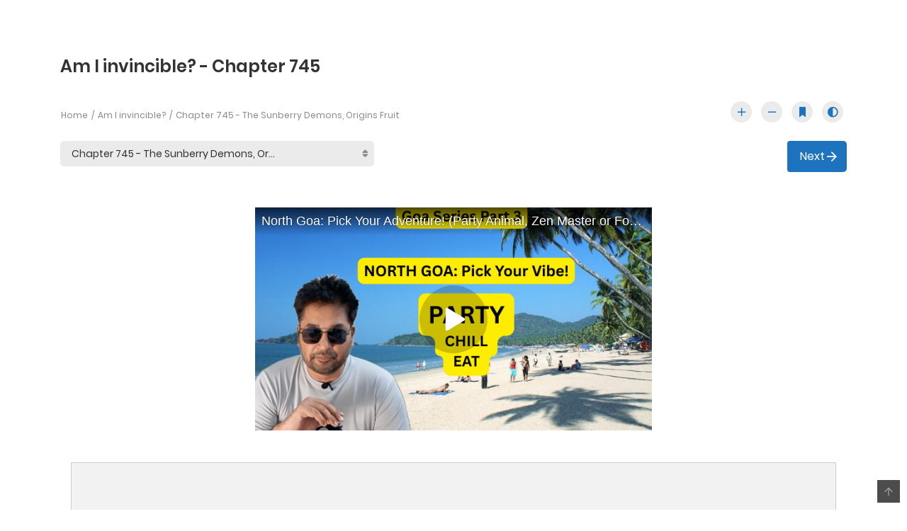

--- FILE ---
content_type: text/html; charset=UTF-8
request_url: https://www.deadlynovels.in/wp-admin/admin-ajax.php
body_size: 165783
content:
			<label>
								<select class="c-selectpicker selectpicker_chapter selectpicker single-chapter-select" style="" for="volume-id-0" >
																	<option class="short  premium coin-25 data-chapter-19715 premium-block" data-limit="40" value="chapter-745" data-redirect="#" >Chapter 831 - The Word that Traversed Through the Ages</option>

													<option class="short  premium coin-25 data-chapter-19714 premium-block" data-limit="40" value="chapter-745" data-redirect="#" >Chapter 830 - The Word that Sealed The Unknown</option>

													<option class="short  premium coin-25 data-chapter-19713 premium-block" data-limit="40" value="chapter-745" data-redirect="#" >Chapter 829 - The Unknown… Again</option>

													<option class="short  premium coin-25 data-chapter-19712 premium-block" data-limit="40" value="chapter-745" data-redirect="#" >Chapter 828 - The Overlord’s Vestigial Consciousness</option>

													<option class="short  premium coin-25 data-chapter-19711 premium-block" data-limit="40" value="chapter-745" data-redirect="#" >Chapter 827 - We’ll Be Cheering for You</option>

													<option class="short  premium coin-25 data-chapter-19710 premium-block" data-limit="40" value="chapter-745" data-redirect="#" >Chapter 826 - Devouring the Wisdom Dictator, Entering the Ancestral Land</option>

													<option class="short  premium coin-25 data-chapter-19709 premium-block" data-limit="40" value="chapter-745" data-redirect="#" >Chapter 825 - Borrowing Power to Battle a Wisdom Dictator</option>

													<option class="short  premium coin-25 data-chapter-19708 premium-block" data-limit="40" value="chapter-745" data-redirect="#" >Chapter 824 - Has the Yun Clan Fallen Behind in Times?</option>

													<option class="short  premium coin-25 data-chapter-19707 premium-block" data-limit="40" value="chapter-745" data-redirect="#" >Chapter 823 - Abolish the Ancestral Teaching and Open Up the Ancestral Land</option>

													<option class="short  premium coin-25 data-chapter-19706 premium-block" data-limit="40" value="chapter-745" data-redirect="#" >Chapter 822 - Yun Xiaolong: I’m Numb</option>

													<option class="short  premium coin-25 data-chapter-19705 premium-block" data-limit="40" value="chapter-745" data-redirect="#" >Chapter 821 - The World Is to Blame</option>

													<option class="short  premium coin-25 data-chapter-19704 premium-block" data-limit="40" value="chapter-745" data-redirect="#" >Chapter 820 - The Great Opportunity that Fell From the Sky</option>

													<option class="short  premium coin-25 data-chapter-19703 premium-block" data-limit="40" value="chapter-745" data-redirect="#" >Chapter 819 - Blood Sacrifice Day, Fallen God Arrow</option>

													<option class="short  premium coin-25 data-chapter-19702 premium-block" data-limit="40" value="chapter-745" data-redirect="#" >Chapter 818 - The Fallen God Bow, The Person Who Pulled the Bowstring</option>

													<option class="short  premium coin-25 data-chapter-19701 premium-block" data-limit="40" value="chapter-745" data-redirect="#" >Chapter 817 - A Huge Haul of Game Meat</option>

													<option class="short  premium coin-25 data-chapter-19473 premium-block" data-limit="40" value="chapter-745" data-redirect="#" >Chapter 816 - The Funeral Song</option>

													<option class="short  premium coin-25 data-chapter-19472 premium-block" data-limit="40" value="chapter-745" data-redirect="#" >Chapter 815 - The Forbidden Space Bead, An Unfavorable Situation</option>

													<option class="short  premium coin-25 data-chapter-19471 premium-block" data-limit="40" value="chapter-745" data-redirect="#" >Chapter 814 - The Epic Battle between The Ancient Forbidden Area and the Origins Realm</option>

													<option class="short  premium coin-25 data-chapter-19470 premium-block" data-limit="40" value="chapter-745" data-redirect="#" >Chapter 813 - He Has Come to be Game Meat!</option>

													<option class="short  premium coin-25 data-chapter-19469 premium-block" data-limit="40" value="chapter-745" data-redirect="#" >Chapter 812 - The Left Messenger Leading the Charge</option>

													<option class="short  premium coin-25 data-chapter-19427 premium-block" data-limit="40" value="chapter-745" data-redirect="#" >Chapter 811 - Complete Wisdom, An Upgrade to the Blood</option>

													<option class="short  premium coin-25 data-chapter-19426 premium-block" data-limit="40" value="chapter-745" data-redirect="#" >Chapter 810 - Through the Hands of Others</option>

													<option class="short  premium coin-25 data-chapter-19425 premium-block" data-limit="40" value="chapter-745" data-redirect="#" >Chapter 809 - Someone Actually Came Back Alive?</option>

													<option class="short  premium coin-25 data-chapter-19424 premium-block" data-limit="40" value="chapter-745" data-redirect="#" >Chapter 808 - Wisdom Dictator vs Wisdom Dictator</option>

													<option class="short  premium coin-25 data-chapter-19423 premium-block" data-limit="40" value="chapter-745" data-redirect="#" >Chapter 807 - The Arrival of a Real Wisdom Dictator</option>

													<option class="short  premium coin-25 data-chapter-19422 premium-block" data-limit="40" value="chapter-745" data-redirect="#" >Chapter 806 - I Have a Stele</option>

													<option class="short  premium coin-25 data-chapter-19256 premium-block" data-limit="40" value="chapter-745" data-redirect="#" >Chapter 805 - The Chess Pieces Are Like Stars Blanketing the Sky</option>

													<option class="short  premium coin-25 data-chapter-19255 premium-block" data-limit="40" value="chapter-745" data-redirect="#" >Chapter 804 - Toy Man: See, Everybody? I’m the Epitome of Fairness</option>

													<option class="short  premium coin-25 data-chapter-19254 premium-block" data-limit="40" value="chapter-745" data-redirect="#" >Chapter 803 - Master Fire: Victory Shall be Mine</option>

													<option class="short  premium coin-25 data-chapter-19253 premium-block" data-limit="40" value="chapter-745" data-redirect="#" >Chapter 802 - The Rigged Game, Secretly Working Together</option>

													<option class="short  premium coin-25 data-chapter-19196 premium-block" data-limit="40" value="chapter-745" data-redirect="#" >Chapter 801 - The Same Answer, But Different Treatment</option>

													<option class="short  premium coin-25 data-chapter-19195 premium-block" data-limit="40" value="chapter-745" data-redirect="#" >Chapter 800 - Xiao Chengfeng: I Never Knew I Was So Awesome</option>

													<option class="short  premium coin-25 data-chapter-19194 premium-block" data-limit="40" value="chapter-745" data-redirect="#" >Chapter 799 - Little Fox: My Game Is More Fun</option>

													<option class="short  premium coin-25 data-chapter-19193 premium-block" data-limit="40" value="chapter-745" data-redirect="#" >Chapter 798 - Make a Bet with Your Life</option>

													<option class="short  premium coin-25 data-chapter-19192 premium-block" data-limit="40" value="chapter-745" data-redirect="#" >Chapter 797 - A Weapon Fit for the Gods</option>

													<option class="short  premium coin-25 data-chapter-19191 premium-block" data-limit="40" value="chapter-745" data-redirect="#" >Chapter 796 - The Succubus</option>

													<option class="short  premium coin-25 data-chapter-19190 premium-block" data-limit="40" value="chapter-745" data-redirect="#" >Chapter 795 - Taking the Heavenless Devil Palace’s Spot</option>

													<option class="short  premium coin-25 data-chapter-19189 premium-block" data-limit="40" value="chapter-745" data-redirect="#" >Chapter 794 - One After Another</option>

													<option class="short  premium coin-25 data-chapter-19188 premium-block" data-limit="40" value="chapter-745" data-redirect="#" >Chapter 793 - The Domineering Power of the Heavenless Devil Palace</option>

													<option class="short  premium coin-25 data-chapter-19187 premium-block" data-limit="40" value="chapter-745" data-redirect="#" >Chapter 792 - A Treasure Not Even the Heaven Plundering Alliance Can Get</option>

													<option class="short  premium coin-25 data-chapter-19186 premium-block" data-limit="40" value="chapter-745" data-redirect="#" >Chapter 791 - Join Us and We’ll Protect You</option>

													<option class="short  premium coin-25 data-chapter-19185 premium-block" data-limit="40" value="chapter-745" data-redirect="#" >Chapter 790 - The Plan</option>

													<option class="short  premium coin-25 data-chapter-19184 premium-block" data-limit="40" value="chapter-745" data-redirect="#" >Chapter 789 - The Whereabouts of the Five Battle Spirit Guardians</option>

													<option class="short  premium coin-25 data-chapter-19183 premium-block" data-limit="40" value="chapter-745" data-redirect="#" >Chapter 788 - Garbage Ultimate Treasures</option>

													<option class="short  premium coin-25 data-chapter-19182 premium-block" data-limit="40" value="chapter-745" data-redirect="#" >Chapter 787 - You’re Up, Blackie!</option>

													<option class="short  premium coin-25 data-chapter-19181 premium-block" data-limit="40" value="chapter-745" data-redirect="#" >Chapter 786 - Being Used as a Whetstone</option>

													<option class="short  premium coin-25 data-chapter-19180 premium-block" data-limit="40" value="chapter-745" data-redirect="#" >Chapter 785 - Suppressing with Pure Power</option>

													<option class="short  premium coin-25 data-chapter-19179 premium-block" data-limit="40" value="chapter-745" data-redirect="#" >Chapter 784 - Weak and Easy to Take Down You Say</option>

													<option class="short  premium coin-25 data-chapter-19178 premium-block" data-limit="40" value="chapter-745" data-redirect="#" >Chapter 783 - Torture and Interrogation</option>

													<option class="short  premium coin-25 data-chapter-19177 premium-block" data-limit="40" value="chapter-745" data-redirect="#" >Chapter 782 - A Battle Skill That Surpasses All Origins Skills</option>

													<option class="short  premium coin-25 data-chapter-19176 premium-block" data-limit="40" value="chapter-745" data-redirect="#" >Chapter 781 - Bigger Fish to Fry</option>

													<option class="short  premium coin-25 data-chapter-19175 premium-block" data-limit="40" value="chapter-745" data-redirect="#" >Chapter 780 - Going Back for Reinforcements</option>

													<option class="short  premium coin-25 data-chapter-19174 premium-block" data-limit="40" value="chapter-745" data-redirect="#" >Chapter 779 - The Wisdom Dictator Made a Move</option>

													<option class="short  premium coin-25 data-chapter-19173 premium-block" data-limit="40" value="chapter-745" data-redirect="#" >Chapter 778 - Chase After Them, Brave Cow!</option>

													<option class="short  premium coin-25 data-chapter-19172 premium-block" data-limit="40" value="chapter-745" data-redirect="#" >Chapter 777 - Take Back Your Words</option>

													<option class="short  premium coin-25 data-chapter-19171 premium-block" data-limit="40" value="chapter-745" data-redirect="#" >Chapter 776 - The Heaven Plundering Alliance</option>

													<option class="short  premium coin-25 data-chapter-19170 premium-block" data-limit="40" value="chapter-745" data-redirect="#" >Chapter 775 - The Three Families Joined Forces</option>

													<option class="short  premium coin-25 data-chapter-19169 premium-block" data-limit="40" value="chapter-745" data-redirect="#" >Chapter 774 - An Illusion</option>

													<option class="short  premium coin-25 data-chapter-19168 premium-block" data-limit="40" value="chapter-745" data-redirect="#" >Chapter 773 - The Black-armored Men’s Attack Plan</option>

													<option class="short  premium coin-25 data-chapter-19167 premium-block" data-limit="40" value="chapter-745" data-redirect="#" >Chapter 772 - The Blood-Filled Fruit</option>

													<option class="short  premium coin-25 data-chapter-19166 premium-block" data-limit="40" value="chapter-745" data-redirect="#" >Chapter 771 - The Nature of the World</option>

													<option class="short  premium coin-25 data-chapter-19165 premium-block" data-limit="40" value="chapter-745" data-redirect="#" >Chapter 770 - Extreme Contrast</option>

													<option class="short  premium coin-25 data-chapter-19164 premium-block" data-limit="40" value="chapter-745" data-redirect="#" >Chapter 769 - The Battle Spirit in the Origins Pond of Holy Dimension</option>

													<option class="short  premium coin-25 data-chapter-19163 premium-block" data-limit="40" value="chapter-745" data-redirect="#" >Chapter 768 - Scheming To Enter Origins Ponds of Holy Dimension</option>

													<option class="short  premium coin-25 data-chapter-19162 premium-block" data-limit="40" value="chapter-745" data-redirect="#" >Chapter 767 - Milk Cow: Destroy Your Own Spiritual Cultivation</option>

													<option class="short  premium coin-25 data-chapter-19161 premium-block" data-limit="40" value="chapter-745" data-redirect="#" >Chapter 766 - For the Good of the Family</option>

													<option class="short  premium coin-25 data-chapter-19160 premium-block" data-limit="40" value="chapter-745" data-redirect="#" >Chapter 765 - The Cruelty Of Human Nature</option>

													<option class="short  premium coin-25 data-chapter-19159 premium-block" data-limit="40" value="chapter-745" data-redirect="#" >Chapter 764 - After Laughter Came the Tears</option>

													<option class="short  premium coin-25 data-chapter-19158 premium-block" data-limit="40" value="chapter-745" data-redirect="#" >Chapter 763 - I Am Now a Gong Farmer</option>

													<option class="short  premium coin-25 data-chapter-19157 premium-block" data-limit="40" value="chapter-745" data-redirect="#" >Chapter 762 - Visiting the Expert</option>

													<option class="short  premium coin-25 data-chapter-19156 premium-block" data-limit="40" value="chapter-745" data-redirect="#" >Chapter 761 - The Young Master of the Su Family</option>

													<option class="short  premium coin-25 data-chapter-19155 premium-block" data-limit="40" value="chapter-745" data-redirect="#" >Chapter 760 - Paving the Road for the Seven Dimensions</option>

													<option class="short  premium coin-25 data-chapter-19154 premium-block" data-limit="40" value="chapter-745" data-redirect="#" >Chapter 759 - I Challenge You to a Battle</option>

													<option class="short  premium coin-25 data-chapter-19153 premium-block" data-limit="40" value="chapter-745" data-redirect="#" >Chapter 758 - Going Home</option>

													<option class="short  premium coin-25 data-chapter-19152 premium-block" data-limit="40" value="chapter-745" data-redirect="#" >Chapter 757 - Saved by the Expert</option>

													<option class="short  premium coin-25 data-chapter-19151 premium-block" data-limit="40" value="chapter-745" data-redirect="#" >Chapter 756 - A Shocking Set-up.</option>

													<option class="short  premium coin-25 data-chapter-18911 premium-block" data-limit="40" value="chapter-745" data-redirect="#" >Chapter 755 - Too Much Shit</option>

													<option class="short  premium coin-25 data-chapter-18910 premium-block" data-limit="40" value="chapter-745" data-redirect="#" >Chapter 754 - On the Pursuit of the Eldritchs</option>

													<option class="short  premium coin-25 data-chapter-18909 premium-block" data-limit="40" value="chapter-745" data-redirect="#" >Chapter 753 - The Song of Reincarnation</option>

													<option class="short  premium coin-25 data-chapter-18908 premium-block" data-limit="40" value="chapter-745" data-redirect="#" >Chapter 752 - The Legend is Back</option>

													<option class="short  premium coin-25 data-chapter-18907 premium-block" data-limit="40" value="chapter-745" data-redirect="#" >Chapter 751 - Catastrophe is Coming</option>

													<option class="short  premium coin-25 data-chapter-18906 premium-block" data-limit="40" value="chapter-745" data-redirect="#" >Chapter 750 - The Ultimate Spell that Everyone Knows</option>

													<option class="short  premium coin-25 data-chapter-18905 premium-block" data-limit="40" value="chapter-745" data-redirect="#" >Chapter 749 - The Sound of the Beating War Drum</option>

													<option class="short  premium coin-25 data-chapter-18699 premium-block" data-limit="40" value="chapter-745" data-redirect="#" >Chapter 748 - Protecting the Environment is Everyone’s Job</option>

													<option class="short  premium coin-25 data-chapter-18698 premium-block" data-limit="40" value="chapter-745" data-redirect="#" >Chapter 747 - In the Name of the Seventh Dimension</option>

													<option class="short  premium coin-25 data-chapter-18697 premium-block" data-limit="40" value="chapter-745" data-redirect="#" >Chapter 746 - Chopping Wood is What I Do Best</option>

													<option class="short  premium coin-25 data-chapter-18696 premium-block" data-limit="40" value="chapter-745" data-redirect="#"  selected='selected'>Chapter 745 - The Sunberry Demons, Origins Fruit</option>

													<option class="short  premium coin-25 data-chapter-18695 premium-block" data-limit="40" value="chapter-745" data-redirect="#" >Chapter 744 - We Want to be a Gong-Farmer Too!</option>

													<option class="short  premium coin-25 data-chapter-18694 premium-block" data-limit="40" value="chapter-745" data-redirect="#" >Chapter 743 - There Is Nothing Normal In The Mountain</option>

													<option class="short  premium coin-25 data-chapter-18538 premium-block" data-limit="40" value="chapter-745" data-redirect="#" >Chapter 742 - Left Messenger: I’m On Your Side. Let Me Lead The Way</option>

													<option class="short  premium coin-25 data-chapter-18537 premium-block" data-limit="40" value="chapter-745" data-redirect="#" >Chapter 741 - The Eldritchs’ Impending Attack</option>

													<option class="short  premium coin-25 data-chapter-18536 premium-block" data-limit="40" value="chapter-745" data-redirect="#" >Chapter 740 - The Elite King’s New Job</option>

													<option class="short  premium coin-25 data-chapter-18535 premium-block" data-limit="40" value="chapter-745" data-redirect="#" >Chapter 739 - We Were Just Doing Morning Exercise</option>

													<option class="short  premium coin-25 data-chapter-18534 premium-block" data-limit="40" value="chapter-745" data-redirect="#" >Chapter 738 - Don’t Mess with the Local Powerhouses</option>

													<option class="short  premium coin-25 data-chapter-18533 premium-block" data-limit="40" value="chapter-745" data-redirect="#" >Chapter 737 - Shi Turiming’s Pride and Joy</option>

													<option class="short  premium coin-25 data-chapter-18532 premium-block" data-limit="40" value="chapter-745" data-redirect="#" >Chapter 736 - The Safest Dimension of All</option>

													<option class="short  premium coin-25 data-chapter-18531 premium-block" data-limit="40" value="chapter-745" data-redirect="#" >Chapter 735 - Wiping Out Their Memories, The Snow Globe</option>

													<option class="short  premium coin-25 data-chapter-18530 premium-block" data-limit="40" value="chapter-745" data-redirect="#" >Chapter 734 - Chaos is Approaching, Lost Memories</option>

													<option class="short  premium coin-25 data-chapter-18529 premium-block" data-limit="40" value="chapter-745" data-redirect="#" >Chapter 733 - Old Pavilion Master: My Defense has been Broken</option>

													<option class="short  premium coin-25 data-chapter-18528 premium-block" data-limit="40" value="chapter-745" data-redirect="#" >Chapter 732 - A Few Screws Loose</option>

													<option class="short  premium coin-25 data-chapter-18527 premium-block" data-limit="40" value="chapter-745" data-redirect="#" >Chapter 731 - Little Fox: Do You Understand the Rules of the Game Now?</option>

													<option class="short  premium coin-25 data-chapter-18526 premium-block" data-limit="40" value="chapter-745" data-redirect="#" >Chapter 730 - The Quest for the Antidote, A Struggle of Life and Death</option>

													<option class="short  premium coin-25 data-chapter-18525 premium-block" data-limit="40" value="chapter-745" data-redirect="#" >Chapter 729 - The Insecticide, Trouble Knocking on Lord Angel’s Door</option>

													<option class="short  premium coin-25 data-chapter-18221 premium-block" data-limit="40" value="chapter-745" data-redirect="#" >Chapter 728 - A New Round Of Fertilizer Gold Battle</option>

													<option class="short  premium coin-25 data-chapter-18220 premium-block" data-limit="40" value="chapter-745" data-redirect="#" >Chapter 727 - The Heaven-Defying People and the Seven Battle Spirit Guardians</option>

													<option class="short  premium coin-25 data-chapter-18219 premium-block" data-limit="40" value="chapter-745" data-redirect="#" >Chapter 726 - The Old Nurturing the New</option>

													<option class="short  premium coin-25 data-chapter-18128 premium-block" data-limit="40" value="chapter-745" data-redirect="#" >Chapter 725 - The Wonderful World Purified the Unknown</option>

													<option class="short  premium coin-25 data-chapter-18127 premium-block" data-limit="40" value="chapter-745" data-redirect="#" >Chapter 724 - The Invincible Willow Tree, Do Not Defy ‘Heaven’</option>

													<option class="short  premium coin-25 data-chapter-18124 premium-block" data-limit="40" value="chapter-745" data-redirect="#" >Chapter 723 - Why Be So Irascible When We’re Living in Such a Wonderful World?</option>

													<option class="short  premium coin-25 data-chapter-18123 premium-block" data-limit="40" value="chapter-745" data-redirect="#" >Chapter 722 - The Eldritch Clan’s Plan, Entering the Third Dimension</option>

													<option class="short  premium coin-25 data-chapter-18122 premium-block" data-limit="40" value="chapter-745" data-redirect="#" >Chapter 721 - The First Batch of People in the Third Dimension, Reuniting with the Ancestors</option>

													<option class="short  premium coin-25 data-chapter-18079 premium-block" data-limit="40" value="chapter-745" data-redirect="#" >Chapter 720 - Open-air Buffet, Portal to the Third Dimension</option>

													<option class="short  premium coin-25 data-chapter-18078 premium-block" data-limit="40" value="chapter-745" data-redirect="#" >Chapter 719 - The Destruction of the Soul</option>

													<option class="short  premium coin-25 data-chapter-18077 premium-block" data-limit="40" value="chapter-745" data-redirect="#" >Chapter 718 - Painting of a Wonderful World</option>

													<option class="short  premium coin-25 data-chapter-18076 premium-block" data-limit="40" value="chapter-745" data-redirect="#" >Chapter 717 - Lord Demon’s Escape，I’m Going to Explode</option>

													<option class="short  premium coin-25 data-chapter-18075 premium-block" data-limit="40" value="chapter-745" data-redirect="#" >Chapter 716 - The Situation is Bad, Apocalypse Sky Dragon</option>

													<option class="short  premium coin-25 data-chapter-18074 premium-block" data-limit="40" value="chapter-745" data-redirect="#" >Chapter 715 - Scheming and Variables</option>

													<option class="short  premium coin-25 data-chapter-18073 premium-block" data-limit="40" value="chapter-745" data-redirect="#" >Chapter 714 - Guhui: I Need More</option>

													<option class="short  premium coin-25 data-chapter-18072 premium-block" data-limit="40" value="chapter-745" data-redirect="#" >Chapter 713 - Osmanthus Cake, Guhui: I’ll Handle it Personally</option>

													<option class="short  premium coin-25 data-chapter-18071 premium-block" data-limit="40" value="chapter-745" data-redirect="#" >Chapter 712 - The Blood-stained Stele, Metamorphosis of the Backyard</option>

													<option class="short  premium coin-25 data-chapter-18070 premium-block" data-limit="40" value="chapter-745" data-redirect="#" >Chapter 711 - Battle Spirit Guardians, Tribute to the Fifth Dimension</option>

													<option class="short  premium coin-25 data-chapter-18069 premium-block" data-limit="40" value="chapter-745" data-redirect="#" >Chapter 710 - Third Step Wisdom Elite！</option>

													<option class="short  premium coin-25 data-chapter-18068 premium-block" data-limit="40" value="chapter-745" data-redirect="#" >Chapter 709 - Mosha Gone Bald</option>

													<option class="short  premium coin-25 data-chapter-18067 premium-block" data-limit="40" value="chapter-745" data-redirect="#" >Chapter 708 - Abandoned by the Gods and Elites</option>

													<option class="short  premium coin-25 data-chapter-18066 premium-block" data-limit="40" value="chapter-745" data-redirect="#" >Chapter 707 - Turmoil in the Fifth Dimension, Drawing out the Origins</option>

													<option class="short  premium coin-25 data-chapter-18065 premium-block" data-limit="40" value="chapter-745" data-redirect="#" >Chapter 706 - Yun Qianshan: It Hurts Me to See You Like This</option>

													<option class="short  premium coin-25 data-chapter-18064 premium-block" data-limit="40" value="chapter-745" data-redirect="#" >Chapter 705 - The Annihilation of Lord Angel’s Worldview</option>

													<option class="short  premium coin-25 data-chapter-18063 premium-block" data-limit="40" value="chapter-745" data-redirect="#" >Chapter 704 - Successfully Stealing The Origins</option>

													<option class="short  premium coin-25 data-chapter-18062 premium-block" data-limit="40" value="chapter-745" data-redirect="#" >Chapter 703 - The Heaven Mystery Pavilion Strikes Again</option>

													<option class="short  premium coin-25 data-chapter-18061 premium-block" data-limit="40" value="chapter-745" data-redirect="#" >Chapter 702 - Alina was Saved by …?</option>

													<option class="short  premium coin-25 data-chapter-18060 premium-block" data-limit="40" value="chapter-745" data-redirect="#" >Chapter 701 - Treating the Game Meat Well, Fallen Angel</option>

													<option class="short  premium coin-25 data-chapter-18059 premium-block" data-limit="40" value="chapter-745" data-redirect="#" >Chapter 700 - The Heaven Mystery Pavilion is Scheming Again, A Crisis in the Backyard</option>

													<option class="short  premium coin-25 data-chapter-18058 premium-block" data-limit="40" value="chapter-745" data-redirect="#" >Chapter 699 - Li Nianfan’s Gift of Apology, The Discussion in the Fourth Dimension</option>

													<option class="short  premium coin-25 data-chapter-18057 premium-block" data-limit="40" value="chapter-745" data-redirect="#" >Chapter 698 - It Will Be All Over Soon</option>

													<option class="short  premium coin-25 data-chapter-18056 premium-block" data-limit="40" value="chapter-745" data-redirect="#" >Chapter 697 - Black Guardian Broke Down</option>

													<option class="short  premium coin-25 data-chapter-18055 premium-block" data-limit="40" value="chapter-745" data-redirect="#" >Chapter 696 - The Trump Card, Saving Gu Yuan</option>

													<option class="short  premium coin-25 data-chapter-18054 premium-block" data-limit="40" value="chapter-745" data-redirect="#" >Chapter 695 - Cross-dimension Battle, Clash of the Wisdom Elites</option>

													<option class="short  premium coin-25 data-chapter-18053 premium-block" data-limit="40" value="chapter-745" data-redirect="#" >Chapter 694 - The Omniscient Black Guardian</option>

													<option class="short  premium coin-25 data-chapter-18052 premium-block" data-limit="40" value="chapter-745" data-redirect="#" >Chapter 693 - Everybody’s Scheming, Peeking into the Soul of Gu Yuan</option>

													<option class="short  premium coin-25 data-chapter-18051 premium-block" data-limit="40" value="chapter-745" data-redirect="#" >Chapter 692 - Gu Yuan: Am I a Joke to You?</option>

													<option class="short  premium coin-25 data-chapter-18050 premium-block" data-limit="40" value="chapter-745" data-redirect="#" >Chapter 691 - Witnessing The Miracle</option>

													<option class="short  premium coin-25 data-chapter-18049 premium-block" data-limit="40" value="chapter-745" data-redirect="#" >Chapter 690 - A Sending Off Befitting Yang Jian</option>

													<option class="short  premium coin-25 data-chapter-18048 premium-block" data-limit="40" value="chapter-745" data-redirect="#" >Chapter 689 - Soul Peek, Yang Jian’s Cursed Contamination</option>

													<option class="short  premium coin-25 data-chapter-18047 premium-block" data-limit="40" value="chapter-745" data-redirect="#" >Chapter 688 - The Heaven Mystery Pavilion’s New Plan, A Dangerous Situation</option>

													<option class="short  premium coin-25 data-chapter-18046 premium-block" data-limit="40" value="chapter-745" data-redirect="#" >Chapter 687 - Bathing Water for the Five Girls</option>

													<option class="short  premium coin-25 data-chapter-18045 premium-block" data-limit="40" value="chapter-745" data-redirect="#" >Chapter 686 - The Heaven Mystery Pavilion’s Plan, Origins Devouring Bug</option>

													<option class="short  premium coin-25 data-chapter-18044 premium-block" data-limit="40" value="chapter-745" data-redirect="#" >Chapter 685 - The Expert’s Favorite, Tong Tian’s Epiphany</option>

													<option class="short  premium coin-25 data-chapter-18043 premium-block" data-limit="40" value="chapter-745" data-redirect="#" >Chapter 684 - The Most Despairing Thing in the World</option>

													<option class="short  premium coin-25 data-chapter-18042 premium-block" data-limit="40" value="chapter-745" data-redirect="#" >Chapter 683 - Lord Dog’s Human Pet, The Origin of the Third Dimension</option>

													<option class="short  premium coin-25 data-chapter-18041 premium-block" data-limit="40" value="chapter-745" data-redirect="#" >Chapter 682 - Murong Clan: One Backup After Another</option>

													<option class="short  premium coin-25 data-chapter-18040 premium-block" data-limit="40" value="chapter-745" data-redirect="#" >Chapter 681 - Cultivator Tongtong: Every Day Will Have its Day</option>

													<option class="short  premium coin-25 data-chapter-18039 premium-block" data-limit="40" value="chapter-745" data-redirect="#" >Chapter 680 - A Mysterious Stamp, Behold It Is Xing Ya in His Immeasurable Wisdom</option>

													<option class="short  premium coin-25 data-chapter-18038 premium-block" data-limit="40" value="chapter-745" data-redirect="#" >Chapter 679 - A Gift from the Expert, When You’ve Reached Rock Bottom the Only Way is Up</option>

													<option class="short  premium coin-25 data-chapter-18037 premium-block" data-limit="40" value="chapter-745" data-redirect="#" >Chapter 678 - The Laments of Tongtong</option>

													<option class="short  premium coin-25 data-chapter-18036 premium-block" data-limit="40" value="chapter-745" data-redirect="#" >Chapter 677 - Body Strengthening Venison, A Bizarre Sensing</option>

													<option class="short  premium coin-25 data-chapter-18035 premium-block" data-limit="40" value="chapter-745" data-redirect="#" >Chapter 676 - The Seventh Dimension that all Demons Feared</option>

													<option class="short  premium coin-25 data-chapter-18034 premium-block" data-limit="40" value="chapter-745" data-redirect="#" >Chapter 675 - The Battle for Game Meat</option>

													<option class="short  premium coin-25 data-chapter-18033 premium-block" data-limit="40" value="chapter-745" data-redirect="#" >Chapter 674 - Preparing a Feast, The Arrival of the Beings from the Fourth Dimension</option>

													<option class="short  premium coin-25 data-chapter-18032 premium-block" data-limit="40" value="chapter-745" data-redirect="#" >Chapter 673 - Little Fox’s Transformation, Shocking Change</option>

													<option class="short  premium coin-25 data-chapter-18031 premium-block" data-limit="40" value="chapter-745" data-redirect="#" >Chapter 672 - Portal to Another Dimension, Little Fox’s Determination</option>

													<option class="short  premium coin-25 data-chapter-18030 premium-block" data-limit="40" value="chapter-745" data-redirect="#" >Chapter 671 - Cross-border Transcendence, The Passage Between Dimensions</option>

													<option class="short  premium coin-25 data-chapter-18029 premium-block" data-limit="40" value="chapter-745" data-redirect="#" >Chapter 670 - Guhe: Where’s My Sword?</option>

													<option class="short  premium coin-25 data-chapter-18028 premium-block" data-limit="40" value="chapter-745" data-redirect="#" >Chapter 669 - Fight to the Death, Plunder and Slaughter Seven Styles</option>

													<option class="short  premium coin-25 data-chapter-18027 premium-block" data-limit="40" value="chapter-745" data-redirect="#" >Chapter 668 - Guhe Crossing the Dimension</option>

													<option class="short  premium coin-25 data-chapter-18026 premium-block" data-limit="40" value="chapter-745" data-redirect="#" >Chapter 667 - The Heavenly Palace’s New Night Scenery, Xing Ya’s Ultimate Enemy</option>

													<option class="short  premium coin-25 data-chapter-18025 premium-block" data-limit="40" value="chapter-745" data-redirect="#" >Chapter 666 - Suppressing the Demon Sword, The Eve of the War</option>

													<option class="short  premium coin-25 data-chapter-18024 premium-block" data-limit="40" value="chapter-745" data-redirect="#" >Chapter 665 - The Eldritch’s Atrocious Ambition, Wisdom Dictator</option>

													<option class="short  premium coin-25 data-chapter-18023 premium-block" data-limit="40" value="chapter-745" data-redirect="#" >Chapter 664 - Spring Cleaning, The Ultimate Existence in the All of the Dimensions</option>

													<option class="short  premium coin-25 data-chapter-18022 premium-block" data-limit="40" value="chapter-745" data-redirect="#" >Chapter 663 - The Demon Sword’s Arrival in the Area of the Gods, The Power to Exterminate All Worlds</option>

													<option class="short  premium coin-25 data-chapter-18021 premium-block" data-limit="40" value="chapter-745" data-redirect="#" >Chapter 662 - The Eternal Palm Star Pavilion</option>

													<option class="short  premium coin-25 data-chapter-18020 premium-block" data-limit="40" value="chapter-745" data-redirect="#" >Chapter 661 - Unexpected Changes, The Divine Zombie Draws Sword</option>

													<option class="short  premium coin-25 data-chapter-18019 premium-block" data-limit="40" value="chapter-745" data-redirect="#" >Chapter 660 - Guhe, Extermination Demon Sword</option>

													<option class="short  premium coin-25 data-chapter-18018 premium-block" data-limit="40" value="chapter-745" data-redirect="#" >Chapter 659 - Wisdom Elite, One Fish Two Dishes</option>

													<option class="short  premium coin-25 data-chapter-18017 premium-block" data-limit="40" value="chapter-745" data-redirect="#" >Chapter 658 - Born to Fight, Chaos Seventh Dimension</option>

													<option class="short  premium coin-25 data-chapter-18016 premium-block" data-limit="40" value="chapter-745" data-redirect="#" >Chapter 656 - Entering the River of Time, A Mysterious Phantom</option>

													<option class="short  premium coin-25 data-chapter-18015 premium-block" data-limit="40" value="chapter-745" data-redirect="#" >Chapter 655 - Freedom, At Last, Turn of Events</option>

													<option class="short  premium coin-25 data-chapter-18014 premium-block" data-limit="40" value="chapter-745" data-redirect="#" >Chapter 654 - Evil Blackie, A Cyclops Called Yanmo</option>

													<option class="short  premium coin-25 data-chapter-18013 premium-block" data-limit="40" value="chapter-745" data-redirect="#" >Chapter 653 - In a Weird SpacePreserving One’s Integrity in Old Age</option>

													<option class="short  premium coin-25 data-chapter-18012 premium-block" data-limit="40" value="chapter-745" data-redirect="#" >Chapter 652 - Dragon Blood Wine, Keeping Fishes in the Backyard</option>

													<option class="short  premium coin-25 data-chapter-18011 premium-block" data-limit="40" value="chapter-745" data-redirect="#" >Chapter 651 - Wisdom Level Seal</option>

													<option class="short  premium coin-25 data-chapter-18010 premium-block" data-limit="40" value="chapter-745" data-redirect="#" >Chapter 650 - Winning With the Dao of Sycophancy, Luotian Dynasty’s Ambition</option>

													<option class="short  premium coin-25 data-chapter-18009 premium-block" data-limit="40" value="chapter-745" data-redirect="#" >Chapter 649 - What Is Wisdom? Preach!</option>

													<option class="short  premium coin-25 data-chapter-18008 premium-block" data-limit="40" value="chapter-745" data-redirect="#" >Chapter 648 - The Power of the New Leather Short Pants</option>

													<option class="short  premium coin-25 data-chapter-18007 premium-block" data-limit="40" value="chapter-745" data-redirect="#" >Chapter 647 - Just How Many Terrifying Creatures Does the Expert Keep?</option>

													<option class="short  premium coin-25 data-chapter-18006 premium-block" data-limit="40" value="chapter-745" data-redirect="#" >Chapter 646 - Eating Cured Meat With Tears in Eyes</option>

													<option class="short  premium coin-25 data-chapter-18005 premium-block" data-limit="40" value="chapter-745" data-redirect="#" >Chapter 645 - A Shocking Plot Twist, Resurrecting People From the River of Time</option>

													<option class="short  premium coin-25 data-chapter-18004 premium-block" data-limit="40" value="chapter-745" data-redirect="#" >Chapter 644 - The One Who’s Poor Is Me</option>

													<option class="short  premium coin-25 data-chapter-18003 premium-block" data-limit="40" value="chapter-745" data-redirect="#" >Chapter 643 - Continuation Of The Ancient War</option>

													<option class="short  premium coin-25 data-chapter-18002 premium-block" data-limit="40" value="chapter-745" data-redirect="#" >Chapter 642 - Fight And Suppress</option>

													<option class="short  premium coin-25 data-chapter-18001 premium-block" data-limit="40" value="chapter-745" data-redirect="#" >Chapter 641 - Sudden Betrayal, Clearing The Family Register</option>

													<option class="short  premium coin-25 data-chapter-18000 premium-block" data-limit="40" value="chapter-745" data-redirect="#" >Chapter 640 - The Heavenly Dragon Race, The Adaptive Old Dragon</option>

													<option class="short  premium coin-25 data-chapter-17999 premium-block" data-limit="40" value="chapter-745" data-redirect="#" >Chapter 639 - Ancient Battlefield, Can’t Erase The Fighting Spirit</option>

													<option class="short  premium coin-25 data-chapter-17998 premium-block" data-limit="40" value="chapter-745" data-redirect="#" >Chapter 638 - The Fist Of Wisdom, I Can Teach You</option>

													<option class="short  premium coin-25 data-chapter-17997 premium-block" data-limit="40" value="chapter-745" data-redirect="#" >Chapter 637 - Eat, Drink And Sleep, And Become Undefeatable</option>

													<option class="short  premium coin-25 data-chapter-17996 premium-block" data-limit="40" value="chapter-745" data-redirect="#" >Chapter 636 - You’re All Too Noisy</option>

													<option class="short  premium coin-25 data-chapter-17995 premium-block" data-limit="40" value="chapter-745" data-redirect="#" >Chapter 635 - Eldritchs: Our Luck Tonight Isn’t Bad</option>

													<option class="short  premium coin-25 data-chapter-17994 premium-block" data-limit="40" value="chapter-745" data-redirect="#" >Chapter 634 - Big Lord Demon: Don’t Force Me, Don’t Blame Me..</option>

													<option class="short  premium coin-25 data-chapter-17993 premium-block" data-limit="40" value="chapter-745" data-redirect="#" >Chapter 633 - Be Mentally Prepared for the Battle Conference, Free Big Lord Demon</option>

													<option class="short  premium coin-25 data-chapter-17992 premium-block" data-limit="40" value="chapter-745" data-redirect="#" >Chapter 632 - The Gifts From the Expert Must Be Extraordinary</option>

													<option class="short  premium coin-25 data-chapter-17991 premium-block" data-limit="40" value="chapter-745" data-redirect="#" >Chapter 631 - Words From the Expert, Huge Stir in the Area of the Gods</option>

													<option class="short  premium coin-25 data-chapter-17985 premium-block" data-limit="40" value="chapter-745" data-redirect="#" >Chapter 630 - One Sword to Kill the Elite</option>

													<option class="short  premium coin-25 data-chapter-17984 premium-block" data-limit="40" value="chapter-745" data-redirect="#" >Chapter 629 - Nine Generations of Sword Masters</option>

													<option class="short  premium coin-25 data-chapter-17983 premium-block" data-limit="40" value="chapter-745" data-redirect="#" >Chapter 628 - Garlic Detox, Ginseng Wine</option>

													<option class="short  premium coin-25 data-chapter-17982 premium-block" data-limit="40" value="chapter-745" data-redirect="#" >Chapter 627 - Ninth Generation, the Scheme of the Sword Master</option>

													<option class="short  premium coin-25 data-chapter-17981 premium-block" data-limit="40" value="chapter-745" data-redirect="#" >Chapter 626 - Leave the Mountain to Cause Havoc</option>

													<option class="short  premium coin-25 data-chapter-17980 premium-block" data-limit="40" value="chapter-745" data-redirect="#" >Chapter 625 - Nine Reincarnations Realm Cultivator, Pop Out Seeds With Your Life</option>

													<option class="short  premium coin-25 data-chapter-17979 premium-block" data-limit="40" value="chapter-745" data-redirect="#" >Chapter 624 - These Are the Motivational Quotes I Ate, I Am the Master of My Own Fate</option>

													<option class="short  premium coin-25 data-chapter-17978 premium-block" data-limit="40" value="chapter-745" data-redirect="#" >Chapter 623 - I’m Not Scared, The Expert Has My Back</option>

													<option class="short  premium coin-25 data-chapter-17977 premium-block" data-limit="40" value="chapter-745" data-redirect="#" >Chapter 622 - Rainbow Butterfly Clan, Legend of the Memorial Spirit</option>

													<option class="short  premium coin-25 data-chapter-17976 premium-block" data-limit="40" value="chapter-745" data-redirect="#" >Chapter 621 - The Sky was Colored Red by the Sword Interns’ Blood</option>

													<option class="short  premium coin-25 data-chapter-17975 premium-block" data-limit="40" value="chapter-745" data-redirect="#" >Chapter 620 - Eighth Sword Intern, Sword Sharpener</option>

													<option class="short  premium coin-25 data-chapter-17974 premium-block" data-limit="40" value="chapter-745" data-redirect="#" >Chapter 619 - Leaving the Mountain with a Sword, The Mysterious Legend in the Area of the Gods</option>

													<option class="short  premium coin-25 data-chapter-17973 premium-block" data-limit="40" value="chapter-745" data-redirect="#" >Chapter 618 - Palm Sword Cliff, Jiang Lu’s Dilemma</option>

													<option class="short  premium coin-25 data-chapter-17972 premium-block" data-limit="40" value="chapter-745" data-redirect="#" >Chapter 617 - The Annihilation of the Ministry, An Eternal Situation</option>

													<option class="short  premium coin-25 data-chapter-17971 premium-block" data-limit="40" value="chapter-745" data-redirect="#" >Chapter 616 - The Minister: I’ve Been Defiled?</option>

													<option class="short  premium coin-25 data-chapter-17970 premium-block" data-limit="40" value="chapter-745" data-redirect="#" >Chapter 615 - Sword Pointed at the Heavenly Realm, Woken Up by Eldritch’s Blood</option>

													<option class="short  premium coin-25 data-chapter-17969 premium-block" data-limit="40" value="chapter-745" data-redirect="#" >Chapter 614 - The Sneaky Old Dragon That Has Everything</option>

													<option class="short  premium coin-25 data-chapter-17968 premium-block" data-limit="40" value="chapter-745" data-redirect="#" >Chapter 613 - Chaos Storm, Secret Weapon Of The Eldritchs</option>

													<option class="short  premium coin-25 data-chapter-17967 premium-block" data-limit="40" value="chapter-745" data-redirect="#" >Chapter 612 - At Dawn Like Black Threads, By Evening Becoming Snow</option>

													<option class="short  premium coin-25 data-chapter-17966 premium-block" data-limit="40" value="chapter-745" data-redirect="#" >Chapter 611 - Attention, The Expert Wants To Eat With Everyone</option>

													<option class="short  premium coin-25 data-chapter-17965 premium-block" data-limit="40" value="chapter-745" data-redirect="#" >Chapter 610 - The Ministry And The Zombie World Tear Each Other Apart, Elite Reveals Himself</option>

													<option class="short  premium coin-25 data-chapter-17964 premium-block" data-limit="40" value="chapter-745" data-redirect="#" >Chapter 609 - Neighbours Fight, Third Party Takes Advantage</option>

													<option class="short  premium coin-25 data-chapter-17963 premium-block" data-limit="40" value="chapter-745" data-redirect="#" >Chapter 608 - Blackie: Old Dragon, Don’t Insult My Intelligence</option>

													<option class="short  premium coin-25 data-chapter-17962 premium-block" data-limit="40" value="chapter-745" data-redirect="#" >Chapter 607 - Senior Old Dragon, We Misunderstood you</option>

													<option class="short  premium coin-25 data-chapter-17961 premium-block" data-limit="40" value="chapter-745" data-redirect="#" >Chapter 606 - Copper Coffin, Wisdom Realm Elite’s Corpse</option>

													<option class="short  premium coin-25 data-chapter-17960 premium-block" data-limit="40" value="chapter-745" data-redirect="#" >Chapter 605 - A Hidden Boundary, Chasing Corpses</option>

													<option class="short  premium coin-25 data-chapter-17959 premium-block" data-limit="40" value="chapter-745" data-redirect="#" >Chapter 604 - Gifting of a Sword, Pledging My Life As A Sign of Loyalty</option>

													<option class="short  premium coin-25 data-chapter-17958 premium-block" data-limit="40" value="chapter-745" data-redirect="#" >Chapter 603 - Beautiful Wine in Luminous Glass</option>

													<option class="short  premium coin-25 data-chapter-17957 premium-block" data-limit="40" value="chapter-745" data-redirect="#" >Chapter 602 - Our Dependable Ancestor</option>

													<option class="short  premium coin-25 data-chapter-17956 premium-block" data-limit="40" value="chapter-745" data-redirect="#" >Chapter 601 - The Ministry’s True Purpose, The Eight Great Tribes</option>

													<option class="short  premium coin-25 data-chapter-17955 premium-block" data-limit="40" value="chapter-745" data-redirect="#" >Chapter 600 - The Super Clever Blackie, Left Messenger Left Without A Choice</option>

													<option class="short  premium coin-25 data-chapter-17954 premium-block" data-limit="40" value="chapter-745" data-redirect="#" >Chapter 599 - Lord Dog’s Fury, It Must Be Nice To Be You</option>

													<option class="short  premium coin-25 data-chapter-17953 premium-block" data-limit="40" value="chapter-745" data-redirect="#" >Chapter 598 - The Lord of All Souls, Come Find Me!</option>

													<option class="short  premium coin-25 data-chapter-17952 premium-block" data-limit="40" value="chapter-745" data-redirect="#" >Chapter 597 - The Evil Chef, Too Terrifying To Speak Of</option>

													<option class="short  premium coin-25 data-chapter-17951 premium-block" data-limit="40" value="chapter-745" data-redirect="#" >Chapter 596 - The Evil Lord Dog, Dao Heart Shattered Into A Million Pieces</option>

													<option class="short  premium coin-25 data-chapter-17950 premium-block" data-limit="40" value="chapter-745" data-redirect="#" >Chapter 595 - Epitome of the Word Stable, Golden Holy Water</option>

													<option class="short  premium coin-25 data-chapter-17949 premium-block" data-limit="40" value="chapter-745" data-redirect="#" >Chapter 594 - Blessings and Opportunities Await Us</option>

													<option class="short  premium coin-25 data-chapter-17948 premium-block" data-limit="40" value="chapter-745" data-redirect="#" >Chapter 593 - The Arrival of the Secret Border, Intelligent Blackie</option>

													<option class="short  premium coin-25 data-chapter-17947 premium-block" data-limit="40" value="chapter-745" data-redirect="#" >Chapter 592 - The Generous Legendary Beast Sect, the Secret Border</option>

													<option class="short  premium coin-25 data-chapter-17946 premium-block" data-limit="40" value="chapter-745" data-redirect="#" >Chapter 591 - Sit On a Realm Cultivator to Death</option>

													<option class="short  premium coin-25 data-chapter-17945 premium-block" data-limit="40" value="chapter-745" data-redirect="#" >Chapter 590 - The Grand Entrance of the Ministry, Who Will Laugh in the End</option>

													<option class="short  premium coin-25 data-chapter-17944 premium-block" data-limit="40" value="chapter-745" data-redirect="#" >Chapter 589 - Calligraphy Cultivation, Smart Blackie</option>

													<option class="short  premium coin-25 data-chapter-17943 premium-block" data-limit="40" value="chapter-745" data-redirect="#" >Chapter 588 - Young Sect Master Hand Over, Bet</option>

													<option class="short  premium coin-25 data-chapter-17942 premium-block" data-limit="40" value="chapter-745" data-redirect="#" >Chapter 587 - Blackie’s Leather Shorts, I Won’t Allow It</option>

													<option class="short  premium coin-25 data-chapter-17941 premium-block" data-limit="40" value="chapter-745" data-redirect="#" >Chapter 586 - The Wonderful Part of Working Out, Shi Tuyu’s Scheme</option>

													<option class="short  premium coin-25 data-chapter-17940 premium-block" data-limit="40" value="chapter-745" data-redirect="#" >Chapter 585 - The Forbidden Area, The Eldritchs</option>

													<option class="short  premium coin-25 data-chapter-17939 premium-block" data-limit="40" value="chapter-745" data-redirect="#" >Chapter 584 - Cultivator Junjun Stretching His Wings</option>

													<option class="short  premium coin-25 data-chapter-17938 premium-block" data-limit="40" value="chapter-745" data-redirect="#" >Chapter 583 - How Do I Repay You, Expert</option>

													<option class="short  premium coin-25 data-chapter-17937 premium-block" data-limit="40" value="chapter-745" data-redirect="#" >Chapter 582 - So Even The String Master Can Lose</option>

													<option class="short  premium coin-25 data-chapter-17936 premium-block" data-limit="40" value="chapter-745" data-redirect="#" >Chapter 581 - String Master: I Feel Insulted</option>

													<option class="short  premium coin-25 data-chapter-17935 premium-block" data-limit="40" value="chapter-745" data-redirect="#" >Chapter 580 - For Discussing Dao, There’s Someone Else From The Heavenly Palace</option>

													<option class="short  premium coin-25 data-chapter-17934 premium-block" data-limit="40" value="chapter-745" data-redirect="#" >Chapter 579 - The Winds And Clouds Of The Hometown</option>

													<option class="short  premium coin-25 data-chapter-17933 premium-block" data-limit="40" value="chapter-745" data-redirect="#" >Chapter 578 - The Key To Closing The Gap In Skill</option>

													<option class="short  premium coin-25 data-chapter-17932 premium-block" data-limit="40" value="chapter-745" data-redirect="#" >Chapter 577 - Paradise, The End Of Dao</option>

													<option class="short  premium coin-25 data-chapter-17931 premium-block" data-limit="40" value="chapter-745" data-redirect="#" >Chapter 576 - My Master Never Miscalculates</option>

													<option class="short  premium coin-25 data-chapter-17930 premium-block" data-limit="40" value="chapter-745" data-redirect="#" >Chapter 575 - Hating Someone Is Being Cruel To Yourself</option>

													<option class="short  premium coin-25 data-chapter-17929 premium-block" data-limit="40" value="chapter-745" data-redirect="#" >Chapter 574 - The Old Green Man, A Lonely Self-Harming Person</option>

													<option class="short  premium coin-25 data-chapter-17928 premium-block" data-limit="40" value="chapter-745" data-redirect="#" >Chapter 573 - The Big Battle of Taotie</option>

													<option class="short  premium coin-25 data-chapter-17927 premium-block" data-limit="40" value="chapter-745" data-redirect="#" >Chapter 572 - A Very Narrow Perspective</option>

													<option class="short  premium coin-25 data-chapter-17926 premium-block" data-limit="40" value="chapter-745" data-redirect="#" >Chapter 571 - Winning The Lottery Without Having To Buy The Winning Ticket</option>

													<option class="short  premium coin-25 data-chapter-17925 premium-block" data-limit="40" value="chapter-745" data-redirect="#" >Chapter 570 - What Is Good, What is Evil</option>

													<option class="short  premium coin-25 data-chapter-17924 premium-block" data-limit="40" value="chapter-745" data-redirect="#" >Chapter 569 - The Legendary Beast Sect, The Ministry’s Ambition</option>

													<option class="short  premium coin-25 data-chapter-17923 premium-block" data-limit="40" value="chapter-745" data-redirect="#" >Chapter 568 - Karma Is A B*tch</option>

													<option class="short  premium coin-25 data-chapter-17922 premium-block" data-limit="40" value="chapter-745" data-redirect="#" >Chapter 567 - Li Nian Fan’s Special Attack — Causing Blindness and Vertigo</option>

													<option class="short  premium coin-25 data-chapter-17921 premium-block" data-limit="40" value="chapter-745" data-redirect="#" >Chapter 566 - A Surprise For Blackie</option>

													<option class="short  premium coin-25 data-chapter-17920 premium-block" data-limit="40" value="chapter-745" data-redirect="#" >Chapter 565 - Witchcraft, Please Unfreeze Me</option>

													<option class="short  premium coin-25 data-chapter-17919 premium-block" data-limit="40" value="chapter-745" data-redirect="#" >Chapter 564 - Ghastly Ghost King: My Life Is So Hard</option>

													<option class="short  premium coin-25 data-chapter-17918 premium-block" data-limit="40" value="chapter-745" data-redirect="#" >Chapter 563 - The Dumbfounded Ghastly Ghost King</option>

													<option class="short  premium coin-25 data-chapter-17917 premium-block" data-limit="40" value="chapter-745" data-redirect="#" >Chapter 562 - I Am Unimaginably Powerful</option>

													<option class="short  premium coin-25 data-chapter-17916 premium-block" data-limit="40" value="chapter-745" data-redirect="#" >Chapter 561 - Simps Are So Crazy</option>

													<option class="short  premium coin-25 data-chapter-17915 premium-block" data-limit="40" value="chapter-745" data-redirect="#" >Chapter 560 - The Correct Way to Eat Roast Duck</option>

													<option class="short  premium coin-25 data-chapter-17914 premium-block" data-limit="40" value="chapter-745" data-redirect="#" >Chapter 559 - The Enviously Drooling Cultivator Mosquito</option>

													<option class="short  premium coin-25 data-chapter-17913 premium-block" data-limit="40" value="chapter-745" data-redirect="#" >Chapter 558 - Stunning Little Fox. The Familiar Look</option>

													<option class="short  premium coin-25 data-chapter-17912 premium-block" data-limit="40" value="chapter-745" data-redirect="#" >Chapter 557 - Flying Duck Demon King’s Thirteenth Marriage Proposal</option>

													<option class="short  premium coin-25 data-chapter-17911 premium-block" data-limit="40" value="chapter-745" data-redirect="#" >Chapter 556 - Demon City. State Your Name, Incomer</option>

													<option class="short  premium coin-25 data-chapter-17910 premium-block" data-limit="40" value="chapter-745" data-redirect="#" >Chapter 555 - It Is Our Righteous Duty to Get Rid of Evil Forces</option>

													<option class="short  premium coin-25 data-chapter-17909 premium-block" data-limit="40" value="chapter-745" data-redirect="#" >Chapter 554 - Gift From God Randomly Dropped From The Sky</option>

													<option class="short  premium coin-25 data-chapter-17908 premium-block" data-limit="40" value="chapter-745" data-redirect="#" >Chapter 553 - The Underlying Meaning Behind The Superficial Question</option>

													<option class="short  premium coin-25 data-chapter-17907 premium-block" data-limit="40" value="chapter-745" data-redirect="#" >Chapter 552 - Level Up The Settings For The Satisfaction of Having Legendary Powers</option>

													<option class="short  premium coin-25 data-chapter-17906 premium-block" data-limit="40" value="chapter-745" data-redirect="#" >Chapter 551 - The First Experience of Using The Double Flying Stone.</option>

													<option class="short  premium coin-25 data-chapter-17905 premium-block" data-limit="40" value="chapter-745" data-redirect="#" >Chapter 550 - Tian Yu Split Apart</option>

													<option class="short  premium coin-25 data-chapter-17904 premium-block" data-limit="40" value="chapter-745" data-redirect="#" >Chapter 549 - Bring Me To My Love’s Side</option>

													<option class="short  premium coin-25 data-chapter-17903 premium-block" data-limit="40" value="chapter-745" data-redirect="#" >Chapter 548 - That Good-For-Nothing Tian Yu</option>

													<option class="short  premium coin-25 data-chapter-17902 premium-block" data-limit="40" value="chapter-745" data-redirect="#" >Chapter 547 - Please Don’t Be Angry, Master. The Times Have Changed.</option>

													<option class="short  premium coin-25 data-chapter-17901 premium-block" data-limit="40" value="chapter-745" data-redirect="#" >Chapter 546 - A Tailor-Made Treasure</option>

													<option class="short  premium coin-25 data-chapter-17900 premium-block" data-limit="40" value="chapter-745" data-redirect="#" >Chapter 545 - The Second Visit From The Empath Sect</option>

													<option class="short  premium coin-25 data-chapter-17899 premium-block" data-limit="40" value="chapter-745" data-redirect="#" >Chapter 544 - Is There Something Wrong With My Absorption Stance?</option>

													<option class="short  premium coin-25 data-chapter-17898 premium-block" data-limit="40" value="chapter-745" data-redirect="#" >Chapter 543 - Emotionless Ye Shuanghan</option>

													<option class="short  premium coin-25 data-chapter-17897 premium-block" data-limit="40" value="chapter-745" data-redirect="#" >Chapter 542 - Is That What You Call Poor Hospitality?</option>

													<option class="short  premium coin-25 data-chapter-17896 premium-block" data-limit="40" value="chapter-745" data-redirect="#" >Chapter 541 - Qin Chuyue Regains Her Memories, Noble</option>

													<option class="short  premium coin-25 data-chapter-17895 premium-block" data-limit="40" value="chapter-745" data-redirect="#" >Chapter 540 - Ye Shuanghan, Killing the Wife to Prove the Dao</option>

													<option class="short  premium coin-25 data-chapter-17894 premium-block" data-limit="40" value="chapter-745" data-redirect="#" >Chapter 539 - A Life and Death Challenge for the Demon Lord</option>

													<option class="short  premium coin-25 data-chapter-17893 premium-block" data-limit="40" value="chapter-745" data-redirect="#" >Chapter 538 - Is The Expert About To Move Personally?</option>

													<option class="short  premium coin-25 data-chapter-17892 premium-block" data-limit="40" value="chapter-745" data-redirect="#" >Chapter 537 - Money Eyed Girl Qin Chuyue</option>

													<option class="short  premium coin-25 data-chapter-17891 premium-block" data-limit="40" value="chapter-745" data-redirect="#" >Chapter 536 - Definitely A True Love. Chaotic Situation</option>

													<option class="short  premium coin-25 data-chapter-17890 premium-block" data-limit="40" value="chapter-745" data-redirect="#" >Chapter 535 - A Talented Demon King</option>

													<option class="short  premium coin-25 data-chapter-17889 premium-block" data-limit="40" value="chapter-745" data-redirect="#" >Chapter 534 - Life Is So Boring and Dull</option>

													<option class="short  premium coin-25 data-chapter-17888 premium-block" data-limit="40" value="chapter-745" data-redirect="#" >Chapter 533 - Empath Sect. The Water of the Suffering Sea’s Blessing</option>

													<option class="short  premium coin-25 data-chapter-17887 premium-block" data-limit="40" value="chapter-745" data-redirect="#" >Chapter 532 - Do You Know How Hard Money Has to Work?</option>

													<option class="short  premium coin-25 data-chapter-17886 premium-block" data-limit="40" value="chapter-745" data-redirect="#" >Chapter 531 - Be Brave to Be Yourself, Ruhua</option>

													<option class="short  premium coin-25 data-chapter-17838 premium-block" data-limit="40" value="chapter-745" data-redirect="#" >Chapter 530 - Am I the Prettiest Lady in the Village</option>

													<option class="short  premium coin-25 data-chapter-17837 premium-block" data-limit="40" value="chapter-745" data-redirect="#" >Chapter 529 - Some People Are Still at the Starting Line, but I Had Reached the Finishing Line</option>

													<option class="short  premium coin-25 data-chapter-17836 premium-block" data-limit="40" value="chapter-745" data-redirect="#" >Chapter 528 - Wisdom Evolution. Honeymoon Plan</option>

													<option class="short  premium coin-25 data-chapter-17835 premium-block" data-limit="40" value="chapter-745" data-redirect="#" >Chapter 527 - The Lucky Li Nianfan. Ruthless Hongjun</option>

													<option class="short  premium coin-25 data-chapter-17834 premium-block" data-limit="40" value="chapter-745" data-redirect="#" >Chapter 526 - A Horrifyingly Thick Bolt of Lightning</option>

													<option class="short  premium coin-25 data-chapter-17833 premium-block" data-limit="40" value="chapter-745" data-redirect="#" >Chapter 525 - Hongjun’s Name Change. Powerful Cultivators From Everywhere</option>

													<option class="short  premium coin-25 data-chapter-17832 premium-block" data-limit="40" value="chapter-745" data-redirect="#" >Chapter 524 - Two Faces And A Cracked Demon God</option>

													<option class="short  premium coin-25 data-chapter-17831 premium-block" data-limit="40" value="chapter-745" data-redirect="#" >Chapter 523 - The Expert’s Joy—An Era of Gaming</option>

													<option class="short  premium coin-25 data-chapter-17830 premium-block" data-limit="40" value="chapter-745" data-redirect="#" >Chapter 522 - Merely Don’t Want To Work Hard Anymore</option>

													<option class="short  premium coin-25 data-chapter-17829 premium-block" data-limit="40" value="chapter-745" data-redirect="#" >Chapter 521 - Now That I’m Back, We Will Prosper</option>

													<option class="short  premium coin-25 data-chapter-17828 premium-block" data-limit="40" value="chapter-745" data-redirect="#" >Chapter 520 - A World War, A Changing World</option>

													<option class="short  premium coin-25 data-chapter-17827 premium-block" data-limit="40" value="chapter-745" data-redirect="#" >Chapter 519 - Dishes Are Life! Waste? Doesn’t Exist!</option>

													<option class="short  premium coin-25 data-chapter-17826 premium-block" data-limit="40" value="chapter-745" data-redirect="#" >Chapter 518 - Blackie Is Bald, Warrior Xiao Bai Is Fighting For Their Rights</option>

													<option class="short  premium coin-25 data-chapter-17825 premium-block" data-limit="40" value="chapter-745" data-redirect="#" >Chapter 517 - Ying Yang Gives Birth To Everything</option>

													<option class="short  premium coin-25 data-chapter-17824 premium-block" data-limit="40" value="chapter-745" data-redirect="#" >Chapter 516 - Capture the Prisoner, I’m Feeling Weak</option>

													<option class="short  premium coin-25 data-chapter-17823 premium-block" data-limit="40" value="chapter-745" data-redirect="#" >Chapter 515 - Using the Candlelight to Destroy A Star!</option>

													<option class="short  premium coin-25 data-chapter-17822 premium-block" data-limit="40" value="chapter-745" data-redirect="#" >Chapter 514 - Wedding Night. This World Will Be Over.</option>

													<option class="short  premium coin-25 data-chapter-17821 premium-block" data-limit="40" value="chapter-745" data-redirect="#" >Chapter 513 - A Worldly Celebration.</option>

													<option class="short  premium coin-25 data-chapter-17820 premium-block" data-limit="40" value="chapter-745" data-redirect="#" >Chapter 512 - A Godly Book At The Bottom Of The Pile. Learn From Pictures.</option>

													<option class="short  premium coin-25 data-chapter-17819 premium-block" data-limit="40" value="chapter-745" data-redirect="#" >Chapter 511 - Is This the Miracle They Spoke Of?</option>

													<option class="short  premium coin-25 data-chapter-17818 premium-block" data-limit="40" value="chapter-745" data-redirect="#" >Chapter 510 - Try to Survive. The Hope in Despair</option>

													<option class="short  premium coin-25 data-chapter-17817 premium-block" data-limit="40" value="chapter-745" data-redirect="#" >Chapter 509 - Worldwide Celebration. Forbidden Spell</option>

													<option class="short  premium coin-25 data-chapter-17816 premium-block" data-limit="40" value="chapter-745" data-redirect="#" >Chapter 508 - Can I Handle That as an Ordinary Man?</option>

													<option class="short  premium coin-25 data-chapter-17815 premium-block" data-limit="40" value="chapter-745" data-redirect="#" >Chapter 507 - Wedding Ring. Ultimate Chaos Treasure</option>

													<option class="short  premium coin-25 data-chapter-17814 premium-block" data-limit="40" value="chapter-745" data-redirect="#" >Chapter 506 - Blackie’s Surprise. The Ministry</option>

													<option class="short  premium coin-25 data-chapter-17813 premium-block" data-limit="40" value="chapter-745" data-redirect="#" >Chapter 505 - Fill In the Painting, Generous Lord Dog</option>

													<option class="short  premium coin-25 data-chapter-17812 premium-block" data-limit="40" value="chapter-745" data-redirect="#" >Chapter 504 - Why Are You Glistening? Blackie Wants to Slice the Land</option>

													<option class="short  premium coin-25 data-chapter-17811 premium-block" data-limit="40" value="chapter-745" data-redirect="#" >Chapter 503 - How Bored Do You Have to Be to Do That</option>

													<option class="short  premium coin-25 data-chapter-17810 premium-block" data-limit="40" value="chapter-745" data-redirect="#" >Chapter 502 - There Are Penalties and Punishment for Making Mistakes</option>

													<option class="short  premium coin-25 data-chapter-17809 premium-block" data-limit="40" value="chapter-745" data-redirect="#" >Chapter 501 - I, Blackie, Will Make You Pay</option>

													<option class="short  premium coin-25 data-chapter-17808 premium-block" data-limit="40" value="chapter-745" data-redirect="#" >Chapter 500 - Get Your Most Powerful Cultivator</option>

													<option class="short  premium coin-25 data-chapter-17807 premium-block" data-limit="40" value="chapter-745" data-redirect="#" >Chapter 499 - Not Enough. Oh, They Were ‘Roommates’</option>

													<option class="short  premium coin-25 data-chapter-17806 premium-block" data-limit="40" value="chapter-745" data-redirect="#" >Chapter 498 - Thanks for the Reward, Lord Saint!</option>

													<option class="short  premium coin-25 data-chapter-17805 premium-block" data-limit="40" value="chapter-745" data-redirect="#" >Chapter 497 - Tell Me Honestly, Am I Able to Make It Out Alive?</option>

													<option class="short  premium coin-25 data-chapter-17804 premium-block" data-limit="40" value="chapter-745" data-redirect="#" >Chapter 496 - Who Gave You the Right to Kill on My Turf</option>

													<option class="short  premium coin-25 data-chapter-17803 premium-block" data-limit="40" value="chapter-745" data-redirect="#" >Chapter 495 - You Bullies. Bad Dog</option>

													<option class="short  premium coin-25 data-chapter-17802 premium-block" data-limit="40" value="chapter-745" data-redirect="#" >Chapter 494 - Blackie’s Birthday, Are We Worthy Enough</option>

													<option class="short  premium coin-25 data-chapter-17801 premium-block" data-limit="40" value="chapter-745" data-redirect="#" >Chapter 493 - The Bloody Commotion Caused by Two Fish</option>

													<option class="short  premium coin-25 data-chapter-17800 premium-block" data-limit="40" value="chapter-745" data-redirect="#" >Chapter 492 - The Unlucky Goddess Nuwa</option>

													<option class="short  premium coin-25 data-chapter-17799 premium-block" data-limit="40" value="chapter-745" data-redirect="#" >Chapter 491 - How Was This Casual</option>

													<option class="short  premium coin-25 data-chapter-17798 premium-block" data-limit="40" value="chapter-745" data-redirect="#" >Chapter 490 - Li Nianfan Straight To The Point.</option>

													<option class="short  premium coin-25 data-chapter-17797 premium-block" data-limit="40" value="chapter-745" data-redirect="#" >Chapter 489 - A Harmless and Friendly Bigshot</option>

													<option class="short  premium coin-25 data-chapter-17796 premium-block" data-limit="40" value="chapter-745" data-redirect="#" >Chapter 488 - It Seems Like You’re Not As Knowledgeable.</option>

													<option class="short  premium coin-25 data-chapter-17795 premium-block" data-limit="40" value="chapter-745" data-redirect="#" >Chapter 487 - So Seductive. Can You Blame Me?</option>

													<option class="short  premium coin-25 data-chapter-17794 premium-block" data-limit="40" value="chapter-745" data-redirect="#" >Chapter 486 - Daughter’s Kingdom Is In Danger</option>

													<option class="short  premium coin-25 data-chapter-17793 premium-block" data-limit="40" value="chapter-745" data-redirect="#" >Chapter 485 - Is She Insulting Our Friendship</option>

													<option class="short  premium coin-25 data-chapter-17792 premium-block" data-limit="40" value="chapter-745" data-redirect="#" >Chapter 484 - Breaking Bottleneck From a Burp.</option>

													<option class="short  premium coin-25 data-chapter-17791 premium-block" data-limit="40" value="chapter-745" data-redirect="#" >Chapter 483 - A Visitor. Ali the Crystal Dragon</option>

													<option class="short  premium coin-25 data-chapter-17790 premium-block" data-limit="40" value="chapter-745" data-redirect="#" >Chapter 482 - Fight For the Expert</option>

													<option class="short  premium coin-25 data-chapter-17789 premium-block" data-limit="40" value="chapter-745" data-redirect="#" >Chapter 481 - A Hint From The Expert—My Duty</option>

													<option class="short  premium coin-25 data-chapter-17788 premium-block" data-limit="40" value="chapter-745" data-redirect="#" >Chapter 480 - Never Forgetting That Shocking Day</option>

													<option class="short  premium coin-25 data-chapter-17787 premium-block" data-limit="40" value="chapter-745" data-redirect="#" >Chapter 479 - Mighty Golden Cudgel—Show Thyself!</option>

													<option class="short  premium coin-25 data-chapter-17786 premium-block" data-limit="40" value="chapter-745" data-redirect="#" >Chapter 478 - So, Those Are Black And White Impermanence</option>

													<option class="short  premium coin-25 data-chapter-17785 premium-block" data-limit="40" value="chapter-745" data-redirect="#" >Chapter 477 - So Much Love From The Expert</option>

													<option class="short  premium coin-25 data-chapter-17784 premium-block" data-limit="40" value="chapter-745" data-redirect="#" >Chapter 476 - It’s Like Hitting A Jackpot To Stay Around Lord Saint</option>

													<option class="short  premium coin-25 data-chapter-17783 premium-block" data-limit="40" value="chapter-745" data-redirect="#" >Chapter 475 - Intervening. Distinguishing Bulls.</option>

													<option class="short  premium coin-25 data-chapter-17782 premium-block" data-limit="40" value="chapter-745" data-redirect="#" >Chapter 474 - Self-Obsessed Ye Huaian</option>

													<option class="short  premium coin-25 data-chapter-17781 premium-block" data-limit="40" value="chapter-745" data-redirect="#" >Chapter 473 - Onis Passing By. Ye Huaian Shocked.</option>

													<option class="short  premium coin-25 data-chapter-17780 premium-block" data-limit="40" value="chapter-745" data-redirect="#" >Chapter 472 - Can’t Live Past Three Days.</option>

													<option class="short  premium coin-25 data-chapter-17779 premium-block" data-limit="40" value="chapter-745" data-redirect="#" >Chapter 471 - Go to Gaojia Village Together</option>

													<option class="short  premium coin-25 data-chapter-17778 premium-block" data-limit="40" value="chapter-745" data-redirect="#" >Chapter 470 - A Spontaneous Trip</option>

													<option class="short  premium coin-25 data-chapter-17777 premium-block" data-limit="40" value="chapter-745" data-redirect="#" >Chapter 469 - No Righteousness or Evil in the Chaos, Manage the Order of the Realms Again</option>

													<option class="short  premium coin-25 data-chapter-17776 premium-block" data-limit="40" value="chapter-745" data-redirect="#" >Chapter 468 - Bigshot. Please Stop Playing With Us</option>

													<option class="short  premium coin-25 data-chapter-17775 premium-block" data-limit="40" value="chapter-745" data-redirect="#" >Chapter 467 - Sh*t Luck Was the Best Luck</option>

													<option class="short  premium coin-25 data-chapter-17774 premium-block" data-limit="40" value="chapter-745" data-redirect="#" >Chapter 466 - No Way, I Have Competition for Laying Eggs</option>

													<option class="short  premium coin-25 data-chapter-17773 premium-block" data-limit="40" value="chapter-745" data-redirect="#" >Chapter 465 - The Excited Heavenly Palace, Peacock Saintess</option>

													<option class="short  premium coin-25 data-chapter-17772 premium-block" data-limit="40" value="chapter-745" data-redirect="#" >Chapter 464 - Impressive Li Nianfan</option>

													<option class="short  premium coin-25 data-chapter-17771 premium-block" data-limit="40" value="chapter-745" data-redirect="#" >Chapter 463 - Goddess Nuwa: I Was the Fool the Whole Time</option>

													<option class="short  premium coin-25 data-chapter-17770 premium-block" data-limit="40" value="chapter-745" data-redirect="#" >Chapter 462 - Oh No, Nanan Carried Goddess Nuwa Back Home</option>

													<option class="short  premium coin-25 data-chapter-17769 premium-block" data-limit="40" value="chapter-745" data-redirect="#" >Chapter 461 - Sister Nuwa, I Don’t Need These.</option>

													<option class="short  premium coin-25 data-chapter-17768 premium-block" data-limit="40" value="chapter-745" data-redirect="#" >Chapter 460 - A Replenishing Soup. An Uninvited Guest</option>

													<option class="short  premium coin-25 data-chapter-17767 premium-block" data-limit="40" value="chapter-745" data-redirect="#" >Chapter 459 - Quote From The Television. Invincible Path.</option>

													<option class="short  premium coin-25 data-chapter-17766 premium-block" data-limit="40" value="chapter-745" data-redirect="#" >Chapter 458 - Bloody Sea Dried Out. Immortal Qi Revived.</option>

													<option class="short  premium coin-25 data-chapter-17765 premium-block" data-limit="40" value="chapter-745" data-redirect="#" >Chapter 457 - I Can’t Afford To Miss This Battle!</option>

													<option class="short  premium coin-25 data-chapter-17764 premium-block" data-limit="40" value="chapter-745" data-redirect="#" >Chapter 456 - Caught You!</option>

													<option class="short  premium coin-25 data-chapter-17763 premium-block" data-limit="40" value="chapter-745" data-redirect="#" >Chapter 455 - Urgent: Learn and Share!</option>

													<option class="short  premium coin-25 data-chapter-17762 premium-block" data-limit="40" value="chapter-745" data-redirect="#" >Chapter 454 - Plums Are Ready, Time To Part.</option>

													<option class="short  premium coin-25 data-chapter-17761 premium-block" data-limit="40" value="chapter-745" data-redirect="#" >Chapter 453 - Killing Path. Kill Everything and Everyone!</option>

													<option class="short  premium coin-25 data-chapter-17760 premium-block" data-limit="40" value="chapter-745" data-redirect="#" >Chapter 452 - Natural Beast, Qiongqi. Massacre In West Mountain.</option>

													<option class="short  premium coin-25 data-chapter-17759 premium-block" data-limit="40" value="chapter-745" data-redirect="#" >Chapter 451 - Super Jealous, Expert’s Cookbook</option>

													<option class="short  premium coin-25 data-chapter-17758 premium-block" data-limit="40" value="chapter-745" data-redirect="#" >Chapter 450 - ‘Classic of Mountains and Seas’, ‘The Taste Of Creatures’ Meat’</option>

													<option class="short  premium coin-25 data-chapter-17757 premium-block" data-limit="40" value="chapter-745" data-redirect="#" >Chapter 449 - Another Upgrade in the Four-Part Architecture, Expert’s Humor</option>

													<option class="short  premium coin-25 data-chapter-17756 premium-block" data-limit="40" value="chapter-745" data-redirect="#" >Chapter 448 - Wisdom Like the Sea, Showoff Blackie</option>

													<option class="short  premium coin-25 data-chapter-17755 premium-block" data-limit="40" value="chapter-745" data-redirect="#" >Chapter 447 - The Expert Starts to Freestyle</option>

													<option class="short  premium coin-25 data-chapter-17754 premium-block" data-limit="40" value="chapter-745" data-redirect="#" >Chapter 446 - Kill You Myself, The Ambitions of the Styx</option>

													<option class="short  premium coin-25 data-chapter-17753 premium-block" data-limit="40" value="chapter-745" data-redirect="#" >Chapter 445 - Things Truly Worked In Mysterious Ways</option>

													<option class="short  premium coin-25 data-chapter-17752 premium-block" data-limit="40" value="chapter-745" data-redirect="#" >Chapter 444 - Blood Battle of the Sea, God Jiro</option>

													<option class="short  premium coin-25 data-chapter-17751 premium-block" data-limit="40" value="chapter-745" data-redirect="#" >Chapter 443 - Destructive Plan</option>

													<option class="short  premium coin-25 data-chapter-17750 premium-block" data-limit="40" value="chapter-745" data-redirect="#" >Chapter 442 - Our World Is the Expert’s Bootlicker</option>

													<option class="short  premium coin-25 data-chapter-17749 premium-block" data-limit="40" value="chapter-745" data-redirect="#" >Chapter 441 - Scared and Whiny Blackie</option>

													<option class="short  premium coin-25 data-chapter-17748 premium-block" data-limit="40" value="chapter-745" data-redirect="#" >Chapter 440 - I Accidentally Stabbed You</option>

													<option class="short  premium coin-25 data-chapter-17747 premium-block" data-limit="40" value="chapter-745" data-redirect="#" >Chapter 439 - The End of the Feast, Old and Weak Taibai Jinxing</option>

													<option class="short  premium coin-25 data-chapter-17746 premium-block" data-limit="40" value="chapter-745" data-redirect="#" >Chapter 438 - Generosity of the Expert, Beyond the Sky</option>

													<option class="short  premium coin-25 data-chapter-17745 premium-block" data-limit="40" value="chapter-745" data-redirect="#" >Chapter 437 - Eat Up Drink Up, Continue the Performances</option>

													<option class="short  premium coin-25 data-chapter-17744 premium-block" data-limit="40" value="chapter-745" data-redirect="#" >Chapter 436 - Canary With a Dream, The Kunpeng Feast</option>

													<option class="short  premium coin-25 data-chapter-17743 premium-block" data-limit="40" value="chapter-745" data-redirect="#" >Chapter 435 - Best Feast of All Times</option>

													<option class="short  premium coin-25 data-chapter-17742 premium-block" data-limit="40" value="chapter-745" data-redirect="#" >Chapter 434 - A Sentence From the Expert, Gift From God</option>

													<option class="short  premium coin-25 data-chapter-17741 premium-block" data-limit="40" value="chapter-745" data-redirect="#" >Chapter 433 - So We Are Carriers for the Expert</option>

													<option class="short  premium coin-25 data-chapter-17740 premium-block" data-limit="40" value="chapter-745" data-redirect="#" >Chapter 432 - Power of Dao, Get In This Pot Now</option>

													<option class="short  premium coin-25 data-chapter-17739 premium-block" data-limit="40" value="chapter-745" data-redirect="#" >Chapter 431 - Kun Is Big, One Pot Cannot Contain It</option>

													<option class="short  premium coin-25 data-chapter-17702 premium-block" data-limit="40" value="chapter-745" data-redirect="#" >Chapter 430 - Li Nianfan, The One Who Doesn’t Know</option>

													<option class="short  premium coin-25 data-chapter-17701 premium-block" data-limit="40" value="chapter-745" data-redirect="#" >Chapter 429 - In A Fish In The Northern Ocean</option>

													<option class="short  premium coin-25 data-chapter-17700 premium-block" data-limit="40" value="chapter-745" data-redirect="#" >Chapter 428 - The Expert’s Qi. The Tip of the Iceberg</option>

													<option class="short  premium coin-25 data-chapter-17699 premium-block" data-limit="40" value="chapter-745" data-redirect="#" >Chapter 427 - I Won’t Allow You To Harm My Sister</option>

													<option class="short  premium coin-25 data-chapter-17698 premium-block" data-limit="40" value="chapter-745" data-redirect="#" >Chapter 426 - What Happened? Everything Didn’t Go As Planned</option>

													<option class="short  premium coin-25 data-chapter-17697 premium-block" data-limit="40" value="chapter-745" data-redirect="#" >Chapter 425 - Sit Back And Watch; Pocket All Gains</option>

													<option class="short  premium coin-25 data-chapter-17696 premium-block" data-limit="40" value="chapter-745" data-redirect="#" >Chapter 424 - The Grace of Preaching. The Plan of Lord Kunpeng</option>

													<option class="short  premium coin-25 data-chapter-17695 premium-block" data-limit="40" value="chapter-745" data-redirect="#" >Chapter 423 - I Panicked. I Shouldn’t Have Told Them.</option>

													<option class="short  premium coin-25 data-chapter-17694 premium-block" data-limit="40" value="chapter-745" data-redirect="#" >Chapter 422 - A New Record Since Prehistoric Times</option>

													<option class="short  premium coin-25 data-chapter-17693 premium-block" data-limit="40" value="chapter-745" data-redirect="#" >Chapter 421 - Mountain Is Not A Mountain; Water Is Not Water</option>

													<option class="short  premium coin-25 data-chapter-17692 premium-block" data-limit="40" value="chapter-745" data-redirect="#" >Chapter 420 - The Philosophical Plague God Lu Yue</option>

													<option class="short  premium coin-25 data-chapter-17691 premium-block" data-limit="40" value="chapter-745" data-redirect="#" >Chapter 419 - We Accidentally Bumped Into The Expert</option>

													<option class="short  premium coin-25 data-chapter-17690 premium-block" data-limit="40" value="chapter-745" data-redirect="#" >Chapter 418 - Frog In The Well</option>

													<option class="short  premium coin-25 data-chapter-17689 premium-block" data-limit="40" value="chapter-745" data-redirect="#" >Chapter 417 - What A Pity Without Chicken Pox</option>

													<option class="short  premium coin-25 data-chapter-17688 premium-block" data-limit="40" value="chapter-745" data-redirect="#" >Chapter 416 - Plague Versus Divine Farmer</option>

													<option class="short  premium coin-25 data-chapter-17687 premium-block" data-limit="40" value="chapter-745" data-redirect="#" >Chapter 415 - Stopped By To Do Some Hunting</option>

													<option class="short  premium coin-25 data-chapter-17686 premium-block" data-limit="40" value="chapter-745" data-redirect="#" >Chapter 414 - I’m Just An Ordinary Dog. Understand?</option>

													<option class="short  premium coin-25 data-chapter-17685 premium-block" data-limit="40" value="chapter-745" data-redirect="#" >Chapter 413 - A Personalized Entrance Effect</option>

													<option class="short  premium coin-25 data-chapter-17684 premium-block" data-limit="40" value="chapter-745" data-redirect="#" >Chapter 412 - Xiao Chengfeng Boasting</option>

													<option class="short  premium coin-25 data-chapter-17683 premium-block" data-limit="40" value="chapter-745" data-redirect="#" >Chapter 411 - Perfectionist Deified Dog</option>

													<option class="short  premium coin-25 data-chapter-17682 premium-block" data-limit="40" value="chapter-745" data-redirect="#" >Chapter 410 - His Awesomeness Is Right There, It Is Your Fault for Not Realizing It</option>

													<option class="short  premium coin-25 data-chapter-17681 premium-block" data-limit="40" value="chapter-745" data-redirect="#" >Chapter 409 - Plague God, Stubborn Shy Small Mimosa</option>

													<option class="short  premium coin-25 data-chapter-17680 premium-block" data-limit="40" value="chapter-745" data-redirect="#" >Chapter 408 - Goddess Chang’e With Weak Alcohol Tolerance</option>

													<option class="short  premium coin-25 data-chapter-17679 premium-block" data-limit="40" value="chapter-745" data-redirect="#" >Chapter 407 - Weapon Level Up +1, Tear Trickster Li Nianfan</option>

													<option class="short  premium coin-25 data-chapter-17678 premium-block" data-limit="40" value="chapter-745" data-redirect="#" >Chapter 406 - We Are the Strongest Allies</option>

													<option class="short  premium coin-25 data-chapter-17677 premium-block" data-limit="40" value="chapter-745" data-redirect="#" >Chapter 405 - A Guangling Song, Extreme Purple Lightning Bolt</option>

													<option class="short  premium coin-25 data-chapter-17676 premium-block" data-limit="40" value="chapter-745" data-redirect="#" >Chapter 404 - Western Sea Bait, The Plan of Group Destruction</option>

													<option class="short  premium coin-25 data-chapter-17675 premium-block" data-limit="40" value="chapter-745" data-redirect="#" >Chapter 403 - Battle of the Western Sea, Fight for Being the Lord Dog</option>

													<option class="short  premium coin-25 data-chapter-17674 premium-block" data-limit="40" value="chapter-745" data-redirect="#" >Chapter 402 - Heavenly Palace Army, Reckless Jade Emperor</option>

													<option class="short  premium coin-25 data-chapter-17673 premium-block" data-limit="40" value="chapter-745" data-redirect="#" >Chapter 401 - Relationship Trouble, What Is Going on with the Realm</option>

													<option class="short  premium coin-25 data-chapter-17672 premium-block" data-limit="40" value="chapter-745" data-redirect="#" >Chapter 400 - The Self-Compliment of Emperor Hao Tian</option>

													<option class="short  premium coin-25 data-chapter-17671 premium-block" data-limit="40" value="chapter-745" data-redirect="#" >Chapter 399 - Sea Problem, Bluff</option>

													<option class="short  premium coin-25 data-chapter-17670 premium-block" data-limit="40" value="chapter-745" data-redirect="#" >Chapter 398 - Dingshen Armor, Most Suitable Choice</option>

													<option class="short  premium coin-25 data-chapter-17669 premium-block" data-limit="40" value="chapter-745" data-redirect="#" >Chapter 397 - I Have Never Been This Rich While Hugging You Guys</option>

													<option class="short  premium coin-25 data-chapter-17668 premium-block" data-limit="40" value="chapter-745" data-redirect="#" >Chapter 396 - I Am Useful After All</option>

													<option class="short  premium coin-25 data-chapter-17667 premium-block" data-limit="40" value="chapter-745" data-redirect="#" >Chapter 395 - I Am Such a Shameless Deluxe Merit Saint</option>

													<option class="short  premium coin-25 data-chapter-17666 premium-block" data-limit="40" value="chapter-745" data-redirect="#" >Chapter 394 - I Am Such a Shameless Deluxe Merit Saint</option>

													<option class="short  premium coin-25 data-chapter-17665 premium-block" data-limit="40" value="chapter-745" data-redirect="#" >Chapter 393 - All I Did Was To be Obsequious To Someone Else At The Right Timing</option>

													<option class="short  premium coin-25 data-chapter-17664 premium-block" data-limit="40" value="chapter-745" data-redirect="#" >Chapter 392 - The Heavenly Spirits, Irritating Mosquitos</option>

													<option class="short  premium coin-25 data-chapter-17663 premium-block" data-limit="40" value="chapter-745" data-redirect="#" >Chapter 391 - This Is Concrete Evidence. The Heavenly Palace Really Exists!</option>

													<option class="short  premium coin-25 data-chapter-17662 premium-block" data-limit="40" value="chapter-745" data-redirect="#" >Chapter 390 - The Situation, The Current Villains</option>

													<option class="short  premium coin-25 data-chapter-17661 premium-block" data-limit="40" value="chapter-745" data-redirect="#" >Chapter 389 - Maybe You Misunderstood Performances</option>

													<option class="short  premium coin-25 data-chapter-17660 premium-block" data-limit="40" value="chapter-745" data-redirect="#" >Chapter 388 - End-of-the-Year Event Discussion, Borrow Us Your Spear</option>

													<option class="short  premium coin-25 data-chapter-17659 premium-block" data-limit="40" value="chapter-745" data-redirect="#" >Chapter 387 - Preach, Household Tale</option>

													<option class="short  premium coin-25 data-chapter-17658 premium-block" data-limit="40" value="chapter-745" data-redirect="#" >Chapter 386 - Nice, What a Nice Idea</option>

													<option class="short  premium coin-25 data-chapter-17657 premium-block" data-limit="40" value="chapter-745" data-redirect="#" >Chapter 385 - Real Spy Operation, Start</option>

													<option class="short  premium coin-25 data-chapter-17656 premium-block" data-limit="40" value="chapter-745" data-redirect="#" >Chapter 384 - The Expert’s Hint, Missed Opportunity</option>

													<option class="short  premium coin-25 data-chapter-17655 premium-block" data-limit="40" value="chapter-745" data-redirect="#" >Chapter 383 - Sorry, We Can’t Go Along With This Performance of Yours</option>

													<option class="short  premium coin-25 data-chapter-17654 premium-block" data-limit="40" value="chapter-745" data-redirect="#" >Chapter 382 - Plucking the Stars From the Sky</option>

													<option class="short  premium coin-25 data-chapter-17653 premium-block" data-limit="40" value="chapter-745" data-redirect="#" >Chapter 381 - Certified Farmer Li Nianfan</option>

													<option class="short  premium coin-25 data-chapter-17652 premium-block" data-limit="40" value="chapter-745" data-redirect="#" >Chapter 380 - New Year Is Coming. Celebration.</option>

													<option class="short  premium coin-25 data-chapter-17651 premium-block" data-limit="40" value="chapter-745" data-redirect="#" >Chapter 379 - A Godly Figure Like Pangu</option>

													<option class="short  premium coin-25 data-chapter-17650 premium-block" data-limit="40" value="chapter-745" data-redirect="#" >Chapter 378 - Feeling the Joy of Living Again</option>

													<option class="short  premium coin-25 data-chapter-17649 premium-block" data-limit="40" value="chapter-745" data-redirect="#" >Chapter 377 - No Need To Explain. We Trust You.</option>

													<option class="short  premium coin-25 data-chapter-17648 premium-block" data-limit="40" value="chapter-745" data-redirect="#" >Chapter 376 - You Know Nothing About Power.</option>

													<option class="short  premium coin-25 data-chapter-17647 premium-block" data-limit="40" value="chapter-745" data-redirect="#" >Chapter 375 - Your Opportunity Has Arrived.</option>

													<option class="short  premium coin-25 data-chapter-17646 premium-block" data-limit="40" value="chapter-745" data-redirect="#" >Chapter 374 - Three Thousand Years of Paths.</option>

													<option class="short  premium coin-25 data-chapter-17645 premium-block" data-limit="40" value="chapter-745" data-redirect="#" >Chapter 373 - Ziye’s Conquering Act</option>

													<option class="short  premium coin-25 data-chapter-17644 premium-block" data-limit="40" value="chapter-745" data-redirect="#" >Chapter 372 - Are You A Pig? Do You Believe This?</option>

													<option class="short  premium coin-25 data-chapter-17643 premium-block" data-limit="40" value="chapter-745" data-redirect="#" >Chapter 371 - Li Nianfan’s Plan. Someone Was Here!</option>

													<option class="short  premium coin-25 data-chapter-17642 premium-block" data-limit="40" value="chapter-745" data-redirect="#" >Chapter 370 - Dragons… Shall Not Be Slaves</option>

													<option class="short  premium coin-25 data-chapter-17641 premium-block" data-limit="40" value="chapter-745" data-redirect="#" >Chapter 369 - Sea Eyes, Where Is the Promising Tsunami?</option>

													<option class="short  premium coin-25 data-chapter-17640 premium-block" data-limit="40" value="chapter-745" data-redirect="#" >Chapter 368 - Heaven Is Failing and the Source of Catastrophe</option>

													<option class="short  premium coin-25 data-chapter-17639 premium-block" data-limit="40" value="chapter-745" data-redirect="#" >Chapter 367 - Splitting the Realms, Conspiracy</option>

													<option class="short  premium coin-25 data-chapter-17638 premium-block" data-limit="40" value="chapter-745" data-redirect="#" >Chapter 366 - Theoretically There Is a Pass, Trick for Food</option>

													<option class="short  premium coin-25 data-chapter-17637 premium-block" data-limit="40" value="chapter-745" data-redirect="#" >Chapter 365 - I Think This Could Be a Bonus</option>

													<option class="short  premium coin-25 data-chapter-17636 premium-block" data-limit="40" value="chapter-745" data-redirect="#" >Chapter 364 - Odd Situation, Fix the Underworld</option>

													<option class="short  premium coin-25 data-chapter-17635 premium-block" data-limit="40" value="chapter-745" data-redirect="#" >Chapter 363 - Bodhi Understandings, Acheron and Naihe Bridge</option>

													<option class="short  premium coin-25 data-chapter-17634 premium-block" data-limit="40" value="chapter-745" data-redirect="#" >Chapter 362 - If You Don’t Leave, Don’t Blame Me for Lying Down</option>

													<option class="short  premium coin-25 data-chapter-17633 premium-block" data-limit="40" value="chapter-745" data-redirect="#" >Chapter 361 - I Haven’t Showed Up Yet, and I’m About to Die</option>

													<option class="short  premium coin-25 data-chapter-17632 premium-block" data-limit="40" value="chapter-745" data-redirect="#" >Chapter 360 - Deluxe Merit Like An Ocean. Making Way.</option>

													<option class="short  premium coin-25 data-chapter-17631 premium-block" data-limit="40" value="chapter-745" data-redirect="#" >Chapter 359 - I Have No Fear!</option>

													<option class="short  premium coin-25 data-chapter-17630 premium-block" data-limit="40" value="chapter-745" data-redirect="#" >Chapter 358 - This Vegetable…Is Poisonous!</option>

													<option class="short  premium coin-25 data-chapter-17629 premium-block" data-limit="40" value="chapter-745" data-redirect="#" >Chapter 357 - Death Is Not Scary. We Have Friends In The Underworld.</option>

													<option class="short  premium coin-25 data-chapter-17628 premium-block" data-limit="40" value="chapter-745" data-redirect="#" >Chapter 356 - Greed and Steal.</option>

													<option class="short  premium coin-25 data-chapter-17627 premium-block" data-limit="40" value="chapter-745" data-redirect="#" >Chapter 355 - A Gift. Shock!</option>

													<option class="short  premium coin-25 data-chapter-17626 premium-block" data-limit="40" value="chapter-745" data-redirect="#" >Chapter 354 - If You Don’t Live, How Would You Know?</option>

													<option class="short  premium coin-25 data-chapter-17625 premium-block" data-limit="40" value="chapter-745" data-redirect="#" >Chapter 353 - You Must Be Burnt</option>

													<option class="short  premium coin-25 data-chapter-17624 premium-block" data-limit="40" value="chapter-745" data-redirect="#" >Chapter 352 - Test, Plan, and Big Matter.</option>

													<option class="short  premium coin-25 data-chapter-17623 premium-block" data-limit="40" value="chapter-745" data-redirect="#" >Chapter 351 - Unique Lotus Leaf. The Doctrine.</option>

													<option class="short  premium coin-25 data-chapter-17622 premium-block" data-limit="40" value="chapter-745" data-redirect="#" >Chapter 350 - Temptation Training, Red Clothes</option>

													<option class="short  premium coin-25 data-chapter-17621 premium-block" data-limit="40" value="chapter-745" data-redirect="#" >Chapter 349 - The Talented Buddha</option>

													<option class="short  premium coin-25 data-chapter-17620 premium-block" data-limit="40" value="chapter-745" data-redirect="#" >Chapter 348 - Shallow, We Were Too Shallow</option>

													<option class="short  premium coin-25 data-chapter-17619 premium-block" data-limit="40" value="chapter-745" data-redirect="#" >Chapter 347 - The Sir Is Going to Bless the People Again</option>

													<option class="short  premium coin-25 data-chapter-17618 premium-block" data-limit="40" value="chapter-745" data-redirect="#" >Chapter 346 - Smells Like a Bootlicker</option>

													<option class="short  premium coin-25 data-chapter-17617 premium-block" data-limit="40" value="chapter-745" data-redirect="#" >Chapter 345 - Nice Management, a Different City</option>

													<option class="short  premium coin-25 data-chapter-17616 premium-block" data-limit="40" value="chapter-745" data-redirect="#" >Chapter 344 - Cultivator, Do You Want Chives</option>

													<option class="short  premium coin-25 data-chapter-17615 premium-block" data-limit="40" value="chapter-745" data-redirect="#" >Chapter 343 - What a Bunch of Hard-Working People</option>

													<option class="short  premium coin-25 data-chapter-17614 premium-block" data-limit="40" value="chapter-745" data-redirect="#" >Chapter 342 - I Am Sorry, I Did Not Know My Meat Is so Tasty</option>

													<option class="short  premium coin-25 data-chapter-17613 premium-block" data-limit="40" value="chapter-745" data-redirect="#" >Chapter 341 - Follow the Expert Will Truly Benefit a Lifetime</option>

													<option class="short  premium coin-25 data-chapter-17612 premium-block" data-limit="40" value="chapter-745" data-redirect="#" >Chapter 340 - Demons of Great Vitality.</option>

													<option class="short  premium coin-25 data-chapter-17611 premium-block" data-limit="40" value="chapter-745" data-redirect="#" >Chapter 339 - You’ve Changed. You’ve All Changed!</option>

													<option class="short  premium coin-25 data-chapter-17610 premium-block" data-limit="40" value="chapter-745" data-redirect="#" >Chapter 338 - One Hundred Thousand Fireworks Returned Here.</option>

													<option class="short  premium coin-25 data-chapter-17609 premium-block" data-limit="40" value="chapter-745" data-redirect="#" >Chapter 337 - Fallen Immortal Town. City God Temple.</option>

													<option class="short  premium coin-25 data-chapter-17608 premium-block" data-limit="40" value="chapter-745" data-redirect="#" >Chapter 336 - Wool. Payne Who Likes Chives.</option>

													<option class="short  premium coin-25 data-chapter-17607 premium-block" data-limit="40" value="chapter-745" data-redirect="#" >Chapter 335 - I’m Worse Than A Snowman</option>

													<option class="short  premium coin-25 data-chapter-17606 premium-block" data-limit="40" value="chapter-745" data-redirect="#" >Chapter 334 - The Seal Melted. New Era.</option>

													<option class="short  premium coin-25 data-chapter-17605 premium-block" data-limit="40" value="chapter-745" data-redirect="#" >Chapter 333 - Better Than Newlyweds</option>

													<option class="short  premium coin-25 data-chapter-17604 premium-block" data-limit="40" value="chapter-745" data-redirect="#" >Chapter 332 - Heavenly Temple. Daluo.</option>

													<option class="short  premium coin-25 data-chapter-17603 premium-block" data-limit="40" value="chapter-745" data-redirect="#" >Chapter 331 - Benefits of Befriending the Onis.</option>

													<option class="short  premium coin-25 data-chapter-17596 premium-block" data-limit="40" value="chapter-745" data-redirect="#" >Chapter 330 - Can You Allow Me to Call Your Name</option>

													<option class="short  premium coin-25 data-chapter-17595 premium-block" data-limit="40" value="chapter-745" data-redirect="#" >Chapter 329 - Reappearance of the Death Note</option>

													<option class="short  premium coin-25 data-chapter-17594 premium-block" data-limit="40" value="chapter-745" data-redirect="#" >Chapter 328 - Peace Guy, Pillars to the Sky</option>

													<option class="short  premium coin-25 data-chapter-17593 premium-block" data-limit="40" value="chapter-745" data-redirect="#" >Chapter 327 - Deluxe Merit Saint, Super Scary</option>

													<option class="short  premium coin-25 data-chapter-17592 premium-block" data-limit="40" value="chapter-745" data-redirect="#" >Chapter 326 - Whatever, Add-on Meal</option>

													<option class="short  premium coin-25 data-chapter-17591 premium-block" data-limit="40" value="chapter-745" data-redirect="#" >Chapter 325 - Tears From Heartache, Death Note</option>

													<option class="short  premium coin-25 data-chapter-17590 premium-block" data-limit="40" value="chapter-745" data-redirect="#" >Chapter 324 - Newfound Entertainment, It’s Nice</option>

													<option class="short  premium coin-25 data-chapter-17589 premium-block" data-limit="40" value="chapter-745" data-redirect="#" >Chapter 323 - Is My Golden Touch Activated?</option>

													<option class="short  premium coin-25 data-chapter-17588 premium-block" data-limit="40" value="chapter-745" data-redirect="#" >Chapter 322 - What Kind of Immortal Realm Did I Transmigrated To</option>

													<option class="short  premium coin-25 data-chapter-17587 premium-block" data-limit="40" value="chapter-745" data-redirect="#" >Chapter 321 - I Think I Ate Sh*t</option>

													<option class="short  premium coin-25 data-chapter-17586 premium-block" data-limit="40" value="chapter-745" data-redirect="#" >Chapter 320 - Ghost Town Near Us</option>

													<option class="short  premium coin-25 data-chapter-17585 premium-block" data-limit="40" value="chapter-745" data-redirect="#" >Chapter 319 - Compare the Abilities of Our Bosses</option>

													<option class="short  premium coin-25 data-chapter-17584 premium-block" data-limit="40" value="chapter-745" data-redirect="#" >Chapter 318 - Awesome to Be Cultured</option>

													<option class="short  premium coin-25 data-chapter-17583 premium-block" data-limit="40" value="chapter-745" data-redirect="#" >Chapter 317 - Encounter, Brothel Female Ghosts</option>

													<option class="short  premium coin-25 data-chapter-17582 premium-block" data-limit="40" value="chapter-745" data-redirect="#" >Chapter 316 - Nameless Village</option>

													<option class="short  premium coin-25 data-chapter-17581 premium-block" data-limit="40" value="chapter-745" data-redirect="#" >Chapter 315 - No Way, I Have to Cultivate</option>

													<option class="short  premium coin-25 data-chapter-17580 premium-block" data-limit="40" value="chapter-745" data-redirect="#" >Chapter 314 - Where Is the Sect Master, Why Is the Sect Master Gone</option>

													<option class="short  premium coin-25 data-chapter-17579 premium-block" data-limit="40" value="chapter-745" data-redirect="#" >Chapter 313 - Unwelcomed Guests</option>

													<option class="short  premium coin-25 data-chapter-17578 premium-block" data-limit="40" value="chapter-745" data-redirect="#" >Chapter 312 - My Eyes Learned It But My Hands Don’t</option>

													<option class="short  premium coin-25 data-chapter-17577 premium-block" data-limit="40" value="chapter-745" data-redirect="#" >Chapter 311 - The Taste of Happiness at the Expert’s Place</option>

													<option class="short  premium coin-25 data-chapter-17576 premium-block" data-limit="40" value="chapter-745" data-redirect="#" >Chapter 310 - Black Market. Show Me.</option>

													<option class="short  premium coin-25 data-chapter-17575 premium-block" data-limit="40" value="chapter-745" data-redirect="#" >Chapter 309 - Written By A Saint!</option>

													<option class="short  premium coin-25 data-chapter-17574 premium-block" data-limit="40" value="chapter-745" data-redirect="#" >Chapter 308 - Coming Back With A Huge Surprise</option>

													<option class="short  premium coin-25 data-chapter-17573 premium-block" data-limit="40" value="chapter-745" data-redirect="#" >Chapter 307 - The Underworld Is So Stingy!</option>

													<option class="short  premium coin-25 data-chapter-17572 premium-block" data-limit="40" value="chapter-745" data-redirect="#" >Chapter 306 - Queue for Reincarnation.</option>

													<option class="short  premium coin-25 data-chapter-17571 premium-block" data-limit="40" value="chapter-745" data-redirect="#" >Chapter 305 - Are You All Humans?</option>

													<option class="short  premium coin-25 data-chapter-17570 premium-block" data-limit="40" value="chapter-745" data-redirect="#" >Chapter 304 - Perhaps This Is the Amusement of A Bigshot.</option>

													<option class="short  premium coin-25 data-chapter-17569 premium-block" data-limit="40" value="chapter-745" data-redirect="#" >Chapter 303 - The Underground Appeared, The Ghosts Appeared.</option>

													<option class="short  premium coin-25 data-chapter-17568 premium-block" data-limit="40" value="chapter-745" data-redirect="#" >Chapter 302 - Ride Me</option>

													<option class="short  premium coin-25 data-chapter-17567 premium-block" data-limit="40" value="chapter-745" data-redirect="#" >Chapter 301 - Ghost Door…Is Open!</option>

													<option class="short  premium coin-25 data-chapter-17566 premium-block" data-limit="40" value="chapter-745" data-redirect="#" >Chapter 300 - How Exciting</option>

													<option class="short  premium coin-25 data-chapter-17565 premium-block" data-limit="40" value="chapter-745" data-redirect="#" >Chapter 299 - The Expert’s Sense of Ritual</option>

													<option class="short  premium coin-25 data-chapter-17564 premium-block" data-limit="40" value="chapter-745" data-redirect="#" >Chapter 298 - Dazzled By Beauty</option>

													<option class="short  premium coin-25 data-chapter-17563 premium-block" data-limit="40" value="chapter-745" data-redirect="#" >Chapter 297 - My Bull Demon Is Bullish!</option>

													<option class="short  premium coin-25 data-chapter-17562 premium-block" data-limit="40" value="chapter-745" data-redirect="#" >Chapter 296 - No.1 Demon Wife</option>

													<option class="short  premium coin-25 data-chapter-17561 premium-block" data-limit="40" value="chapter-745" data-redirect="#" >Chapter 295 - The Misled Yuecha</option>

													<option class="short  premium coin-25 data-chapter-17560 premium-block" data-limit="40" value="chapter-745" data-redirect="#" >Chapter 294 - Helping The Expert To Set A Small Goal</option>

													<option class="short  premium coin-25 data-chapter-17559 premium-block" data-limit="40" value="chapter-745" data-redirect="#" >Chapter 293 - You’re Using This To…Bribe Me?</option>

													<option class="short  premium coin-25 data-chapter-17558 premium-block" data-limit="40" value="chapter-745" data-redirect="#" >Chapter 292 - Five Decays, Spy In Action.</option>

													<option class="short  premium coin-25 data-chapter-17557 premium-block" data-limit="40" value="chapter-745" data-redirect="#" >Chapter 291 - Top Immortal Cultivators Conference</option>

													<option class="short  premium coin-25 data-chapter-17556 premium-block" data-limit="40" value="chapter-745" data-redirect="#" >Chapter 290 - Old Locust Tree Demon, My Contentment</option>

													<option class="short  premium coin-25 data-chapter-17555 premium-block" data-limit="40" value="chapter-745" data-redirect="#" >Chapter 289 - Reappeared Styx, Opened Door of the Underworld</option>

													<option class="short  premium coin-25 data-chapter-17554 premium-block" data-limit="40" value="chapter-745" data-redirect="#" >Chapter 288 - Get Him Out of Here, Bury Him</option>

													<option class="short  premium coin-25 data-chapter-17553 premium-block" data-limit="40" value="chapter-745" data-redirect="#" >Chapter 287 - Something Happened to Luo Shiyu?</option>

													<option class="short  premium coin-25 data-chapter-17552 premium-block" data-limit="40" value="chapter-745" data-redirect="#" >Chapter 286 - Investitures of the Gods, The Expert Is Deep</option>

													<option class="short  premium coin-25 data-chapter-17551 premium-block" data-limit="40" value="chapter-745" data-redirect="#" >Chapter 285 - We Understand</option>

													<option class="short  premium coin-25 data-chapter-17550 premium-block" data-limit="40" value="chapter-745" data-redirect="#" >Chapter 284 - Expert’s Test</option>

													<option class="short  premium coin-25 data-chapter-17549 premium-block" data-limit="40" value="chapter-745" data-redirect="#" >Chapter 283 - The Baldies Are Powerful, It’s An Emergency</option>

													<option class="short  premium coin-25 data-chapter-17548 premium-block" data-limit="40" value="chapter-745" data-redirect="#" >Chapter 282 - Honor the Expert’s Teachings</option>

													<option class="short  premium coin-25 data-chapter-17547 premium-block" data-limit="40" value="chapter-745" data-redirect="#" >Chapter 281 - Only the Expert Could Defeat the Expert</option>

													<option class="short  premium coin-25 data-chapter-17546 premium-block" data-limit="40" value="chapter-745" data-redirect="#" >Chapter 280 - Was This the Generosity of the Expert?</option>

													<option class="short  premium coin-25 data-chapter-17545 premium-block" data-limit="40" value="chapter-745" data-redirect="#" >Chapter 279 - Desperate Helpless Liuyun Lord Immortal</option>

													<option class="short  premium coin-25 data-chapter-17544 premium-block" data-limit="40" value="chapter-745" data-redirect="#" >Chapter 278 - I Am Not Worthy as Dirt</option>

													<option class="short  premium coin-25 data-chapter-17543 premium-block" data-limit="40" value="chapter-745" data-redirect="#" >Chapter 277 - Limited Growth Serum</option>

													<option class="short  premium coin-25 data-chapter-17542 premium-block" data-limit="40" value="chapter-745" data-redirect="#" >Chapter 276 - Ordinary Homestay Robot</option>

													<option class="short  premium coin-25 data-chapter-17541 premium-block" data-limit="40" value="chapter-745" data-redirect="#" >Chapter 275 - No Manners, Be Gone!</option>

													<option class="short  premium coin-25 data-chapter-17540 premium-block" data-limit="40" value="chapter-745" data-redirect="#" >Chapter 274 - Mutual Surprise Gift With Daji</option>

													<option class="short  premium coin-25 data-chapter-17539 premium-block" data-limit="40" value="chapter-745" data-redirect="#" >Chapter 273 - The Milk-Drinking Maniac, Liuyun Lord Immortal</option>

													<option class="short  premium coin-25 data-chapter-17538 premium-block" data-limit="40" value="chapter-745" data-redirect="#" >Chapter 272 - So the Expert Is Going Against Fate</option>

													<option class="short  premium coin-25 data-chapter-17537 premium-block" data-limit="40" value="chapter-745" data-redirect="#" >Chapter 271 - Mountain Streams, Echoing Music</option>

													<option class="short  premium coin-25 data-chapter-17536 premium-block" data-limit="40" value="chapter-745" data-redirect="#" >Chapter 270 - A Test. Xuanyin Immortal Water</option>

													<option class="short  premium coin-25 data-chapter-17535 premium-block" data-limit="40" value="chapter-745" data-redirect="#" >Chapter 269 - Siege. Signs of a Breakthrough!</option>

													<option class="short  premium coin-25 data-chapter-17534 premium-block" data-limit="40" value="chapter-745" data-redirect="#" >Chapter 268 - Oh No! Big Deal!</option>

													<option class="short  premium coin-25 data-chapter-17533 premium-block" data-limit="40" value="chapter-745" data-redirect="#" >Chapter 267 - The Expert Is Making a Point!</option>

													<option class="short  premium coin-25 data-chapter-17532 premium-block" data-limit="40" value="chapter-745" data-redirect="#" >Chapter 266 - Guests Have Seated. Start the Show.</option>

													<option class="short  premium coin-25 data-chapter-17531 premium-block" data-limit="40" value="chapter-745" data-redirect="#" >Chapter 265 - I Think You’re Insulting Me</option>

													<option class="short  premium coin-25 data-chapter-17530 premium-block" data-limit="40" value="chapter-745" data-redirect="#" >Chapter 264 - My Goddess Image of Ten Thousand Years Is Ruined</option>

													<option class="short  premium coin-25 data-chapter-17529 premium-block" data-limit="40" value="chapter-745" data-redirect="#" >Chapter 263 - Trash Talk Did Not Help</option>

													<option class="short  premium coin-25 data-chapter-17528 premium-block" data-limit="40" value="chapter-745" data-redirect="#" >Chapter 262 - You All Did This To Me, And Claim To Be Nice To Me?</option>

													<option class="short  premium coin-25 data-chapter-17527 premium-block" data-limit="40" value="chapter-745" data-redirect="#" >Chapter 261 - This Immortal Realm Seems Rather... Unimpressive!</option>

													<option class="short  premium coin-25 data-chapter-17526 premium-block" data-limit="40" value="chapter-745" data-redirect="#" >Chapter 260 - I Feel Like Someone Is Against Me</option>

													<option class="short  premium coin-25 data-chapter-17525 premium-block" data-limit="40" value="chapter-745" data-redirect="#" >Chapter 259 - The Super Busy Yao Mengji</option>

													<option class="short  premium coin-25 data-chapter-17524 premium-block" data-limit="40" value="chapter-745" data-redirect="#" >Chapter 258 - Tell You A Huge Secret</option>

													<option class="short  premium coin-25 data-chapter-17523 premium-block" data-limit="40" value="chapter-745" data-redirect="#" >Chapter 257 - Shameful Skill, I Am Not A Good Fox</option>

													<option class="short  premium coin-25 data-chapter-17522 premium-block" data-limit="40" value="chapter-745" data-redirect="#" >Chapter 256 - Buddhism, It Was Not A Big Deal</option>

													<option class="short  premium coin-25 data-chapter-17521 premium-block" data-limit="40" value="chapter-745" data-redirect="#" >Chapter 255 - So Stingy</option>

													<option class="short  premium coin-25 data-chapter-17520 premium-block" data-limit="40" value="chapter-745" data-redirect="#" >Chapter 254 - Ask for the Truth, Predestined Fate With the Buddha</option>

													<option class="short  premium coin-25 data-chapter-17519 premium-block" data-limit="40" value="chapter-745" data-redirect="#" >Chapter 253 - Every Lick Was Power</option>

													<option class="short  premium coin-25 data-chapter-17518 premium-block" data-limit="40" value="chapter-745" data-redirect="#" >Chapter 252 - Seafood Set Meal</option>

													<option class="short  premium coin-25 data-chapter-17517 premium-block" data-limit="40" value="chapter-745" data-redirect="#" >Chapter 251 - Maybe This Was Fatherly Love</option>

													<option class="short  premium coin-25 data-chapter-17516 premium-block" data-limit="40" value="chapter-745" data-redirect="#" >Chapter 250 - Dragin, Poor You!</option>

													<option class="short  premium coin-25 data-chapter-17515 premium-block" data-limit="40" value="chapter-745" data-redirect="#" >Chapter 249 - Can My Father Be Saved?</option>

													<option class="short  premium coin-25 data-chapter-17514 premium-block" data-limit="40" value="chapter-745" data-redirect="#" >Chapter 248 - I’m A Chess Piece of the Expert!</option>

													<option class="short  premium coin-25 data-chapter-17513 premium-block" data-limit="40" value="chapter-745" data-redirect="#" >Chapter 247 - Luck Treasure. Safer to Stay Hidden.</option>

													<option class="short  premium coin-25 data-chapter-17512 premium-block" data-limit="40" value="chapter-745" data-redirect="#" >Chapter 246 - What To Do?</option>

													<option class="short  premium coin-25 data-chapter-17511 premium-block" data-limit="40" value="chapter-745" data-redirect="#" >Chapter 245 - Mr. Li, the Teacher For All</option>

													<option class="short  premium coin-25 data-chapter-17510 premium-block" data-limit="40" value="chapter-745" data-redirect="#" >Chapter 244 - For the Sake of All Beings</option>

													<option class="short  premium coin-25 data-chapter-17509 premium-block" data-limit="40" value="chapter-745" data-redirect="#" >Chapter 243 - Sorry, I’m A Spy.</option>

													<option class="short  premium coin-25 data-chapter-17508 premium-block" data-limit="40" value="chapter-745" data-redirect="#" >Chapter 242 - It’s Time To Show You How Powerful Your Grandpa Is.</option>

													<option class="short  premium coin-25 data-chapter-17507 premium-block" data-limit="40" value="chapter-745" data-redirect="#" >Chapter 241 - Ancestor Dragon’s Quote</option>

													<option class="short  premium coin-25 data-chapter-17506 premium-block" data-limit="40" value="chapter-745" data-redirect="#" >Chapter 240 - The Oblivious Azure Ville</option>

													<option class="short  premium coin-25 data-chapter-17505 premium-block" data-limit="40" value="chapter-745" data-redirect="#" >Chapter 239 - Betting Everything in One Strike</option>

													<option class="short  premium coin-25 data-chapter-17504 premium-block" data-limit="40" value="chapter-745" data-redirect="#" >Chapter 238 - The Three Levels of Swordsmanship, Astonishing Words</option>

													<option class="short  premium coin-25 data-chapter-17503 premium-block" data-limit="40" value="chapter-745" data-redirect="#" >Chapter 237 - I Have to Bury Myself on a Good Land</option>

													<option class="short  premium coin-25 data-chapter-17502 premium-block" data-limit="40" value="chapter-745" data-redirect="#" >Chapter 236 - This Student... Is Mine</option>

													<option class="short  premium coin-25 data-chapter-17501 premium-block" data-limit="40" value="chapter-745" data-redirect="#" >Chapter 235 - ‘Bootlicker’s Guide to the Immortal Realm’</option>

													<option class="short  premium coin-25 data-chapter-17500 premium-block" data-limit="40" value="chapter-745" data-redirect="#" >Chapter 234 - Scoot Over, Bubble Bath Together</option>

													<option class="short  premium coin-25 data-chapter-17499 premium-block" data-limit="40" value="chapter-745" data-redirect="#" >Chapter 233 - Dark Forces</option>

													<option class="short  premium coin-25 data-chapter-17498 premium-block" data-limit="40" value="chapter-745" data-redirect="#" >Chapter 232 - Mr. Li’s Answer, Too Deep</option>

													<option class="short  premium coin-25 data-chapter-17497 premium-block" data-limit="40" value="chapter-745" data-redirect="#" >Chapter 231 - Rare Sight of the Clear Moon Lake, War Begins</option>

													<option class="short  premium coin-25 data-chapter-17495 premium-block" data-limit="40" value="chapter-745" data-redirect="#" >Chapter 230 - The Arrival of Lord Demon God</option>

													<option class="short  premium coin-25 data-chapter-17494 premium-block" data-limit="40" value="chapter-745" data-redirect="#" >Chapter 229 - Issues Involving Life And Death</option>

													<option class="short  premium coin-25 data-chapter-17493 premium-block" data-limit="40" value="chapter-745" data-redirect="#" >Chapter 228 - The Four-Part Architecture is Growing!</option>

													<option class="short  premium coin-25 data-chapter-17492 premium-block" data-limit="40" value="chapter-745" data-redirect="#" >Chapter 227 - Living a Riskier Life</option>

													<option class="short  premium coin-25 data-chapter-17491 premium-block" data-limit="40" value="chapter-745" data-redirect="#" >Chapter 226 - Scary Small Mouth</option>

													<option class="short  premium coin-25 data-chapter-17490 premium-block" data-limit="40" value="chapter-745" data-redirect="#" >Chapter 225 - Have I Gone Back To The Ancient Times?</option>

													<option class="short  premium coin-25 data-chapter-17489 premium-block" data-limit="40" value="chapter-745" data-redirect="#" >Chapter 224 - Why Didn’t You Inform Me？</option>

													<option class="short  premium coin-25 data-chapter-17488 premium-block" data-limit="40" value="chapter-745" data-redirect="#" >Chapter 223 - Too Caught Up In Pretending</option>

													<option class="short  premium coin-25 data-chapter-17487 premium-block" data-limit="40" value="chapter-745" data-redirect="#" >Chapter 222 - You Just Can’t Wait To Ride Me?</option>

													<option class="short  premium coin-25 data-chapter-17486 premium-block" data-limit="40" value="chapter-745" data-redirect="#" >Chapter 221 - Over Limit</option>

													<option class="short  premium coin-25 data-chapter-17485 premium-block" data-limit="40" value="chapter-745" data-redirect="#" >Chapter 220 - Group Immortalize</option>

													<option class="short  premium coin-25 data-chapter-17484 premium-block" data-limit="40" value="chapter-745" data-redirect="#" >Chapter 219 - What Did You Understand?</option>

													<option class="short  premium coin-25 data-chapter-17483 premium-block" data-limit="40" value="chapter-745" data-redirect="#" >Chapter 218 - Ruthless, He Was Ruthless</option>

													<option class="short  premium coin-25 data-chapter-17482 premium-block" data-limit="40" value="chapter-745" data-redirect="#" >Chapter 217 - How Nice Would It Be if Things Were How It Originally Was</option>

													<option class="short  premium coin-25 data-chapter-17481 premium-block" data-limit="40" value="chapter-745" data-redirect="#" >Chapter 216 - The Expert Wants to Ride Me?</option>

													<option class="short  premium coin-25 data-chapter-17480 premium-block" data-limit="40" value="chapter-745" data-redirect="#" >Chapter 215 - Lovey-Dovey and Personal Attacks</option>

													<option class="short  premium coin-25 data-chapter-17479 premium-block" data-limit="40" value="chapter-745" data-redirect="#" >Chapter 214 - Cruel Flames</option>

													<option class="short  premium coin-25 data-chapter-17478 premium-block" data-limit="40" value="chapter-745" data-redirect="#" >Chapter 213 - Was My Sect Going to Be Destroyed by a Painting?</option>

													<option class="short  premium coin-25 data-chapter-17477 premium-block" data-limit="40" value="chapter-745" data-redirect="#" >Chapter 212 - You Are Insulting My Intelligence</option>

													<option class="short  premium coin-25 data-chapter-17476 premium-block" data-limit="40" value="chapter-745" data-redirect="#" >Chapter 211 - Something Big Happened!</option>

													<option class="short  premium coin-25 data-chapter-17475 premium-block" data-limit="40" value="chapter-745" data-redirect="#" >Chapter 210 - Don’t Worry, I’m Good At This.</option>

													<option class="short  premium coin-25 data-chapter-17474 premium-block" data-limit="40" value="chapter-745" data-redirect="#" >Chapter 209 - The Birth of a Human Sovereign</option>

													<option class="short  premium coin-25 data-chapter-17473 premium-block" data-limit="40" value="chapter-745" data-redirect="#" >Chapter 208 - Man Can Conquer Nature</option>

													<option class="short  premium coin-25 data-chapter-17472 premium-block" data-limit="40" value="chapter-745" data-redirect="#" >Chapter 207 - Leading an Era, Enlightening the Ordinary!</option>

													<option class="short  premium coin-25 data-chapter-17471 premium-block" data-limit="40" value="chapter-745" data-redirect="#" >Chapter 206 - The Ordinary People Must Make Some Changes.</option>

													<option class="short  premium coin-25 data-chapter-17470 premium-block" data-limit="40" value="chapter-745" data-redirect="#" >Chapter 205 - You Still Have A Lot To Learn</option>

													<option class="short  premium coin-25 data-chapter-17469 premium-block" data-limit="40" value="chapter-745" data-redirect="#" >Chapter 204 - Are You Still Looking For Longevity?</option>

													<option class="short  premium coin-25 data-chapter-17468 premium-block" data-limit="40" value="chapter-745" data-redirect="#" >Chapter 203 - The Thoughtful Qin Manyun.</option>

													<option class="short  premium coin-25 data-chapter-17467 premium-block" data-limit="40" value="chapter-745" data-redirect="#" >Chapter 202 - Is That How You Steal From Your Descendants?</option>

													<option class="short  premium coin-25 data-chapter-17466 premium-block" data-limit="40" value="chapter-745" data-redirect="#" >Chapter 201 - My Ancestor Is A Thief</option>

													<option class="short  premium coin-25 data-chapter-17465 premium-block" data-limit="40" value="chapter-745" data-redirect="#" >Chapter 200 - The Linxian Palace Immortal</option>

													<option class="short  premium coin-25 data-chapter-17464 premium-block" data-limit="40" value="chapter-745" data-redirect="#" >Chapter 199 - The Exhausted Yao Mengji</option>

													<option class="short  premium coin-25 data-chapter-17463 premium-block" data-limit="40" value="chapter-745" data-redirect="#" >Chapter 198 - The Talented Mr. Li, Another One Who Wanted to Be His Student</option>

													<option class="short  premium coin-25 data-chapter-17462 premium-block" data-limit="40" value="chapter-745" data-redirect="#" >Chapter 197 - Kingdom</option>

													<option class="short  premium coin-25 data-chapter-17461 premium-block" data-limit="40" value="chapter-745" data-redirect="#" >Chapter 196 - Her Charm… Awesome</option>

													<option class="short  premium coin-25 data-chapter-17460 premium-block" data-limit="40" value="chapter-745" data-redirect="#" >Chapter 195 - Bros, Let’s Chat in the Toilet</option>

													<option class="short  premium coin-25 data-chapter-17459 premium-block" data-limit="40" value="chapter-745" data-redirect="#" >Chapter 194 - Welcome Newbie</option>

													<option class="short  premium coin-25 data-chapter-17458 premium-block" data-limit="40" value="chapter-745" data-redirect="#" >Chapter 193 - My Cultivation… Is a Mistake?</option>

													<option class="short  premium coin-25 data-chapter-17457 premium-block" data-limit="40" value="chapter-745" data-redirect="#" >Chapter 192 - Grandpa Did It for Your Sake</option>

													<option class="short  premium coin-25 data-chapter-17456 premium-block" data-limit="40" value="chapter-745" data-redirect="#" >Chapter 191 - Did He Come to the Immortal Realm to Play?</option>

													<option class="short  premium coin-25 data-chapter-17455 premium-block" data-limit="40" value="chapter-745" data-redirect="#" >Chapter 190 - Why Cultivate? Just Be A Bootlicker!</option>

													<option class="short  premium coin-25 data-chapter-17454 premium-block" data-limit="40" value="chapter-745" data-redirect="#" >Chapter 189 - Here Is Scary. I Want To Go Home.</option>

													<option class="short  premium coin-25 data-chapter-17453 premium-block" data-limit="40" value="chapter-745" data-redirect="#" >Chapter 188 - Oh No! Your Bird Is In Trouble!</option>

													<option class="short  premium coin-25 data-chapter-17452 premium-block" data-limit="40" value="chapter-745" data-redirect="#" >Chapter 187 - Showing Off Our Ancestors.</option>

													<option class="short  premium coin-25 data-chapter-17451 premium-block" data-limit="40" value="chapter-745" data-redirect="#" >Chapter 186 - The Reason Why The Road Is Broken</option>

													<option class="short  premium coin-25 data-chapter-17450 premium-block" data-limit="40" value="chapter-745" data-redirect="#" >Chapter 185 - Lin Mufeng’s Realization.</option>

													<option class="short  premium coin-25 data-chapter-17449 premium-block" data-limit="40" value="chapter-745" data-redirect="#" >Chapter 184 - Golden Bee. Honey Is Good.</option>

													<option class="short  premium coin-25 data-chapter-17448 premium-block" data-limit="40" value="chapter-745" data-redirect="#" >Chapter 183 - Bringing Home a Free Immortal</option>

													<option class="short  premium coin-25 data-chapter-17447 premium-block" data-limit="40" value="chapter-745" data-redirect="#" >Chapter 182 - Obviously Cheating</option>

													<option class="short  premium coin-25 data-chapter-17446 premium-block" data-limit="40" value="chapter-745" data-redirect="#" >Chapter 181 - Luck!</option>

													<option class="short  premium coin-25 data-chapter-17445 premium-block" data-limit="40" value="chapter-745" data-redirect="#" >Chapter 180 - Ge… Genie?</option>

													<option class="short  premium coin-25 data-chapter-17444 premium-block" data-limit="40" value="chapter-745" data-redirect="#" >Chapter 179 - A Bad Move</option>

													<option class="short  premium coin-25 data-chapter-17443 premium-block" data-limit="40" value="chapter-745" data-redirect="#" >Chapter 178 - Immortal Relics</option>

													<option class="short  premium coin-25 data-chapter-17442 premium-block" data-limit="40" value="chapter-745" data-redirect="#" >Chapter 177 - Lake Drifting on a Raft, Straight Girl</option>

													<option class="short  premium coin-25 data-chapter-17441 premium-block" data-limit="40" value="chapter-745" data-redirect="#" >Chapter 176 - Bet on the Expert</option>

													<option class="short  premium coin-25 data-chapter-17440 premium-block" data-limit="40" value="chapter-745" data-redirect="#" >Chapter 175 - I Really Have to Go</option>

													<option class="short  premium coin-25 data-chapter-17439 premium-block" data-limit="40" value="chapter-745" data-redirect="#" >Chapter 174 - Can’t Take It Anymore, Hurry up and Summon Me Again</option>

													<option class="short  premium coin-25 data-chapter-17438 premium-block" data-limit="40" value="chapter-745" data-redirect="#" >Chapter 173 - Complications in Simplicity</option>

													<option class="short  premium coin-25 data-chapter-17437 premium-block" data-limit="40" value="chapter-745" data-redirect="#" >Chapter 172 - Let Me Show You What’s Up</option>

													<option class="short  premium coin-25 data-chapter-17436 premium-block" data-limit="40" value="chapter-745" data-redirect="#" >Chapter 171 - This Kite Is Cursed</option>

													<option class="short  premium coin-25 data-chapter-17435 premium-block" data-limit="40" value="chapter-745" data-redirect="#" >Chapter 170 - Sacrificing for Science</option>

													<option class="short  premium coin-25 data-chapter-17434 premium-block" data-limit="40" value="chapter-745" data-redirect="#" >Chapter 169 - Yao Mengji, Attacked.</option>

													<option class="short  premium coin-25 data-chapter-17433 premium-block" data-limit="40" value="chapter-745" data-redirect="#" >Chapter 168 - No More Regrets In Life</option>

													<option class="short  premium coin-25 data-chapter-17432 premium-block" data-limit="40" value="chapter-745" data-redirect="#" >Chapter 167 - The Expert Is So Nice to Me</option>

													<option class="short  premium coin-25 data-chapter-17431 premium-block" data-limit="40" value="chapter-745" data-redirect="#" >Chapter 166 - Yao Mengji’s Last Words</option>

													<option class="short  premium coin-25 data-chapter-17430 premium-block" data-limit="40" value="chapter-745" data-redirect="#" >Chapter 165 - Destruction and Rebirth</option>

													<option class="short  premium coin-25 data-chapter-17429 premium-block" data-limit="40" value="chapter-745" data-redirect="#" >Chapter 164 - Surrounded by Bigshots</option>

													<option class="short  premium coin-25 data-chapter-17428 premium-block" data-limit="40" value="chapter-745" data-redirect="#" >Chapter 163 - The Ordinary Men No Longer Have Desires?</option>

													<option class="short  premium coin-25 data-chapter-17427 premium-block" data-limit="40" value="chapter-745" data-redirect="#" >Chapter 162 - Everything As It Was</option>

													<option class="short  premium coin-25 data-chapter-17426 premium-block" data-limit="40" value="chapter-745" data-redirect="#" >Chapter 161 - Three-legged Golden Crow, the Secret of Ancient Times</option>

													<option class="short  premium coin-25 data-chapter-17425 premium-block" data-limit="40" value="chapter-745" data-redirect="#" >Chapter 160 - Just Simply Paint It</option>

													<option class="short  premium coin-25 data-chapter-17424 premium-block" data-limit="40" value="chapter-745" data-redirect="#" >Chapter 159 - Complimentary Kiss-Up</option>

													<option class="short  premium coin-25 data-chapter-17423 premium-block" data-limit="40" value="chapter-745" data-redirect="#" >Chapter 158 - The Expert is Terrifying!</option>

													<option class="short  premium coin-25 data-chapter-17422 premium-block" data-limit="40" value="chapter-745" data-redirect="#" >Chapter 157 - Immortal… in the Immortal Realm!</option>

													<option class="short  premium coin-25 data-chapter-17421 premium-block" data-limit="40" value="chapter-745" data-redirect="#" >Chapter 156 - A Hole In the Sky!</option>

													<option class="short  premium coin-25 data-chapter-17420 premium-block" data-limit="40" value="chapter-745" data-redirect="#" >Chapter 155 - Immortals!</option>

													<option class="short  premium coin-25 data-chapter-17419 premium-block" data-limit="40" value="chapter-745" data-redirect="#" >Chapter 154 - You Can Flex, But Please No Personal Attacks!</option>

													<option class="short  premium coin-25 data-chapter-17418 premium-block" data-limit="40" value="chapter-745" data-redirect="#" >Chapter 153 - The Biggest Battle in the Immortal Realm</option>

													<option class="short  premium coin-25 data-chapter-17417 premium-block" data-limit="40" value="chapter-745" data-redirect="#" >Chapter 152 - The Night Before the Extermination of Northland’s Liu Family</option>

													<option class="short  premium coin-25 data-chapter-17416 premium-block" data-limit="40" value="chapter-745" data-redirect="#" >Chapter 151 - Oh, Superb!</option>

													<option class="short  premium coin-25 data-chapter-17415 premium-block" data-limit="40" value="chapter-745" data-redirect="#" >Chapter 150 - Is This The Bigshot’s World?</option>

													<option class="short  premium coin-25 data-chapter-17414 premium-block" data-limit="40" value="chapter-745" data-redirect="#" >Chapter 149 - Fanta! I’m Flying!</option>

													<option class="short  premium coin-25 data-chapter-17413 premium-block" data-limit="40" value="chapter-745" data-redirect="#" >Chapter 148 - A Punch Could Explode The World</option>

													<option class="short  premium coin-25 data-chapter-17412 premium-block" data-limit="40" value="chapter-745" data-redirect="#" >Chapter 147 - Dude, You Admire Us?</option>

													<option class="short  premium coin-25 data-chapter-17411 premium-block" data-limit="40" value="chapter-745" data-redirect="#" >Chapter 146 - I Promised You The World</option>

													<option class="short  premium coin-25 data-chapter-17410 premium-block" data-limit="40" value="chapter-745" data-redirect="#" >Chapter 145 - Compressor</option>

													<option class="short  premium coin-25 data-chapter-17409 premium-block" data-limit="40" value="chapter-745" data-redirect="#" >Chapter 144 - What a Cultured Immortal Realm!</option>

													<option class="short  premium coin-25 data-chapter-17408 premium-block" data-limit="40" value="chapter-745" data-redirect="#" >Chapter 143 - Bite the Bullet</option>

													<option class="short  premium coin-25 data-chapter-17407 premium-block" data-limit="40" value="chapter-745" data-redirect="#" >Chapter 142 - Miss Him Miss Him Miss Him!</option>

													<option class="short  premium coin-25 data-chapter-17406 premium-block" data-limit="40" value="chapter-745" data-redirect="#" >Chapter 141 - Is it Too Late</option>

													<option class="short  premium coin-25 data-chapter-17405 premium-block" data-limit="40" value="chapter-745" data-redirect="#" >Chapter 140 - Reappearance of the Kraken</option>

													<option class="short  premium coin-25 data-chapter-17404 premium-block" data-limit="40" value="chapter-745" data-redirect="#" >Chapter 139 - It Is… Going Down</option>

													<option class="short  premium coin-25 data-chapter-17403 premium-block" data-limit="40" value="chapter-745" data-redirect="#" >Chapter 138 - A Sudden Change, Midnight Ambush!</option>

													<option class="short  premium coin-25 data-chapter-17402 premium-block" data-limit="40" value="chapter-745" data-redirect="#" >Chapter 137 - Shall Not Insult the Saint!</option>

													<option class="short  premium coin-25 data-chapter-17401 premium-block" data-limit="40" value="chapter-745" data-redirect="#" >Chapter 136 - Ungrateful Brats</option>

													<option class="short  premium coin-25 data-chapter-17400 premium-block" data-limit="40" value="chapter-745" data-redirect="#" >Chapter 135 - Can You Kill Him?</option>

													<option class="short  premium coin-25 data-chapter-17399 premium-block" data-limit="40" value="chapter-745" data-redirect="#" >Chapter 134 - Danger in the Immortal Realm!</option>

													<option class="short  premium coin-25 data-chapter-17398 premium-block" data-limit="40" value="chapter-745" data-redirect="#" >Chapter 133 - Blocking the Way, How Reckless!</option>

													<option class="short  premium coin-25 data-chapter-17397 premium-block" data-limit="40" value="chapter-745" data-redirect="#" >Chapter 132 - The Power of a Cultivator?</option>

													<option class="short  premium coin-25 data-chapter-17396 premium-block" data-limit="40" value="chapter-745" data-redirect="#" >Chapter 131 - Mr. Li, Am I Pretty?</option>

													<option class="short  premium coin-25 data-chapter-17395 premium-block" data-limit="40" value="chapter-745" data-redirect="#" >Chapter 130 - The Scene is Stunning!</option>

													<option class="short  premium coin-25 data-chapter-17394 premium-block" data-limit="40" value="chapter-745" data-redirect="#" >Chapter 129 - So Delicious…I’m Crying!</option>

													<option class="short  premium coin-25 data-chapter-17393 premium-block" data-limit="40" value="chapter-745" data-redirect="#" >Chapter 128 - A Pot of Tea Eggs</option>

													<option class="short  premium coin-25 data-chapter-17392 premium-block" data-limit="40" value="chapter-745" data-redirect="#" >Chapter 127 - What a Terrifyingly Huge Chess Game</option>

													<option class="short  premium coin-25 data-chapter-17391 premium-block" data-limit="40" value="chapter-745" data-redirect="#" >Chapter 126 - He Is Not An Ordinary Man!</option>

													<option class="short  premium coin-25 data-chapter-17390 premium-block" data-limit="40" value="chapter-745" data-redirect="#" >Chapter 125 - A Shocking Statement</option>

													<option class="short  premium coin-25 data-chapter-17389 premium-block" data-limit="40" value="chapter-745" data-redirect="#" >Chapter 124 - What Do You Mean?</option>

													<option class="short  premium coin-25 data-chapter-17388 premium-block" data-limit="40" value="chapter-745" data-redirect="#" >Chapter 123 - The Popular Journey to the West</option>

													<option class="short  premium coin-25 data-chapter-17387 premium-block" data-limit="40" value="chapter-745" data-redirect="#" >Chapter 122 - No Money</option>

													<option class="short  premium coin-25 data-chapter-17386 premium-block" data-limit="40" value="chapter-745" data-redirect="#" >Chapter 121 - Intriguing</option>

													<option class="short  premium coin-25 data-chapter-17385 premium-block" data-limit="40" value="chapter-745" data-redirect="#" >Chapter 120 - Zither Music, Meteor Showers</option>

													<option class="short  premium coin-25 data-chapter-17384 premium-block" data-limit="40" value="chapter-745" data-redirect="#" >Chapter 119 - Hopefully We’re Lucky</option>

													<option class="short  premium coin-25 data-chapter-17383 premium-block" data-limit="40" value="chapter-745" data-redirect="#" >Chapter 118 - This is a Pear?</option>

													<option class="short  premium coin-25 data-chapter-17382 premium-block" data-limit="40" value="chapter-745" data-redirect="#" >Chapter 117 - Let’s Party, Bros!</option>

													<option class="short  premium coin-25 data-chapter-17381 premium-block" data-limit="40" value="chapter-745" data-redirect="#" >Chapter 116 - The Ordinary Way is Superior!</option>

													<option class="short  premium coin-25 data-chapter-17380 premium-block" data-limit="40" value="chapter-745" data-redirect="#" >Chapter 115 - Realer Than Real</option>

													<option class="short  premium coin-25 data-chapter-17379 premium-block" data-limit="40" value="chapter-745" data-redirect="#" >Chapter 114 - Azure Demon Lockdown Grand Ceremony</option>

													<option class="short  premium coin-25 data-chapter-17378 premium-block" data-limit="40" value="chapter-745" data-redirect="#" >Chapter 113 - Predestined Fate With the Buddha</option>

													<option class="short  premium coin-25 data-chapter-17377 premium-block" data-limit="40" value="chapter-745" data-redirect="#" >Chapter 112 - Mistake in the Expert’s Scheme?</option>

													<option class="short  premium coin-25 data-chapter-17376 premium-block" data-limit="40" value="chapter-745" data-redirect="#" >Chapter 111 - Anything for the Expert</option>

													<option class="short  premium coin-25 data-chapter-17375 premium-block" data-limit="40" value="chapter-745" data-redirect="#" >Chapter 110 - Glowing Food</option>

													<option class="short  premium coin-25 data-chapter-17374 premium-block" data-limit="40" value="chapter-745" data-redirect="#" >Chapter 109 - What A Big Abalone!</option>

													<option class="short  premium coin-25 data-chapter-17373 premium-block" data-limit="40" value="chapter-745" data-redirect="#" >Chapter 108 - I Can Brag About This Forever!</option>

													<option class="short  premium coin-25 data-chapter-17372 premium-block" data-limit="40" value="chapter-745" data-redirect="#" >Chapter 107 - I’m a Professional</option>

													<option class="short  premium coin-25 data-chapter-17371 premium-block" data-limit="40" value="chapter-745" data-redirect="#" >Chapter 106 - One Versus Five</option>

													<option class="short  premium coin-25 data-chapter-17370 premium-block" data-limit="40" value="chapter-745" data-redirect="#" >Chapter 105 - So That Was The Expert’s Hint!</option>

													<option class="short  premium coin-25 data-chapter-17369 premium-block" data-limit="40" value="chapter-745" data-redirect="#" >Chapter 104 - A Deeper Meaning</option>

													<option class="short  premium coin-25 data-chapter-17368 premium-block" data-limit="40" value="chapter-745" data-redirect="#" >Chapter 103 - A Bite of Ice Pop, A Chance to Baptize</option>

													<option class="short  premium coin-25 data-chapter-17367 premium-block" data-limit="40" value="chapter-745" data-redirect="#" >Chapter 102 - First Ice Pop Experience</option>

													<option class="short  premium coin-25 data-chapter-17366 premium-block" data-limit="40" value="chapter-745" data-redirect="#" >Chapter 101 - A Letter From Nanan</option>

													<option class="short  premium coin-25 data-chapter-17365 premium-block" data-limit="40" value="chapter-745" data-redirect="#" >Chapter 100 - Shockingly Sat Up at the Brink of Death</option>

													<option class="short  premium coin-25 data-chapter-17364 premium-block" data-limit="40" value="chapter-745" data-redirect="#" >Chapter 99 - Too Much Pressure That You Have Dementia</option>

													<option class="short  premium coin-25 data-chapter-17363 premium-block" data-limit="40" value="chapter-745" data-redirect="#" >Chapter 98 - Be a Proper Light</option>

													<option class="short  premium coin-25 data-chapter-17362 premium-block" data-limit="40" value="chapter-745" data-redirect="#" >Chapter 97 - I Am a Lighting Tool</option>

													<option class="short  premium coin-25 data-chapter-17361 premium-block" data-limit="40" value="chapter-745" data-redirect="#" >Chapter 96 - Light Source, Breakthrough!</option>

													<option class="short  premium coin-25 data-chapter-17360 premium-block" data-limit="40" value="chapter-745" data-redirect="#" >Chapter 95 - Who Agrees? Who Opposes?</option>

													<option class="short  premium coin-25 data-chapter-17359 premium-block" data-limit="40" value="chapter-745" data-redirect="#" >Chapter 94 - Yeah Right</option>

													<option class="short  premium coin-25 data-chapter-17358 premium-block" data-limit="40" value="chapter-745" data-redirect="#" >Chapter 93 - Finally My Time to Shine</option>

													<option class="short  premium coin-25 data-chapter-17357 premium-block" data-limit="40" value="chapter-745" data-redirect="#" >Chapter 92 - The Mystery in Mr. Li’s Words</option>

													<option class="short  premium coin-25 data-chapter-17356 premium-block" data-limit="40" value="chapter-745" data-redirect="#" >Chapter 91 - Won by a Nose!</option>

													<option class="short  premium coin-25 data-chapter-17355 premium-block" data-limit="40" value="chapter-745" data-redirect="#" >Chapter 90 - Boots Licking Competition!</option>

													<option class="short  premium coin-25 data-chapter-17354 premium-block" data-limit="40" value="chapter-745" data-redirect="#" >Chapter 89 - A Palm Fallen From The Sky</option>

													<option class="short  premium coin-25 data-chapter-17353 premium-block" data-limit="40" value="chapter-745" data-redirect="#" >Chapter 88 - Forces of the World</option>

													<option class="short  premium coin-25 data-chapter-17352 premium-block" data-limit="40" value="chapter-745" data-redirect="#" >Chapter 87 - The Right Way To Use Take-Away Container</option>

													<option class="short  premium coin-25 data-chapter-17351 premium-block" data-limit="40" value="chapter-745" data-redirect="#" >Chapter 86 - Unimaginable Form Of Existence</option>

													<option class="short  premium coin-25 data-chapter-17350 premium-block" data-limit="40" value="chapter-745" data-redirect="#" >Chapter 85 - A Touch From The Immortal!</option>

													<option class="short  premium coin-25 data-chapter-17349 premium-block" data-limit="40" value="chapter-745" data-redirect="#" >Chapter 84 - Ignorant Idiot!</option>

													<option class="short  premium coin-25 data-chapter-17348 premium-block" data-limit="40" value="chapter-745" data-redirect="#" >Chapter 83 - A Gift</option>

													<option class="short  premium coin-25 data-chapter-17347 premium-block" data-limit="40" value="chapter-745" data-redirect="#" >Chapter 82 - Where Men And Women Work Together</option>

													<option class="short  premium coin-25 data-chapter-17346 premium-block" data-limit="40" value="chapter-745" data-redirect="#" >Chapter 81 - Chess Fanatic</option>

													<option class="short  premium coin-25 data-chapter-17345 premium-block" data-limit="40" value="chapter-745" data-redirect="#" >Chapter 80 - Was It a Coincidence?</option>

													<option class="short  premium coin-25 data-chapter-17344 premium-block" data-limit="40" value="chapter-745" data-redirect="#" >Chapter 79 - The Beloved Mr. Li</option>

													<option class="short  premium coin-25 data-chapter-17343 premium-block" data-limit="40" value="chapter-745" data-redirect="#" >Chapter 78 - Mr. Li Was Truly the Chosen One</option>

													<option class="short  premium coin-25 data-chapter-17342 premium-block" data-limit="40" value="chapter-745" data-redirect="#" >Chapter 77 - We’re in Luck Over an Eagle Soup?</option>

													<option class="short  premium coin-25 data-chapter-17341 premium-block" data-limit="40" value="chapter-745" data-redirect="#" >Chapter 76 - A Penetrating Danger</option>

													<option class="short  premium coin-25 data-chapter-17340 premium-block" data-limit="40" value="chapter-745" data-redirect="#" >Chapter 75 - Refrigerator, the Expert’s Hint!</option>

													<option class="short  premium coin-25 data-chapter-17339 premium-block" data-limit="40" value="chapter-745" data-redirect="#" >Chapter 74 - The Peak of Eagle Life After Death</option>

													<option class="short  premium coin-25 data-chapter-17338 premium-block" data-limit="40" value="chapter-745" data-redirect="#" >Chapter 73 - The Expert Must Be Punishing Me</option>

													<option class="short  premium coin-25 data-chapter-17337 premium-block" data-limit="40" value="chapter-745" data-redirect="#" >Chapter 72 - Ew, How Embarrassing!</option>

													<option class="short  premium coin-25 data-chapter-17336 premium-block" data-limit="40" value="chapter-745" data-redirect="#" >Chapter 71 - Television, Another Voice-Controlled Device</option>

													<option class="short  premium coin-25 data-chapter-17335 premium-block" data-limit="40" value="chapter-745" data-redirect="#" >Chapter 70 - Preaching Pearl</option>

													<option class="short  premium coin-25 data-chapter-17334 premium-block" data-limit="40" value="chapter-745" data-redirect="#" >Chapter 69 - Looking Familiar?</option>

													<option class="short  premium coin-25 data-chapter-17333 premium-block" data-limit="40" value="chapter-745" data-redirect="#" >Chapter 68 - Ready For The Table</option>

													<option class="short  premium coin-25 data-chapter-17332 premium-block" data-limit="40" value="chapter-745" data-redirect="#" >Chapter 67 - Undefeatable!</option>

													<option class="short  premium coin-25 data-chapter-17331 premium-block" data-limit="40" value="chapter-745" data-redirect="#" >Chapter 66 - Ten Years!</option>

													<option class="short  premium coin-25 data-chapter-17330 premium-block" data-limit="40" value="chapter-745" data-redirect="#" >Chapter 65 - Are You Stupid</option>

													<option class="short  premium coin-25 data-chapter-17329 premium-block" data-limit="40" value="chapter-745" data-redirect="#" >Chapter 64 - Having A Blast!</option>

													<option class="short  premium coin-25 data-chapter-17328 premium-block" data-limit="40" value="chapter-745" data-redirect="#" >Chapter 63 - The Past Is In The Past</option>

													<option class="short  premium coin-25 data-chapter-17327 premium-block" data-limit="40" value="chapter-745" data-redirect="#" >Chapter 62 - A Licking Dog!</option>

													<option class="short  premium coin-25 data-chapter-17326 premium-block" data-limit="40" value="chapter-745" data-redirect="#" >Chapter 61 - What A Luxurious Way To Die</option>

													<option class="short  premium coin-25 data-chapter-17325 premium-block" data-limit="40" value="chapter-745" data-redirect="#" >Chapter 60 - Destroy Your Own Core</option>

													<option class="short  premium coin-25 data-chapter-17324 premium-block" data-limit="40" value="chapter-745" data-redirect="#" >Chapter 59 - Everything Went Wrong for the Silver Moon Demon King</option>

													<option class="short  premium coin-25 data-chapter-17323 premium-block" data-limit="40" value="chapter-745" data-redirect="#" >Chapter 58 - Do You Understand the Expert’s Hints?</option>

													<option class="short  premium coin-25 data-chapter-17322 premium-block" data-limit="40" value="chapter-745" data-redirect="#" >Chapter 57 - The Enraged Silver Moon Demon King</option>

													<option class="short  premium coin-25 data-chapter-17321 premium-block" data-limit="40" value="chapter-745" data-redirect="#" >Chapter 56 - Helpful, Kind, Double Sword Duo</option>

													<option class="short  premium coin-25 data-chapter-17320 premium-block" data-limit="40" value="chapter-745" data-redirect="#" >Chapter 55 - The Godly Expert</option>

													<option class="short  premium coin-25 data-chapter-17319 premium-block" data-limit="40" value="chapter-745" data-redirect="#" >Chapter 54 - Secrets Everywhere, Treasure Everywhere</option>

													<option class="short  premium coin-25 data-chapter-17318 premium-block" data-limit="40" value="chapter-745" data-redirect="#" >Chapter 53 - Ant Discovered the Sky</option>

													<option class="short  premium coin-25 data-chapter-17317 premium-block" data-limit="40" value="chapter-745" data-redirect="#" >Chapter 52 - Mr. Li’s Hints, Nice Jello</option>

													<option class="short  premium coin-25 data-chapter-17316 premium-block" data-limit="40" value="chapter-745" data-redirect="#" >Chapter 51 - Mr. Li’s Tricks</option>

													<option class="short  free-chap" data-limit="40" value="chapter-745" data-redirect="https://www.deadlynovels.in/novel/am-i-invincible/chapter-50/" >Chapter 50 - The All-Knowing Mr. Li</option>

													<option class="short  free-chap" data-limit="40" value="chapter-745" data-redirect="https://www.deadlynovels.in/novel/am-i-invincible/chapter-49/" >Chapter 49 - Becoming A Pawn In The Chess Game</option>

													<option class="short  free-chap" data-limit="40" value="chapter-745" data-redirect="https://www.deadlynovels.in/novel/am-i-invincible/chapter-48/" >Chapter 48 - Is He Hinting At Us?</option>

													<option class="short  free-chap" data-limit="40" value="chapter-745" data-redirect="https://www.deadlynovels.in/novel/am-i-invincible/chapter-47/" >Chapter 47 - Sister Has Gone Crazy After Transformation</option>

													<option class="short  free-chap" data-limit="40" value="chapter-745" data-redirect="https://www.deadlynovels.in/novel/am-i-invincible/chapter-46/" >Chapter 46 - Why Did The Path To Immortality Break?</option>

													<option class="short  free-chap" data-limit="40" value="chapter-745" data-redirect="https://www.deadlynovels.in/novel/am-i-invincible/chapter-45/" >Chapter 45 - A Massive World</option>

													<option class="short  free-chap" data-limit="40" value="chapter-745" data-redirect="https://www.deadlynovels.in/novel/am-i-invincible/chapter-44/" >Chapter 44 - To The West, To Preach</option>

													<option class="short  free-chap" data-limit="40" value="chapter-745" data-redirect="https://www.deadlynovels.in/novel/am-i-invincible/chapter-43/" >Chapter 43 - Prodigal Wife!</option>

													<option class="short  free-chap" data-limit="40" value="chapter-745" data-redirect="https://www.deadlynovels.in/novel/am-i-invincible/chapter-42/" >Chapter 42 - A Cup of tea, An Enlightenment</option>

													<option class="short  free-chap" data-limit="40" value="chapter-745" data-redirect="https://www.deadlynovels.in/novel/am-i-invincible/chapter-41/" >Chapter 41 - The Rare Nine-Tailed Fox</option>

													<option class="short  free-chap" data-limit="40" value="chapter-745" data-redirect="https://www.deadlynovels.in/novel/am-i-invincible/chapter-40/" >Chapter 40 - Why Would There Be A Monster Here</option>

													<option class="short  free-chap" data-limit="40" value="chapter-745" data-redirect="https://www.deadlynovels.in/novel/am-i-invincible/chapter-39/" >Chapter 39 - There Is Such An Operation In The World?</option>

													<option class="short  free-chap" data-limit="40" value="chapter-745" data-redirect="https://www.deadlynovels.in/novel/am-i-invincible/chapter-38/" >Chapter 38 - The Bitterness of Being Single</option>

													<option class="short  free-chap" data-limit="40" value="chapter-745" data-redirect="https://www.deadlynovels.in/novel/am-i-invincible/chapter-37/" >Chapter 37 - This Is Such A Lovely Immortal Realm</option>

													<option class="short  free-chap" data-limit="40" value="chapter-745" data-redirect="https://www.deadlynovels.in/novel/am-i-invincible/chapter-36/" >Chapter 36 - Return To your Basic Form</option>

													<option class="short  free-chap" data-limit="40" value="chapter-745" data-redirect="https://www.deadlynovels.in/novel/am-i-invincible/chapter-35/" >Chapter 35 - A Monster Spirit Ahead</option>

													<option class="short  free-chap" data-limit="40" value="chapter-745" data-redirect="https://www.deadlynovels.in/novel/am-i-invincible/chapter-34/" >Chapter 34 - Mr. Li Is Reminding Me</option>

													<option class="short  free-chap" data-limit="40" value="chapter-745" data-redirect="https://www.deadlynovels.in/novel/am-i-invincible/chapter-33/" >Chapter 33 - Much Better Than The Lighter!</option>

													<option class="short  free-chap" data-limit="40" value="chapter-745" data-redirect="https://www.deadlynovels.in/novel/am-i-invincible/chapter-32/" >Chapter 32 - Another Hint</option>

													<option class="short  free-chap" data-limit="40" value="chapter-745" data-redirect="https://www.deadlynovels.in/novel/am-i-invincible/chapter-31/" >Chapter 31 - Scolding The Heaven</option>

													<option class="short  free-chap" data-limit="40" value="chapter-745" data-redirect="https://www.deadlynovels.in/novel/am-i-invincible/chapter-30/" >Chapter 30 - Experiencing The Law Of Nature.</option>

													<option class="short  free-chap" data-limit="40" value="chapter-745" data-redirect="https://www.deadlynovels.in/novel/am-i-invincible/chapter-29/" >Chapter 29 - Do Not Disturb The Expert</option>

													<option class="short  free-chap" data-limit="40" value="chapter-745" data-redirect="https://www.deadlynovels.in/novel/am-i-invincible/chapter-28/" >Chapter 28 - Transformation and Lightning</option>

													<option class="short  free-chap" data-limit="40" value="chapter-745" data-redirect="https://www.deadlynovels.in/novel/am-i-invincible/chapter-27/" >Chapter 27 - Actually I Love Vegetables!</option>

													<option class="short  free-chap" data-limit="40" value="chapter-745" data-redirect="https://www.deadlynovels.in/novel/am-i-invincible/chapter-26/" >Chapter 26 - The Pot Contains Insights!</option>

													<option class="short  free-chap" data-limit="40" value="chapter-745" data-redirect="https://www.deadlynovels.in/novel/am-i-invincible/chapter-25/" >Chapter 25 - I Came From The Mortal Realm, Seeking For Longevity.</option>

													<option class="short  free-chap" data-limit="40" value="chapter-745" data-redirect="https://www.deadlynovels.in/novel/am-i-invincible/chapter-24/" >Chapter 24 - Time To Feast!</option>

													<option class="short  free-chap" data-limit="40" value="chapter-745" data-redirect="https://www.deadlynovels.in/novel/am-i-invincible/chapter-23/" >Chapter 23 - His words!</option>

													<option class="short  free-chap" data-limit="40" value="chapter-745" data-redirect="https://www.deadlynovels.in/novel/am-i-invincible/chapter-22/" >Chapter 22 - A Bigshot’s World Is Indeed Full Of Tests</option>

													<option class="short  free-chap" data-limit="40" value="chapter-745" data-redirect="https://www.deadlynovels.in/novel/am-i-invincible/chapter-21/" >Chapter 21 - An Old Man Listening To Children’s Stories?</option>

													<option class="short  free-chap" data-limit="40" value="chapter-745" data-redirect="https://www.deadlynovels.in/novel/am-i-invincible/chapter-20/" >Chapter 20 - An Idealist Scholar</option>

													<option class="short  free-chap" data-limit="40" value="chapter-745" data-redirect="https://www.deadlynovels.in/novel/am-i-invincible/chapter-19/" >Chapter 19 - The Answer</option>

													<option class="short  free-chap" data-limit="40" value="chapter-745" data-redirect="https://www.deadlynovels.in/novel/am-i-invincible/chapter-18/" >Chapter 18 - I Can Use This As A Torch</option>

													<option class="short  free-chap" data-limit="40" value="chapter-745" data-redirect="https://www.deadlynovels.in/novel/am-i-invincible/chapter-17/" >Chapter 17 - Is This Not A Bowl of White Congee?</option>

													<option class="short  free-chap" data-limit="40" value="chapter-745" data-redirect="https://www.deadlynovels.in/novel/am-i-invincible/chapter-16/" >Chapter 16 - My Most Impressive Discovery</option>

													<option class="short  free-chap" data-limit="40" value="chapter-745" data-redirect="https://www.deadlynovels.in/novel/am-i-invincible/chapter-15/" >Chapter 15 - Back To Basics</option>

													<option class="short  free-chap" data-limit="40" value="chapter-745" data-redirect="https://www.deadlynovels.in/novel/am-i-invincible/chapter-14/" >Chapter 14 - Saving Someone</option>

													<option class="short  free-chap" data-limit="40" value="chapter-745" data-redirect="https://www.deadlynovels.in/novel/am-i-invincible/chapter-13/" >Chapter 13 - The Holy Emperor Is Impressed</option>

													<option class="short  free-chap" data-limit="40" value="chapter-745" data-redirect="https://www.deadlynovels.in/novel/am-i-invincible/chapter-12/" >Chapter 12 - I Am A Demon Sword</option>

													<option class="short  free-chap" data-limit="40" value="chapter-745" data-redirect="https://www.deadlynovels.in/novel/am-i-invincible/chapter-11/" >Chapter 11 - Sword Demon Is Here!</option>

													<option class="short  free-chap" data-limit="40" value="chapter-745" data-redirect="https://www.deadlynovels.in/novel/am-i-invincible/chapter-10/" >Chapter 10 - Wanjian Immortal Sect Is In Imminent Danger</option>

													<option class="short  free-chap" data-limit="40" value="chapter-745" data-redirect="https://www.deadlynovels.in/novel/am-i-invincible/chapter-9/" >Chapter 9 - An Ingenious Expert</option>

													<option class="short  free-chap" data-limit="40" value="chapter-745" data-redirect="https://www.deadlynovels.in/novel/am-i-invincible/chapter-8/" >Chapter 8 - An Untradeable Feast, Not Even For Elixir!</option>

													<option class="short  free-chap" data-limit="40" value="chapter-745" data-redirect="https://www.deadlynovels.in/novel/am-i-invincible/chapter-7/" >Chapter 7 - Even The Rubbish Is Precious</option>

													<option class="short  free-chap" data-limit="40" value="chapter-745" data-redirect="https://www.deadlynovels.in/novel/am-i-invincible/chapter-6/" >Chapter 6 - What A Friendly Immortal Realm!</option>

													<option class="short  free-chap" data-limit="40" value="chapter-745" data-redirect="https://www.deadlynovels.in/novel/am-i-invincible/chapter-5/" >Chapter 5 - An Ordinary Man and His Dog.</option>

													<option class="short  free-chap" data-limit="40" value="chapter-745" data-redirect="https://www.deadlynovels.in/novel/am-i-invincible/chapter-4/" >Chapter 4 - A Monster!</option>

													<option class="short  free-chap" data-limit="40" value="chapter-745" data-redirect="https://www.deadlynovels.in/novel/am-i-invincible/chapter-3/" >Chapter 3 - The Hidden Expert Is Revealed</option>

													<option class="short  free-chap" data-limit="40" value="chapter-745" data-redirect="https://www.deadlynovels.in/novel/am-i-invincible/chapter-2/" >Chapter 2 - A Suspected Hidden Expert</option>

													<option class="short  free-chap" data-limit="40" value="chapter-745" data-redirect="https://www.deadlynovels.in/novel/am-i-invincible/chapter-1/" >Chapter 1 - Parting with the System</option>

										</select>
							</label>
			

--- FILE ---
content_type: text/css
request_url: https://www.deadlynovels.in/wp-content/plugins/wp-manga-chapter-coin//assets/css/chapter-coin.css?ver=6.9
body_size: 3050
content:
.wp-manga-chapter .coin{background:#dcdcdc; padding: 3px 5px; border-radius: 3px; width: 50px; margin-right: 10px; display: inline-block; text-align: center}
.wp-manga-chapter.premium-block .coin{background:#fe6a10; color: #FFF}
.coin i{padding-right: 5px}
.premium .fas.fa-lock, .premium .fas.fa-lock-open{margin:0 10px}

body.modal-open #frm-wp-manga-buy-coin.modal .modal-content .button {
    padding: 12px 30px;
    border: none;
    border-radius: 25px;
    font-weight: 600;
    color: #fff;
    -webkit-transition: background-color 200ms ease;
    -moz-transition: background-color 200ms ease;
    -o-transition: background-color 200ms ease;
    transition: background-color 200ms ease;
}

body.modal-open #frm-wp-manga-buy-coin.modal .modal-content .button.button-primary{background-color: #eb3349;}
body.modal-open #frm-wp-manga-buy-coin.modal .modal-content .button.button-primary:hover{background-color: #f45e70;}
body.modal-open #frm-wp-manga-buy-coin.modal .modal-content .button.button-primary i{display:none}
body.modal-open #frm-wp-manga-buy-coin.modal .modal-content .button.button-primary.disabled i{display:inline-block}

body.modal-open #frm-wp-manga-buy-coin.modal .modal-content .button.btn-cancel{background-color: #CCC;}

body.modal-open #frm-wp-manga-buy-coin.modal .modal-content .modal-footer{padding: 20px}
#frm-wp-manga-buy-coin .coin{color:#FF0000; font-size:1.5em}

.message-sufficient.hidden{display: none}
.message-lack-of-coin.hidden{display: none}

.content-blocked.premium-block{padding:100px 0; background:#F2F2F2; border: 1px solid #CCC; text-align: center;}
.content-blocked.premium-block a{color:#FF0000}

.wp-manga-chapter-coin-shortcode.shortcode-my-bought .title{margin-bottom: 20px}

.user-balance-panel .user-balance{display: block}
.user-balance{font-size:20px; font-weight: bold}

.shortcode-top-bought .item-thumb{position: relative}
.shortcode-top-bought .item-thumb .index{position: absolute; top: 5px; right: 5px; display: inline-block; width: 40px; height: 40px; font-size:19px; text-align: center; background: rgba(255, 248, 26, 0.6); border-radius: 999em}
.shortcode-top-bought .item-thumb .index.index-1{font-size:25px; width: 50px; height: 50px}

.wp-manga-chapter-coin-shortcode .badge-pos-2 .manga-title-badges{position: absolute; top: 5px; left: 5px}

.form.myCRED-buy-form .form-group{}
.form.myCRED-buy-form{text-align: center; background:#f2f2f2; padding: 20px 40px; border: 1px soid #CCC; width: 100%}

.form.myCRED-buy-form label, .form.myCRED-buy-form .form-control-static{font-size: 24px; font-weight: bold}
.form.myCRED-buy-form .form-control-static{color:#FF0000; font-size: 50px}
button#checkout-action-button, .form.myCRED-buy-form input[type="submit"]{background:#007bff; color:#FFF}
.form.myCRED-buy-form input[type="submit"]:hover{background:#0069d9; color:#FFF}
.form.myCRED-buy-form input[name="amount"]{background:#FFF; font-size: 24px}

.widget.widget-my-cred .myCRED-balance{font-size: 20px; font-weight: bold; text-align: left} 
.widget.widget-my-cred .myCRED-balance:before{content:"\f51e"; font-family: "Font Awesome 5 Free"; font-weight: 900; margin: 0 5px}

.manga-shortcodes.manga-chapters-listing .coin{display: none}

--- FILE ---
content_type: application/javascript; charset=UTF-8
request_url: https://rumble.com/cdn-cgi/challenge-platform/h/b/scripts/jsd/d251aa49a8a3/main.js?
body_size: 8286
content:
window._cf_chl_opt={AKGCx8:'b'};~function(c6,Qg,Qs,Qz,Qj,Qb,QN,Qy,c0,c2){c6=A,function(Q,c,cx,c5,C,U){for(cx={Q:435,c:597,C:599,U:446,e:454,H:616,I:601,M:474,m:588,D:424},c5=A,C=Q();!![];)try{if(U=-parseInt(c5(cx.Q))/1+-parseInt(c5(cx.c))/2+parseInt(c5(cx.C))/3+-parseInt(c5(cx.U))/4+parseInt(c5(cx.e))/5*(parseInt(c5(cx.H))/6)+-parseInt(c5(cx.I))/7*(-parseInt(c5(cx.M))/8)+parseInt(c5(cx.m))/9*(parseInt(c5(cx.D))/10),U===c)break;else C.push(C.shift())}catch(e){C.push(C.shift())}}(n,652467),Qg=this||self,Qs=Qg[c6(592)],Qz=null,Qj=Qa(),Qb={},Qb[c6(413)]='o',Qb[c6(629)]='s',Qb[c6(463)]='u',Qb[c6(529)]='z',Qb[c6(490)]='n',Qb[c6(423)]='I',Qb[c6(612)]='b',QN=Qb,Qg[c6(508)]=function(Q,C,U,H,pr,pJ,pK,cL,I,D,L,B,W,K,J){if(pr={Q:507,c:457,C:615,U:507,e:573,H:470,I:465,M:573,m:470,D:502,L:488,B:443,l:631,W:522,K:545,J:609,f:406,X:568,Y:549,E:627},pJ={Q:527,c:631,C:516},pK={Q:414,c:453,C:554,U:489},cL=c6,I={'SDGHU':function(X,Y){return X<Y},'gMlZT':function(X,Y,E,Z){return X(Y,E,Z)},'eypxB':function(X,Y){return X(Y)},'JjOol':function(X,Y){return Y===X},'mUPps':function(X,Y){return X+Y},'fKMVR':function(X,Y){return X+Y}},null===C||C===void 0)return H;for(D=QT(C),Q[cL(pr.Q)][cL(pr.c)]&&(D=D[cL(pr.C)](Q[cL(pr.U)][cL(pr.c)](C))),D=Q[cL(pr.e)][cL(pr.H)]&&Q[cL(pr.I)]?Q[cL(pr.M)][cL(pr.m)](new Q[(cL(pr.I))](D)):function(X,cB,Y){for(cB=cL,X[cB(pJ.Q)](),Y=0;Y<X[cB(pJ.c)];X[Y+1]===X[Y]?X[cB(pJ.C)](Y+1,1):Y+=1);return X}(D),L='nAsAaAb'.split('A'),L=L[cL(pr.D)][cL(pr.L)](L),B=0;I[cL(pr.B)](B,D[cL(pr.l)]);W=D[B],K=I[cL(pr.W)](Qk,Q,C,W),I[cL(pr.K)](L,K)?(J='s'===K&&!Q[cL(pr.J)](C[W]),I[cL(pr.f)](cL(pr.X),I[cL(pr.Y)](U,W))?M(U+W,K):J||M(U+W,C[W])):M(I[cL(pr.E)](U,W),K),B++);return H;function M(X,Y,cD){cD=A,Object[cD(pK.Q)][cD(pK.c)][cD(pK.C)](H,Y)||(H[Y]=[]),H[Y][cD(pK.U)](X)}},Qy=c6(564)[c6(600)](';'),c0=Qy[c6(502)][c6(488)](Qy),Qg[c6(540)]=function(C,U,pE,cl,H,I,M,m,D,L){for(pE={Q:464,c:518,C:484,U:631,e:631,H:533,I:489,M:577},cl=c6,H={},H[cl(pE.Q)]=function(B,l){return B===l},H[cl(pE.c)]=function(B,l){return B+l},I=H,M=Object[cl(pE.C)](U),m=0;m<M[cl(pE.U)];m++)if(D=M[m],I[cl(pE.Q)]('f',D)&&(D='N'),C[D]){for(L=0;L<U[M[m]][cl(pE.e)];-1===C[D][cl(pE.H)](U[M[m]][L])&&(c0(U[M[m]][L])||C[D][cl(pE.I)](I[cl(pE.c)]('o.',U[M[m]][L]))),L++);}else C[D]=U[M[m]][cl(pE.M)](function(B){return'o.'+B})},c2=function(CM,CI,Cu,Ce,cw,c,C,U,e){return CM={Q:620,c:510,C:430,U:428},CI={Q:448,c:621,C:467,U:499,e:494,H:512,I:445,M:467,m:499,D:593,L:489,B:467,l:455,W:420,K:593,J:467,f:403,X:447,Y:433,E:548,Z:438,R:467,x:475},Cu={Q:521,c:619,C:618,U:631},Ce={Q:512,c:631,C:438,U:414,e:453,H:554,I:630,M:414,m:453,D:554,L:513,B:560,l:445,W:605,K:489,J:608,f:560,X:591,Y:483,E:560,Z:638,R:429,x:494,o:403,g:489,s:608,z:467,i:626,P:585,F:489,v:442,S:467,V:414,h:554,G:593,a:524,j:607,d:455,b:560,N:626,O:473,k:467,T:524,y:512,t0:473,t1:489,t2:425,t3:451,t4:587,t5:489,t6:579,t7:570,t8:624,t9:472,tt:404,tq:416,tn:557,tA:427,tQ:548},cw=c6,c={'oCaWX':function(H,I){return H==I},'UpmmX':function(H,I){return H+I},'gEUNC':function(H,I){return H>I},'bQsjf':function(H,I){return H<I},'XtEfQ':function(H,I){return H-I},'uSzch':function(H,I){return H(I)},'fshpe':function(H,I){return H&I},'GOtMv':function(H,I){return H<<I},'IkkxO':function(H,I){return H>I},'onmuz':function(H,I){return H|I},'JpoON':function(H,I){return H&I},'YEJNw':function(H,I){return I==H},'AurAM':function(H,I){return H<<I},'oprWw':function(H,I){return H&I},'PmNGh':function(H,I){return H==I},'TYcwD':function(H,I){return H(I)},'fuGQQ':function(H,I){return I|H},'NTWWv':function(H,I){return H-I},'yvrhf':function(H,I){return H(I)},'RGUQK':function(H,I){return H-I},'ZuMfj':function(H,I){return H(I)},'XfUIo':cw(CM.Q),'mjBAO':function(H,I){return H!==I},'GrkQv':cw(CM.c),'PkZXs':function(H,I){return H===I},'gGiJU':function(H,I){return I!=H},'Qqxlr':function(H,I){return H*I},'BDTqF':function(H,I){return H(I)},'qIogX':function(H,I){return H(I)}},C=String[cw(CM.C)],U={'h':function(H,CC){return CC={Q:439,c:438},null==H?'':U.g(H,6,function(I,cK){return cK=A,cK(CC.Q)[cK(CC.c)](I)})},'g':function(H,I,M,cJ,D,L,B,W,K,J,X,Y,E,Z,R,x,o,s,i){if(cJ=cw,c[cJ(Ce.Q)](null,H))return'';for(L={},B={},W='',K=2,J=3,X=2,Y=[],E=0,Z=0,R=0;R<H[cJ(Ce.c)];R+=1)if(x=H[cJ(Ce.C)](R),Object[cJ(Ce.U)][cJ(Ce.e)][cJ(Ce.H)](L,x)||(L[x]=J++,B[x]=!0),o=c[cJ(Ce.I)](W,x),Object[cJ(Ce.U)][cJ(Ce.e)][cJ(Ce.H)](L,o))W=o;else{if(Object[cJ(Ce.M)][cJ(Ce.m)][cJ(Ce.D)](B,W)){if(c[cJ(Ce.L)](256,W[cJ(Ce.B)](0))){for(D=0;c[cJ(Ce.l)](D,X);E<<=1,Z==c[cJ(Ce.W)](I,1)?(Z=0,Y[cJ(Ce.K)](c[cJ(Ce.J)](M,E)),E=0):Z++,D++);for(s=W[cJ(Ce.f)](0),D=0;8>D;E=E<<1.58|c[cJ(Ce.X)](s,1),Z==I-1?(Z=0,Y[cJ(Ce.K)](M(E)),E=0):Z++,s>>=1,D++);}else{for(s=1,D=0;D<X;E=c[cJ(Ce.Y)](E,1)|s,Z==I-1?(Z=0,Y[cJ(Ce.K)](M(E)),E=0):Z++,s=0,D++);for(s=W[cJ(Ce.E)](0),D=0;c[cJ(Ce.Z)](16,D);E=c[cJ(Ce.R)](E<<1,c[cJ(Ce.x)](s,1)),c[cJ(Ce.o)](Z,I-1)?(Z=0,Y[cJ(Ce.g)](c[cJ(Ce.s)](M,E)),E=0):Z++,s>>=1,D++);}K--,0==K&&(K=Math[cJ(Ce.z)](2,X),X++),delete B[W]}else for(s=L[W],D=0;D<X;E=c[cJ(Ce.i)](E,1)|c[cJ(Ce.P)](s,1),Z==I-1?(Z=0,Y[cJ(Ce.F)](M(E)),E=0):Z++,s>>=1,D++);W=(K--,c[cJ(Ce.v)](0,K)&&(K=Math[cJ(Ce.S)](2,X),X++),L[o]=J++,String(x))}if(''!==W){if(Object[cJ(Ce.V)][cJ(Ce.m)][cJ(Ce.h)](B,W)){if(256>W[cJ(Ce.B)](0)){for(D=0;D<X;E<<=1,I-1==Z?(Z=0,Y[cJ(Ce.g)](c[cJ(Ce.G)](M,E)),E=0):Z++,D++);for(s=W[cJ(Ce.B)](0),D=0;c[cJ(Ce.Z)](8,D);E=c[cJ(Ce.a)](E<<1,s&1.81),Z==c[cJ(Ce.j)](I,1)?(Z=0,Y[cJ(Ce.g)](c[cJ(Ce.d)](M,E)),E=0):Z++,s>>=1,D++);}else{for(s=1,D=0;c[cJ(Ce.l)](D,X);E=c[cJ(Ce.i)](E,1)|s,Z==I-1?(Z=0,Y[cJ(Ce.K)](c[cJ(Ce.G)](M,E)),E=0):Z++,s=0,D++);for(s=W[cJ(Ce.b)](0),D=0;16>D;E=c[cJ(Ce.N)](E,1)|1&s,c[cJ(Ce.v)](Z,c[cJ(Ce.O)](I,1))?(Z=0,Y[cJ(Ce.K)](M(E)),E=0):Z++,s>>=1,D++);}K--,0==K&&(K=Math[cJ(Ce.k)](2,X),X++),delete B[W]}else for(s=L[W],D=0;D<X;E=c[cJ(Ce.T)](E<<1.09,1.62&s),Z==c[cJ(Ce.W)](I,1)?(Z=0,Y[cJ(Ce.K)](M(E)),E=0):Z++,s>>=1,D++);K--,c[cJ(Ce.y)](0,K)&&X++}for(s=2,D=0;D<X;E=s&1.69|E<<1,Z==c[cJ(Ce.t0)](I,1)?(Z=0,Y[cJ(Ce.t1)](c[cJ(Ce.t2)](M,E)),E=0):Z++,s>>=1,D++);for(;;)if(E<<=1,Z==I-1){if(c[cJ(Ce.t3)]!==cJ(Ce.t4)){Y[cJ(Ce.t5)](M(E));break}else i={},i[cJ(Ce.t6)]=cJ(Ce.t7),i[cJ(Ce.t8)]=X.r,i[cJ(Ce.t9)]=cJ(Ce.tt),i[cJ(Ce.tq)]=H,U[cJ(Ce.tn)][cJ(Ce.tA)](i,'*')}else Z++;return Y[cJ(Ce.tQ)]('')},'j':function(H,CH,cr){return CH={Q:560},cr=cw,c[cr(Cu.Q)](cr(Cu.c),c[cr(Cu.C)])?null==H?'':''==H?null:U.i(H[cr(Cu.U)],32768,function(I,cf){return cf=cr,H[cf(CH.Q)](I)}):null},'i':function(H,I,M,cX,D,L,B,W,K,J,X,Y,E,Z,R,x,s,o){if(cX=cw,c[cX(CI.Q)](cX(CI.c),cX(CI.c))){for(D=[],L=4,B=4,W=3,K=[],Y=M(0),E=I,Z=1,J=0;3>J;D[J]=J,J+=1);for(R=0,x=Math[cX(CI.C)](2,2),X=1;c[cX(CI.U)](X,x);o=c[cX(CI.e)](Y,E),E>>=1,c[cX(CI.H)](0,E)&&(E=I,Y=M(Z++)),R|=(c[cX(CI.I)](0,o)?1:0)*X,X<<=1);switch(R){case 0:for(R=0,x=Math[cX(CI.C)](2,8),X=1;c[cX(CI.U)](X,x);o=E&Y,E>>=1,c[cX(CI.H)](0,E)&&(E=I,Y=M(Z++)),R|=(0<o?1:0)*X,X<<=1);s=C(R);break;case 1:for(R=0,x=Math[cX(CI.M)](2,16),X=1;c[cX(CI.m)](X,x);o=Y&E,E>>=1,E==0&&(E=I,Y=M(Z++)),R|=(0<o?1:0)*X,X<<=1);s=c[cX(CI.D)](C,R);break;case 2:return''}for(J=D[3]=s,K[cX(CI.L)](s);;){if(Z>H)return'';for(R=0,x=Math[cX(CI.B)](2,W),X=1;X!=x;o=Y&E,E>>=1,0==E&&(E=I,Y=c[cX(CI.l)](M,Z++)),R|=c[cX(CI.W)](0<o?1:0,X),X<<=1);switch(s=R){case 0:for(R=0,x=Math[cX(CI.B)](2,8),X=1;x!=X;o=Y&E,E>>=1,E==0&&(E=I,Y=c[cX(CI.K)](M,Z++)),R|=(0<o?1:0)*X,X<<=1);D[B++]=C(R),s=B-1,L--;break;case 1:for(R=0,x=Math[cX(CI.J)](2,16),X=1;X!=x;o=Y&E,E>>=1,c[cX(CI.f)](0,E)&&(E=I,Y=c[cX(CI.X)](M,Z++)),R|=c[cX(CI.W)](0<o?1:0,X),X<<=1);D[B++]=c[cX(CI.Y)](C,R),s=B-1,L--;break;case 2:return K[cX(CI.E)]('')}if(0==L&&(L=Math[cX(CI.J)](2,W),W++),D[s])s=D[s];else if(s===B)s=J+J[cX(CI.Z)](0);else return null;K[cX(CI.L)](s),D[B++]=J+s[cX(CI.Z)](0),L--,J=s,L==0&&(L=Math[cX(CI.R)](2,W),W++)}}else D(cX(CI.x))}},e={},e[cw(CM.U)]=U.h,e}(),c3();function QO(c,C,pc,cI,U,e){return pc={Q:611,c:519,C:633,U:414,e:525,H:554,I:533,M:611},cI=c6,U={},U[cI(pc.Q)]=cI(pc.c),e=U,C instanceof c[cI(pc.C)]&&0<c[cI(pc.C)][cI(pc.U)][cI(pc.e)][cI(pc.H)](C)[cI(pc.I)](e[cI(pc.M)])}function Qh(p1,cQ,Q,c,C,U,p0,H){if(p1={Q:415,c:639,C:417,U:542,e:492,H:461,I:456},cQ=c6,Q={'sLsid':function(e){return e()},'ioiDI':function(e,H){return e/H},'BPGVZ':function(e,H){return e===H},'ecssa':cQ(p1.Q)},c=3600,C=QV(),U=Math[cQ(p1.c)](Q[cQ(p1.C)](Date[cQ(p1.U)](),1e3)),U-C>c){if(Q[cQ(p1.e)](Q[cQ(p1.H)],Q[cQ(p1.H)]))return![];else p0={Q:498,c:625,C:634,U:456},H=H[cQ(p1.I)]||function(){},I[cQ(p1.I)]=function(cc){cc=cQ,Q[cc(p0.Q)](H),H[cc(p0.c)]!==cc(p0.C)&&(W[cc(p0.U)]=H,Q[cc(p0.Q)](K))}}return!![]}function Qd(U,H,pQ,cu,I,M,m,D,L,B,l,W,K,J,f){if(pQ={Q:500,c:434,C:606,U:596,e:563,H:600,I:551,M:590,m:579,D:436,L:594,B:428,l:486,W:571,K:567,J:571,f:523,X:571,Y:523,E:637,Z:487,R:478,x:466,o:419,g:503,s:459,z:632,i:576,P:583,F:462,v:476,S:405,V:452},cu=c6,I={'vKxKA':function(X,Y){return X(Y)},'OogWa':function(X,Y){return X+Y},'gvkxg':cu(pQ.Q)},!I[cu(pQ.c)](QS,0))return![];m=(M={},M[cu(pQ.C)]=U,M[cu(pQ.U)]=H,M);try{for(D=cu(pQ.e)[cu(pQ.H)]('|'),L=0;!![];){switch(D[L++]){case'0':B={},B[cu(pQ.I)]=m,B[cu(pQ.M)]=W,B[cu(pQ.m)]=cu(pQ.D),K[cu(pQ.L)](c2[cu(pQ.B)](B));continue;case'1':W=(l={},l[cu(pQ.l)]=Qg[cu(pQ.W)][cu(pQ.l)],l[cu(pQ.K)]=Qg[cu(pQ.J)][cu(pQ.K)],l[cu(pQ.f)]=Qg[cu(pQ.X)][cu(pQ.Y)],l[cu(pQ.E)]=Qg[cu(pQ.J)][cu(pQ.Z)],l[cu(pQ.R)]=Qj,l);continue;case'2':K=new Qg[(cu(pQ.x))]();continue;case'3':J=Qg[cu(pQ.o)];continue;case'4':K[cu(pQ.g)]=2500;continue;case'5':f=I[cu(pQ.s)](cu(pQ.z)+Qg[cu(pQ.X)][cu(pQ.i)]+I[cu(pQ.P)]+J.r,cu(pQ.F));continue;case'6':K[cu(pQ.v)](cu(pQ.S),f);continue;case'7':K[cu(pQ.V)]=function(){};continue}break}}catch(X){}}function Qi(Q,cz,cs,c7,c,C){cz={Q:422,c:572,C:543,U:505},cs={Q:531,c:412},c7=c6,c={'rjrzq':function(U,e){return U===e},'qjMbD':c7(cz.Q),'CjdBO':function(U){return U()},'hcOXN':c7(cz.c)},C=c[c7(cz.C)](c1),QG(C.r,function(U,c8){c8=c7,c[c8(cs.Q)](typeof Q,c[c8(cs.c)])&&Q(U),Qv()}),C.e&&Qd(c[c7(cz.U)],C.e)}function QT(Q,pm,cm,c){for(pm={Q:615,c:484,C:497},cm=c6,c=[];null!==Q;c=c[cm(pm.Q)](Object[cm(pm.c)](Q)),Q=Object[cm(pm.C)](Q));return c}function n(CX){return CX='xMDYe,JlXYY,KgQSc,success,random,sid,readyState,AurAM,fKMVR,stringify,string,UpmmX,length,/cdn-cgi/challenge-platform/h/,Function,loading,catch,FUPUc,pkLOA2,IkkxO,floor,YEJNw,error,POST,JjOol,rIxTM,GFiPC,iOcqA,/jsd/oneshot/d251aa49a8a3/0.27629108000044555:1769318894:ep6zD4Cn2R5DMHvbYxq2MCRr6I2QyYPYxNK9BDju32g/,hSjSf,qjMbD,object,prototype,nsVzD,detail,ioiDI,display: none,__CF$cv$params,Qqxlr,aZNWi,function,bigint,10LRGjnf,ZuMfj,isArray,postMessage,mnlKsLLpOz,onmuz,fromCharCode,cCAfV,hxsMU,qIogX,vKxKA,664917ywMBAF,jsd,api,charAt,JOiPVLhoIamuHbT3pYKn4qxt-D9SvZCRywc7XFldUskE8$26WjQBA5er+zf1G0MNg,ltWJe,gRwDd,PmNGh,SDGHU,style,bQsjf,3718116QbyGoB,BDTqF,PkZXs,EmuLm,nRLMg,XfUIo,ontimeout,hasOwnProperty,2044410xFEeng,yvrhf,onreadystatechange,getOwnPropertyNames,ItzRE,OogWa,bYWGP,ecssa,/invisible/jsd,undefined,GnOqK,Set,XMLHttpRequest,pow,UWqIH,dGNNM,from,zbJqN,event,RGUQK,111976efkcLI,xhr-error,open,KJfWB,JBxy9,Jbzgm,addEventListener,randomUUID,vkQEA,GOtMv,keys,jIsfj,CnwA5,aUjz8,bind,push,number,clientInformation,BPGVZ,oqebq,JpoON,eIrWm,onload,getPrototypeOf,sLsid,gGiJU,/b/ov1/0.27629108000044555:1769318894:ep6zD4Cn2R5DMHvbYxq2MCRr6I2QyYPYxNK9BDju32g/,body,includes,timeout,KsviO,hcOXN,location,Object,pRIb1,pOaQZ,xUlzX,XMXQO,oCaWX,gEUNC,YiZnL,http-code:,splice,kjdiG,HkNSm,[native code],tabIndex,mjBAO,gMlZT,LRmiB4,fuGQQ,toString,qhljN,sort,OaMmF,symbol,KUuos,rjrzq,AciYG,indexOf,jwqpz,SrLKv,Yeocu,uEnxT,href,PxMAR,rxvNi8,contentDocument,now,CjdBO,iframe,eypxB,pPHTG,createElement,join,mUPps,ASJJR,errorInfoObject,JSVgB,DOMContentLoaded,call,TbBnZ,hARMI,parent,lgAXk,log,charCodeAt,yozEG,removeChild,3|5|2|6|4|7|1|0,_cf_chl_opt;JJgc4;PJAn2;kJOnV9;IWJi4;OHeaY1;DqMg0;FKmRv9;LpvFx1;cAdz2;PqBHf2;nFZCC5;ddwW5;pRIb1;rxvNi8;RrrrA2;erHi9,RbKQL,status,SSTpq3,d.cookie,guXUn,cloudflare-invisible,_cf_chl_opt,error on cf_chl_props,Array,futdb,Aggor,AKGCx8,map,WiTTM,source,rAxjE,contentWindow,PxrbW,gvkxg,onerror,oprWw,appendChild,LkrPP,8752482SMiaDz,AftVB,chctx,fshpe,document,TYcwD,send,0|1|4|7|8|9|2|3|5|6,TYlZ6,2495186DLqSwu,PIpiN,2635263TjKLCD,split,413IoiacZ,zrPui,navigator,FIZzU,XtEfQ,AdeF3,NTWWv,uSzch,isNaN,DsOCQ,bDaek,boolean,tpudl,xaNXU,concat,12wuqiVj,Dlxzn,GrkQv'.split(','),n=function(){return CX},n()}function Qk(Q,C,U,pM,cM,e,H,I){e=(pM={Q:439,c:536,C:413,U:422,e:617,H:526,I:422,M:468,m:441,D:552,L:440,B:635,l:575,W:613,K:407,J:438,f:573,X:426,Y:431,E:411,Z:556,R:528},cM=c6,{'UWqIH':function(M,m){return M(m)},'gRwDd':function(M){return M()},'rIxTM':cM(pM.Q),'qhljN':cM(pM.c),'JSVgB':cM(pM.C),'ltWJe':cM(pM.U),'Aggor':cM(pM.e),'cCAfV':function(M,m){return M===m},'hSjSf':function(M,m){return M===m},'hARMI':function(M,m){return M==m},'OaMmF':function(M,m,D){return M(m,D)}});try{H=C[U]}catch(M){if(e[cM(pM.H)]===cM(pM.c))return'i';else typeof e===cM(pM.I)&&e[cM(pM.M)](m,D),e[cM(pM.m)](M)}if(H==null)return void 0===H?'u':'x';if(e[cM(pM.D)]==typeof H)try{if(e[cM(pM.L)]==typeof H[cM(pM.B)])return e[cM(pM.l)]!==cM(pM.W)?(H[cM(pM.B)](function(){}),'p'):e[cM(pM.K)][cM(pM.J)](U)}catch(L){}return Q[cM(pM.f)][cM(pM.X)](H)?'a':H===Q[cM(pM.f)]?'D':e[cM(pM.Y)](!0,H)?'T':e[cM(pM.E)](!1,H)?'F':(I=typeof H,e[cM(pM.Z)](cM(pM.I),I)?e[cM(pM.R)](QO,Q,H)?'N':'f':QN[I]||'?')}function c1(ph,cW,C,U,H,I,M,m,B){C=(ph={Q:491,c:537,C:547,U:544,e:444,H:418,I:520,M:501,m:586,D:581,L:555,B:603,l:589,W:541,K:501,J:562,f:561,X:565,Y:574,E:560,Z:580,R:469,x:489,o:598,g:511,s:460,z:569,i:610,P:598,F:409,v:489,S:569,V:458,h:460,G:530,a:495,j:467},cW=c6,{'rAxjE':function(D,L){return D<L},'dGNNM':function(D,L){return D-L},'PIpiN':function(D,L){return D|L},'XMXQO':function(D,L){return D<<L},'bYWGP':function(D,L){return L&D},'guXUn':function(D,L){return D(L)},'DsOCQ':function(D,L){return D<L},'iOcqA':function(D,L){return D==L},'ItzRE':function(D,L){return D<<L},'KUuos':function(D,L){return L==D},'eIrWm':function(D,L){return D(L)},'TbBnZ':cW(ph.Q),'AftVB':function(D,L,B,l,W){return D(L,B,l,W)},'yozEG':function(D,L){return D!==L},'RbKQL':cW(ph.c)});try{return U=Qs[cW(ph.C)](cW(ph.U)),U[cW(ph.e)]=cW(ph.H),U[cW(ph.I)]='-1',Qs[cW(ph.M)][cW(ph.m)](U),H=U[cW(ph.D)],I={},I=pRIb1(H,H,'',I),I=pRIb1(H,H[C[cW(ph.L)]]||H[cW(ph.B)],'n.',I),I=C[cW(ph.l)](pRIb1,H,U[cW(ph.W)],'d.',I),Qs[cW(ph.K)][cW(ph.J)](U),M={},M.r=I,M.e=null,M}catch(D){if(C[cW(ph.f)](C[cW(ph.X)],cW(ph.Y)))return m={},m.r={},m.e=D,m;else{if(256>tH[cW(ph.E)](0)){for(qI=0;C[cW(ph.Z)](qM,qm);qL<<=1,qB==C[cW(ph.R)](ql,1)?(qW=0,qw[cW(ph.x)](qK(qJ)),qr=0):qf++,qD++);for(B=qX[cW(ph.E)](0),qY=0;8>qE;qR=C[cW(ph.o)](C[cW(ph.g)](qx,1),C[cW(ph.s)](B,1)),qo==qg-1?(qs=0,qz[cW(ph.x)](C[cW(ph.z)](qi,qP)),qF=0):qv++,B>>=1,qZ++);}else{for(B=1,qS=0;C[cW(ph.i)](qV,qh);qa=C[cW(ph.P)](qj<<1,B),C[cW(ph.F)](qd,qb-1)?(qN=0,qO[cW(ph.v)](C[cW(ph.S)](qk,qT)),qy=0):n0++,B=0,qG++);for(B=n1[cW(ph.E)](0),n2=0;16>n3;n5=C[cW(ph.P)](C[cW(ph.V)](n6,1),C[cW(ph.h)](B,1)),C[cW(ph.G)](n7,n8-1)?(n9=0,nt[cW(ph.x)](C[cW(ph.a)](nq,nn)),nA=0):nQ++,B>>=1,n4++);}qQ--,0==qc&&(qp=qC[cW(ph.j)](2,qU),qe++),delete qH[qu]}}}function QG(Q,c,p9,p8,p7,p6,cp,C,U,e,H,I,M,m){for(p9={Q:595,c:515,C:410,U:517,e:600,H:622,I:550,M:419,m:496,D:584,L:559,B:571,l:506,W:538,K:437,J:482,f:594,X:428,Y:628,E:466,Z:476,R:405,x:471,o:450,g:632,s:571,z:576,i:421,P:437,F:503,v:452},p8={Q:493,c:503},p7={Q:493,c:475},p6={Q:566,c:493,C:449,U:604,e:566},cp=c6,C={'kjdiG':cp(p9.Q),'ASJJR':cp(p9.c),'vkQEA':function(D){return D()},'zbJqN':function(D,L){return D+L},'nRLMg':function(D,L){return D+L},'aZNWi':cp(p9.C)},U=C[cp(p9.U)][cp(p9.e)]('|'),e=0;!![];){switch(U[e++]){case'0':H={'oqebq':function(D,L){return D(L)},'EmuLm':cp(p9.H),'FIZzU':C[cp(p9.I)]};continue;case'1':I=Qg[cp(p9.M)];continue;case'2':m[cp(p9.m)]=function(cC){cC=cp,m[cC(p6.Q)]>=200&&m[cC(p6.Q)]<300?H[cC(p6.c)](c,H[cC(p6.C)]):c(H[cC(p6.U)]+m[cC(p6.e)])};continue;case'3':m[cp(p9.D)]=function(cU){cU=cp,H[cU(p7.Q)](c,cU(p7.c))};continue;case'4':console[cp(p9.L)](Qg[cp(p9.B)]);continue;case'5':M={'t':QV(),'lhr':Qs[cp(p9.l)]&&Qs[cp(p9.l)][cp(p9.W)]?Qs[cp(p9.l)][cp(p9.W)]:'','api':I[cp(p9.K)]?!![]:![],'c':C[cp(p9.J)](QF),'payload':Q};continue;case'6':m[cp(p9.f)](c2[cp(p9.X)](JSON[cp(p9.Y)](M)));continue;case'7':m=new Qg[(cp(p9.E))]();continue;case'8':m[cp(p9.Z)](cp(p9.R),C[cp(p9.x)](C[cp(p9.o)](cp(p9.g)+Qg[cp(p9.s)][cp(p9.z)],C[cp(p9.i)]),I.r));continue;case'9':I[cp(p9.P)]&&(m[cp(p9.F)]=5e3,m[cp(p9.v)]=function(ce){ce=cp,H[ce(p8.Q)](c,ce(p8.c))});continue}break}}function c4(C,U,Cf,cR,e,H,I){if(Cf={Q:479,c:404,C:437,U:602,e:582,H:578,I:622,M:579,m:570,D:624,L:472,B:557,l:427,W:579,K:570,J:485,f:416,X:557,Y:427},cR=c6,e={'WiTTM':function(M,m){return M(m)},'PxrbW':cR(Cf.Q),'jIsfj':cR(Cf.c)},!C[cR(Cf.C)]){if(cR(Cf.U)!==e[cR(Cf.e)])return;else if(!I){if(l=!![],!W())return;e[cR(Cf.H)](K,function(Z){X(Y,Z)})}}U===cR(Cf.I)?(H={},H[cR(Cf.M)]=cR(Cf.m),H[cR(Cf.D)]=C.r,H[cR(Cf.L)]=cR(Cf.I),Qg[cR(Cf.B)][cR(Cf.l)](H,'*')):(I={},I[cR(Cf.W)]=cR(Cf.K),I[cR(Cf.D)]=C.r,I[cR(Cf.L)]=e[cR(Cf.J)],I[cR(Cf.f)]=U,Qg[cR(Cf.X)][cR(Cf.Y)](I,'*'))}function QP(cS,c9,c,C,U,e){if(cS={Q:532,c:477,C:636,U:614,e:558,H:514,I:419,M:514,m:558,D:532,L:489,B:560,l:489,W:490},c9=c6,c={},c[c9(cS.Q)]=function(H,I){return H-I},c[c9(cS.c)]=function(H,I){return I|H},c[c9(cS.C)]=function(H,I){return H<<I},c[c9(cS.U)]=function(H,I){return H===I},c[c9(cS.e)]=c9(cS.H),C=c,U=Qg[c9(cS.I)],!U){if(C[c9(cS.U)](c9(cS.M),C[c9(cS.m)]))return null;else{for(G=1,a=0;j<d;N=O<<1|k,T==C[c9(cS.D)](y,1)?(t0=0,t1[c9(cS.L)](t2(t3)),t4=0):t5++,t6=0,b++);for(t7=t8[c9(cS.B)](0),t9=0;16>tt;tn=C[c9(cS.c)](C[c9(cS.C)](tA,1),tQ&1),tp-1==tc?(tC=0,tU[c9(cS.l)](te(tH)),tu=0):tI++,tM>>=1,tq++);}}return e=U.i,typeof e!==c9(cS.W)||e<30?null:e}function Qa(pt,cH){return pt={Q:481},cH=c6,crypto&&crypto[cH(pt.Q)]?crypto[cH(pt.Q)]():''}function A(t,q,Q,c){return t=t-403,Q=n(),c=Q[t],c}function Qv(cj,cq,Q,c){if(cj={Q:504},cq=c6,Q={'KsviO':function(C,U){return C(U)}},c=QP(),c===null)return;Qz=(Qz&&Q[cq(cj.Q)](clearTimeout,Qz),setTimeout(function(){Qi()},1e3*c))}function QV(cN,cA,Q,c){return cN={Q:419,c:639,C:509},cA=c6,Q={'pOaQZ':function(C,U){return C(U)}},c=Qg[cA(cN.Q)],Math[cA(cN.c)](+Q[cA(cN.C)](atob,c.t))}function c3(CK,Cw,Cl,cY,Q,c,C,U,e){if(CK={Q:634,c:553,C:419,U:539,e:625,H:408,I:535,M:480,m:534,D:456},Cw={Q:539,c:625,C:408,U:456},Cl={Q:535,c:546},cY=c6,Q={'SrLKv':function(H){return H()},'pPHTG':function(H,I){return H(I)},'PxMAR':function(H,I){return H!==I},'GFiPC':cY(CK.Q),'jwqpz':cY(CK.c)},c=Qg[cY(CK.C)],!c)return;if(!Qh())return;(C=![],U=function(cE){if(cE=cY,!C){if(C=!![],!Q[cE(Cl.Q)](Qh))return;Q[cE(Cl.c)](Qi,function(H){c4(c,H)})}},Q[cY(CK.U)](Qs[cY(CK.e)],Q[cY(CK.H)]))?Q[cY(CK.I)](U):Qg[cY(CK.M)]?Qs[cY(CK.M)](Q[cY(CK.m)],U):(e=Qs[cY(CK.D)]||function(){},Qs[cY(CK.D)]=function(cZ){cZ=cY,e(),Q[cZ(Cw.Q)](Qs[cZ(Cw.c)],Q[cZ(Cw.C)])&&(Qs[cZ(Cw.U)]=e,U())})}function QS(Q,cd,cn){return cd={Q:623},cn=c6,Math[cn(cd.Q)]()<Q}function QF(ch,ct,c,C){return ch={Q:432,c:432},ct=c6,c={},c[ct(ch.Q)]=function(U,e){return U!==e},C=c,C[ct(ch.c)](QP(),null)}}()

--- FILE ---
content_type: text/javascript
request_url: https://www.deadlynovels.in/wp-content/themes/madara/js/template.js?ver=1.7.3
body_size: 22197
content:
(function ($) {

	"use strict";

	jQuery(window).on('load', function (e) {        
        /*
		 * Pre-Loading
		 * */
		jQuery("#pageloader").fadeOut(500);

		if (jQuery('body').hasClass('adult-content')) {
			var cookie_adult = window.wpmanga.getCookie('wpmanga-adault');
			if(cookie_adult != 1){
				jQuery('#adult_modal').modal({backdrop: 'static', keyboard: false});
			} else {
				jQuery('body').removeClass('censored');
			}
		}
        
        if(typeof lightbox !== 'undefined'){
            lightbox.option({
              'resizeDuration': 200,
              'fitImagesInViewport': true 
            })
        }

	});

	jQuery("body").removeClass("preload");

	jQuery(document).ready(function () {

		jQuery( 'ul.c-user_menu > li' ).each(function(i,e){
			jQuery(this).clone().appendTo('.mobile-menu ul.navbar-nav');
		});

		if (jQuery('body').hasClass('manga-reading-paged-style')) {

			$(document).on("click", ".page-prev-link", function () {
				var prev_page_button = $('.main-col-inner .c-blog-post .wp-manga-nav .nav-links a.prev_page');
				if (typeof prev_page_button !== 'undefined' && prev_page_button.length > 0 && prev_page_button.is(":visible")) {
					$(prev_page_button[0]).trigger('click');
				}
			});

			$(document).on("click", ".page-next-link", function () {
				var next_page_button = $('.main-col-inner .c-blog-post .wp-manga-nav .nav-links a.next_page');
				if (typeof next_page_button !== 'undefined' && next_page_button.length > 0 && next_page_button.is(":visible")) {
					$(next_page_button[0]).trigger('click');
				}
			});

			jQuery(window).on('mousemove', function (e) {

				var prev_page_button = $('.main-col-inner .c-blog-post .wp-manga-nav .nav-links a.prev_page');
				var next_page_button = $('.main-col-inner .c-blog-post .wp-manga-nav .nav-links a.next_page');

				var halfScreen = $(this).width() / 2;

				var originURL = jQuery('.reading-content-wrap').attr('data-site-url');

				var cursorImage = e.pageX < halfScreen ? madara.cursorPrev : madara.cursorNext;

				//Left Screen & Previous Page
				if (e.pageX < halfScreen) {
					if (typeof prev_page_button !== 'undefined' && prev_page_button.length > 0 && prev_page_button.is(":visible")) {
						$('body.reading-manga .reading-content .page-prev-link').css({"cursor": "url(" + cursorImage + "), auto"});
					} else {
						$('body.reading-manga .reading-content .page-prev-link').css({"cursor": "initial !important;"});
					}

				} else {

					if (typeof next_page_button !== 'undefined' && next_page_button.length > 0 && next_page_button.is(":visible")) {
						$('body.reading-manga .reading-content .page-next-link').css({"cursor": "url(" + cursorImage + "), auto"});
					} else {
						$('body.reading-manga .reading-content .page-next-link').css({"cursor": "initial"});
					}
				}

			});
		}
		
		$('.section_adult a').on('click', function(e){			
			e.preventDefault();
			
			if(!$(this).hasClass('refreshing')){
				$(this).addClass('refreshing');
				
				if($('.section_adult').hasClass('on')){
					$('.section_adult').removeClass('on').addClass('off');
					window.wpmanga.setCookie('wpmanga-adault', 1, 7);
				} else {
					$('.section_adult').removeClass('off').addClass('on');
					window.wpmanga.removeCookie('wpmanga-adault');
				}
				
				location.reload();
				
				$(this).removeClass('refreshing');
			}
			return false;
		});

		var siteUrl = jQuery('#adult_modal').attr('data-site-url');
		$('.btn-not-adult').on('click', function (e) {
			if (siteUrl !== '') {
				window.location = siteUrl;
			}

		});

		if (jQuery('body').hasClass('censored')) {
			jQuery('.btn-adult-confirm').on('click', function (e) {
				window.wpmanga.setCookie('wpmanga-adault', 1, 7);
				jQuery('body').removeClass('censored');
			});
		}

		/*sub-header*/
		$('li.menu-item-has-children a[href^="#"]').on('touchend click', function (e) {
			var $this = $(this);
			if ($this.parents('.c-sub-header-nav').length) {
				e.preventDefault();
				$this.parent().toggleClass('active');
			} else {
				e.preventDefault();
			}
		});

		/*menu off-canvas*/

		jQuery(".off-canvas ul > li.menu-item-has-children").addClass("hiden-sub-canvas");
		jQuery(".off-canvas ul >li.menu-item-has-children").append('<i class="fa fa-caret-right" aria-hidden="true"></i>');
		var menu_open = $('.menu_icon__open');
		var menu_close = $('.menu_icon__close');
		var menu_slide = $('.off-canvas');
		var menu_sign_in = $('.mobile-menu .btn-active-modal');

		menu_open.on('click', function () {
			menu_open.addClass('active');
			menu_slide.addClass('active');
			$('body').addClass('open_canvas');
		});

		menu_close.on('click', function (e) {
			e.preventDefault();
			menu_open.removeClass('active');
			menu_slide.removeClass('active');
			$('body').removeClass('open_canvas');
		});

		menu_sign_in.on('click', function (e) {
			e.preventDefault();
			menu_open.removeClass('active');
			menu_slide.removeClass('active');
			$('body').removeClass('open_canvas');
		});

		$(".off-canvas ul >li.menu-item-has-children > i").on('click', function () {
			var $this = $(this).parent("li");
			$this.toggleClass("active").children("ul").slideToggle();
			return false;
		});
		$(document).on(" touchend click", function (e) {
			if (!$(e.target).hasClass('menu_icon__open') && !$(e.target).closest('.off-canvas').hasClass('active')) {
				menu_slide.removeClass('active');
				menu_open.removeClass("active");
				$('body').removeClass('open_canvas');
			}
		});
		/**
		 * Sticky Menu
		 * @type {Window}
		 */

		var stickyNavigation = $('.c-sub-header-nav').length > 0 ? $('.c-sub-header-nav').offset().top : 0;
		var cloneHeader = $("<div>", {
			class: "clone-header"
		})
		$(cloneHeader).insertBefore(".c-sub-header-nav");
		var navigationHeight = $('.c-sub-header-nav').outerHeight(true);

		/**
		 * Compare scrollTop position to add .sticky class
		 */
		var madara_need_add_sticky = function () {
			var scrollTop = $(window).scrollTop();
			
			if (scrollTop - stickyNavigation > 750 && $("body").hasClass("sticky-enabled")) {
				$(cloneHeader).css('height', navigationHeight);
				$('.c-sub-header-nav').addClass('sticky');
				$('body').addClass('sticky__active');
				$('.c-sub-header-nav').fadeIn(300, 'linear');
			}
			else if (scrollTop - stickyNavigation <= 200 && $("body").hasClass("sticky-enabled")) {
				// $(cloneHeader).remove();
				$(cloneHeader).css('height', 0);
				$('.c-sub-header-nav').removeClass('sticky');
				$('body').removeClass('sticky__active');
			}

		}

		/**
		 * Detect scrolling up or down, to add .sticky class
		 */
		var stickyNav = function () {
			if (typeof stickyNav.x == 'undefined') {
				stickyNav.x = window.pageXOffset;
				stickyNav.y = window.pageYOffset;
			}
			;

			var diffX = stickyNav.x - window.pageXOffset;
			var diffY = stickyNav.y - window.pageYOffset;


			if (diffX < 0) {
				// Scroll right
			} else if (diffX > 0) {
				// Scroll left
			} else if (diffY < 0) {
				// Scroll down
				if ($('body').hasClass('sticky-style-2')) {
					$('.c-sub-header-nav').removeClass('sticky');
					$('body').removeClass('sticky__active');
					$('.clone-header').css('height', 0);


				} else {
					madara_need_add_sticky();
				}
			} else if (diffY > 0) {
				// Scroll up
				madara_need_add_sticky();
			} else {
				// First scroll event
			}

			stickyNav.x = window.pageXOffset;
			stickyNav.y = window.pageYOffset;
		};

		if ($('body').hasClass('sticky-enabled')) {
			$(window).on('scroll', function () {
				if ($(window).width() >= 768 || $('body').hasClass('sticky-for-mobile')) {
					stickyNav();
				}
			});
		}
        
        // event on wide screens
		if ($(window).width() >= 768) {
			$('body').delegate('.page-item-detail .item-thumb.hover-details', 'mousemove', (function (e) {
				var postID = $(this).attr('data-post-id');
				var currentPostID;
				var hoverPostID;
				currentPostID = 'manga-item-' + postID;
				hoverPostID = 'manga-hover-' + postID;
				var check_bar = $('body').hasClass('admin-bar');
				var parentOffset = $(this).offset();
				var relativeXPosition = (e.pageX); //offset -> method allows you to retrieve the current position of an element 'relative' to the document
				var relativeYPosition = (e.pageY);
				var _width_infor = $("#hover-infor").width();
				var infor_left = (relativeXPosition - 15) - _width_infor;
				var infor_right = relativeXPosition + 15;
				var infor_top = check_bar ? (relativeYPosition - 32) : (relativeYPosition);
				var body_outerW = ($(window).outerWidth() / 2);

				$("#hover-infor").addClass('active');
				$("#hover-infor").show();
				$(".icon-load-info").css({
					"position": "absolute",
					"top": infor_top - 20,
					"left": relativeXPosition - 20,
					"display": "inline-block",
					"z-index": "99999",
					"width": "40px",
					"height": "40px",
				});
				$("#hover-infor").css({
					"position": "absolute",
					"top": infor_top,
					"display": "inline-block",
					"z-index": "99999",
				});
				if (relativeXPosition >= body_outerW) {
					$("#hover-infor").css({
						"left": infor_left,
					});
				}
				else {
					$("#hover-infor").css({
						"left": infor_right,
					});
				}
			})).mouseout(function () {
				$("#hover-infor").removeClass('active');
				$("#hover-infor").hide();
			});
		} else {
            // event on small/mobile screens
            $('.off-menu ul.navbar-nav > .dropdown > a[href]').click(function() {
                var dropdown = $(this).next('.dropdown-menu');
                if (this.href && this.href != '#' && this.href != 'javascript:void(0)') {
                    location.href = this.href;
                }
            });
        }


		//Go To Top
		jQuery('.go-to-top').on('click', function () {
			jQuery('html, body').animate({scrollTop: 0}, 500);
		});
		jQuery(window).on('scroll', function () {
			if (jQuery(window).scrollTop() >= (window.innerHeight * 0.5)) {
				if (!jQuery('.go-to-top').hasClass('active')) {
					jQuery('.go-to-top').addClass('active');
				}
				;
			} else {
				jQuery('.go-to-top').removeClass('active');
			}
			;
		});
        
		// search
		$('.main-menu-search .open-search-main-menu').on('click', function () {
			var $this = $(this);

			if ($this.hasClass('search-open')) {
				$this.parents('.c-header__top').find('.search-main-menu').removeClass('active');
				setTimeout(function () {
					$this.parents('.c-header__top').find('.search-main-menu').find('input[type="text"]').blur();
				}, 200);
				$this.removeClass('search-open');
				
				if($('body').hasClass('mobile')){
					var $adv_search_link = $('.link-adv-search', $('#blog-post-search'));
					if($adv_search_link.length > 0){
						$adv_search_link.remove();
					}
				}
			} else {
				$this.parents('.c-header__top').find('.search-main-menu').addClass('active');
				setTimeout(function () {
					$this.parents('.c-header__top').find('.search-main-menu').find('input[type="text"]').focus();
				}, 200);
				$this.addClass('search-open');
				
				if($('body').hasClass('mobile')){
					var $adv_search_link = $('.link-adv-search', $this.closest('.widget-manga-search'));
					if($adv_search_link.length > 0){
						$('#blog-post-search').append($adv_search_link.clone());
					}
				}
			}
			;
		});

		$(".genres_wrap .btn-genres").click(function () {
			var $this = $(this);
			var $this_parent;
			$this.toggleClass("active");
			$this_parent = $this.parents(".genres_wrap");
			$this_parent.find(".genres__collapse").slideToggle(300);
			$this_parent.find(".c-blog__heading.style-3").toggleClass("active");
		});


		// accordion view chap
		$(".listing-chapters_wrap ul.main > li.has-child").on('click', function (e) {
			var $this = $(this);
			$(e.target).toggleClass("active").children("ul").slideToggle(300);
		});

		$(".listing-chapters_wrap ul.main > li a.has-child").on('click', function (e) {
			var $this = $(this);
			$(e.target).next("ul").slideToggle(300);
			$(e.target).parent().toggleClass("active");
		});

		$("#checkall").click(function () {
			$('table.list-bookmark input:checkbox').not(this).prop('checked', this.checked);
		});

		// header slider
		$(".manga-slider .slider__container").each(function () {

			var $this = $(this);
			var style = $(this).parents(".manga-slider").attr('data-style');
			var autoplay = $(this).parents(".manga-slider").attr('data-autoplay');
			autoplay = autoplay == "1" ? true : false;
			var manga_slidesToShow = parseInt($(this).parents(".manga-slider").attr('data-count'));
			var check_style = $this.parents(".style-3").length;
			var check_rtl = (jQuery("body").css('direction') === "rtl");
			var manga_style_1 = {
				dots: true,
				infinite: true,
				speed: 500,
				centerMode: (((manga_slidesToShow % 2 !== 0) && (!check_style)) ? true : false),
				slidesToShow: manga_slidesToShow,
				slidesToScroll: 1,
				arrows: false,
				rtl: check_rtl,
				autoplay: autoplay,
				responsive: [{
					breakpoint: 992,
					settings: {
						slidesToShow: (manga_slidesToShow == 1) ? 1 : 2,
						slidesToScroll: 1,
						infinite: true,
						centerMode: false,
						dots: true
					}
				}, {
					breakpoint: 660,
					settings: {
						slidesToShow: 1,
						slidesToScroll: 1,
						infinite: true,
						variableWidth: false,
						dots: true
					}
				}, {
					breakpoint: 480,
					settings: {
						slidesToShow: 1,
						variableWidth: false,
					}
				}]
			}
			var manga_style_2 = {
				dots: true,
				infinite: true,
				speed: 500,
				slidesToShow: manga_slidesToShow,
				slidesToScroll: 1,
				arrows: false,
				rtl: check_rtl,
				autoplay: autoplay,
				responsive: [{
					breakpoint: 992,
					settings: {
						slidesToShow: (manga_slidesToShow == 1) ? 1 : 2,
						slidesToScroll: 1,
						infinite: true,
						dots: true
					}
				}, {
					breakpoint: 768,
					settings: {
						slidesToShow: 1,
						slidesToScroll: 1,
						infinite: true,
						dots: true
					}
				}]
			}
			var manga_style_3 = {
				dots: true,
				infinite: true,
				speed: 500,
				slidesToShow: manga_slidesToShow,
				slidesToScroll: 1,
				arrows: false,
				rtl: check_rtl,
				autoplay: autoplay,
				responsive: [{
					breakpoint: 992,
					settings: {
						slidesToShow: (manga_slidesToShow == 1) ? 1 : 2,
						slidesToScroll: 1,
						infinite: true,
						dots: true
					}
				}, {
					breakpoint: 768,
					settings: {
						slidesToShow: 1,
						slidesToScroll: 1,
						infinite: true,
						dots: true
					}
				}]
			}

			switch (style) {
				case 'style-1':
					$this.slick(manga_style_1);
					break;
				case 'style-2':
					$this.slick(manga_style_2);
					break;
				case 'style-4':
					$this.slick(manga_style_3);
					break;
			}

		});

		// popular slider
		$(".popular-slider .slider__container").each(function () {
			var manga_slidesToShow = parseInt($(this).parents(".popular-slider").attr('data-count'));
			var check_rtl = (jQuery("body").css('direction') === "rtl");
			var autoplay = $(this).parents(".popular-slider").attr('data-autoplay');
			autoplay = autoplay == "1" ? true : false;
			var popular_style_2 = {
				dots: false,
				infinite: true,
				speed: 500,
				slidesToShow: manga_slidesToShow,
				arrows: true,
				rtl: check_rtl,
				autoplay: autoplay,
				slidesToScroll: 1,
				responsive: [
					{
						breakpoint: 1700,
						settings: {
							slidesToShow: (manga_slidesToShow == 1) ? 1 : 4,
							slidesToScroll: 1,
						}
					},
					{
						breakpoint: 1400,
						settings: {
							slidesToShow: (manga_slidesToShow == 1) ? 1 : 3,
							slidesToScroll: 1,
						}
					},
					{
						breakpoint: 992,
						settings: {
							slidesToShow: (manga_slidesToShow == 1) ? 1 : 2,
							slidesToScroll: 1,
						}
					},
					{
						breakpoint: 600,
						settings: {
							slidesToShow: 1,
							slidesToScroll: 1,
						}
					},
				]
			}
			var popular_style_1 = {
				dots: false,
				infinite: true,
				speed: 500,
				slidesToShow: manga_slidesToShow,
				arrows: true,
				rtl: check_rtl,
				autoplay: autoplay,
				slidesToScroll: 1,
				responsive: [
					{
						breakpoint: 1700,
						settings: {
							slidesToShow: 4,
							slidesToScroll: 1,
						}
					},
					{
						breakpoint: 1200,
						settings: {
							slidesToShow: 3,
							slidesToScroll: 1,
						}
					},
					{
						breakpoint: 992,
						settings: {
							slidesToShow: 2,
							slidesToScroll: 1,
						}
					},
					{
						breakpoint: 600,
						settings: {
							slidesToShow: 1,
							slidesToScroll: 1,
						}
					},
				]
			}

			var popular_style_3 = popular_style_1;

			var $this = $(this);
			var style = $(this).parents(".popular-slider").attr('data-style');
			switch (style) {
				case 'style-1':
					$this.slick(popular_style_1);
					break;
				case 'style-2':
					$this.slick(popular_style_2);
					break;
				case 'style-3':
					$this.slick(popular_style_3);
					break;
			}

		});

		if ($('body').has('.summary__content.show-more').length) {
			var text = $('.summary__content.show-more'),
				btn = $('.content-readmore'),
				h = text[0].scrollHeight;
			if (h > 120) {
				btn.addClass('less');
				btn.css('display', 'inline-block');
			} else {
				btn.css('display', 'none');
				$('.description-summary').addClass('hide_show-more');
			}

			btn.click(function (e) {
				e.stopPropagation();

				if (btn.hasClass('less')) {
					btn.removeClass('less');
					btn.addClass('more');

					if( typeof single_manga_show_more !== 'undefined' ){
						btn.text( single_manga_show_more.show_less );
					}else{
						btn.text('Show less  ');
					}

					text.addClass('active');
					text.animate({'height': h});
				} else {
					btn.addClass('less');
					btn.removeClass('more');
					text.removeClass('active');

					if( typeof single_manga_show_more !== 'undefined' ){
						btn.text( single_manga_show_more.show_more );
					}else{
						btn.text('Show more  ');
					}

					text.animate({'height': '120px'});
				}
			});
		}
		
		$(document).on('wp_manga_after_load_chapters_list', function(){
			if ($('body').has('.listing-chapters_wrap.show-more .version-chap').length) {
				var text_chap = $('.listing-chapters_wrap.show-more .version-chap');
				var btn_chap = $('.listing-chapters_wrap.show-more .chapter-readmore');
				var height_parent = text_chap.height();
				var check_show_btn = function () {
					if (height_parent >= 550) {
						btn_chap.addClass('less-chap');
						btn_chap.fadeIn(300);
						$('.listing-chapters_wrap.show-more').addClass('show');
						text_chap.addClass('active');
					} else {
						btn_chap.fadeOut(300);
						$('.listing-chapters_wrap.show-more').removeClass('show');
						text_chap.removeClass('active')
					}
				}
				$(".listing-chapters_wrap.show-more ul.main > li.has-child").on('click', function (e) {
					var $this = $(this);
					setTimeout(function () {
						height_parent = $this.parents('.version-chap').height();
						check_show_btn();
					}, 300);
				});
				check_show_btn();
				btn_chap.click(function (e) {
					e.stopPropagation();
					if (btn_chap.hasClass('less-chap')) {
						btn_chap.removeClass('less-chap');
						btn_chap.fadeOut(300);
						text_chap.addClass('loading');
						$('.listing-chapters_wrap.show-more').removeClass('show');
						setTimeout(function () {
							btn_chap.remove();
							text_chap.animate({'max-height': '100%'});
							text_chap.removeClass('loading');
							text_chap.addClass('loaded');
						}, 1000);
					}
				});
			}
			
			$('.btn-reverse-order').on('click', function(e){
				var main_lists = $('.main.version-chap');
				main_lists.each(function(idx){
					var listItems = $(this).children('li');
					$(this).append(listItems.get().reverse());
				});
				
				var sub_lists = $('.sub-chap.list-chap');
				sub_lists.each(function(idx){
					var listItems = $(this).children('li');
					$(this).append(listItems.get().reverse());
				});
				
				return false;
			});
		});

		//Mobile Collapse Genres
		$(document).on('click', '.c-sub-header-nav .mobile-icon', function (e) {
			var $this = $(this);

			if ($this.parent().hasClass('active')) {
				$this.parent().removeClass('active');
			} else {
				$this.parent().addClass('active');
			}
		});

		var mobile_pagination_btn_attach_click = function(){
			var pagination_btn = $(".mobile-nav-btn");
			var select_pagination = $(".select-pagination");
			
			// unbind event first
			pagination_btn.unbind('click');
			pagination_btn.on('click', function (e) {

				e.preventDefault();
				if (select_pagination.parent().hasClass('active')) {
					select_pagination.parent().removeClass('active');
				} else {
					select_pagination.parent().addClass('active');
				}

			});
		};
		mobile_pagination_btn_attach_click();
		
		// re-attach click event after ajax loading chapter
		$(document).on('wp_manga_on_chapter_navlinks_click', function(){
			mobile_pagination_btn_attach_click();
		});

		$('#btn_view_full_image').on('click', function(e){
			$('.container').css({'width': 'auto', 'max-width':'initial'});

			$(this).hide();

			e.preventDefault();
			e.stopPropagation();
		});
		
		$('#btn-read-first').on('click', function(e){
			var the_link;
			the_link = $('.listing-chapters_wrap .wp-manga-chapter:eq(0) > a');
			if(the_link.attr('href') != '#'){
				location.href = the_link.attr('href');
			}
			
			the_link.trigger('click');
			
			return false;
		});
		
		$('#btn-read-last').on('click', function(e){
			var count = $('.listing-chapters_wrap .wp-manga-chapter').length - 1;
			var the_link;
			the_link = $('.listing-chapters_wrap .wp-manga-chapter:eq(' + count + ') > a');
			
			if(the_link.attr('href') != '#'){
				location.href = the_link.attr('href');
			}
			
			the_link.trigger('click');
			
			return false;
		});
	});


	function shortString() {
		var shorts = document.querySelectorAll('.short');
		if (shorts) {
			Array.prototype.forEach.call(shorts, function (ele) {
				var str = ele.innerText,
					indt = '...';

				if (ele.hasAttribute('data-limit')) {
					if (str.length > ele.dataset.limit) {
						var result = str.substring(0, ele.dataset.limit - indt.length).trim() + indt;
						ele.innerText = result;
						str = null;
						result = null;
					}
				} else {
					throw Error('Cannot find attribute \'data-limit\'');
				}
			});
		}
	}

	window.onload = function () {
		shortString();
	};
})(jQuery);
